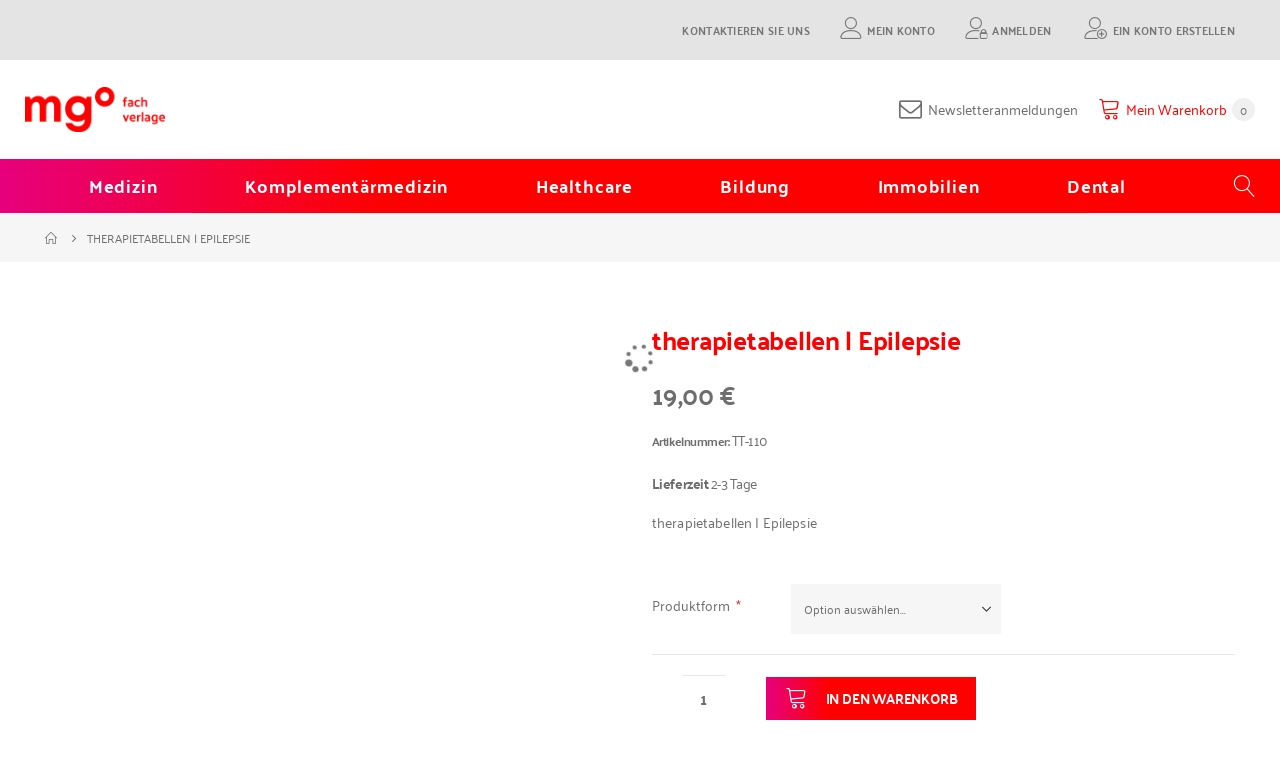

--- FILE ---
content_type: text/html; charset=UTF-8
request_url: https://shop.mgo-fachverlage.de/tt-110-epilepsie.html
body_size: 14290
content:
<!doctype html>
<html lang="de">
    <head prefix="og: http://ogp.me/ns# fb: http://ogp.me/ns/fb# product: http://ogp.me/ns/product#">
        <script>
    var LOCALE = 'de\u002DDE';
    var BASE_URL = 'https\u003A\u002F\u002Fshop.mgo\u002Dfachverlage.de\u002F';
    var require = {
        'baseUrl': 'https\u003A\u002F\u002Fshop.mgo\u002Dfachverlage.de\u002Fstatic\u002Fversion1763976069\u002Ffrontend\u002FMGO\u002Fdefault\u002Fde_DE'
    };</script>        <meta charset="utf-8"/>
<meta name="title" content="therapietabellen | Epilepsie  - MGO Fachverlage"/>
<meta name="description" content="therapietabellen | Epilepsie Thema &quot;Epilepsie&quot;:
Die aktualisierte 12. Auflage der therapietabellen | Epilepsie wendet sich an Fachärzte für Neurologie und Psychiatrie sowie an Internisten und Ärzte für Allgemeinmedizin.
In kurzgefasster, tabellarischer "/>
<meta name="keywords" content="therapietabellen | Epilepsie"/>
<meta name="robots" content="INDEX,FOLLOW"/>
<meta name="viewport" content="width=device-width, initial-scale=1, maximum-scale=1.0, user-scalable=no"/>
<meta name="format-detection" content="telephone=no"/>
<title>therapietabellen | Epilepsie  - MGO Fachverlage</title>
<link  rel="stylesheet" type="text/css"  media="all" href="https://shop.mgo-fachverlage.de/static/version1763976069/_cache/merged/836fbd0088e8733c869b8d1c227f8aa3.min.css" />
<link  rel="stylesheet" type="text/css"  media="screen" href="https://shop.mgo-fachverlage.de/static/version1763976069/_cache/merged/b259cdfb152f9a01d414a76431f41de2.min.css" />
<link  rel="stylesheet" type="text/css"  media="screen and (min-width: 768px)" href="https://shop.mgo-fachverlage.de/static/version1763976069/frontend/MGO/default/de_DE/css/styles-l.min.css" />
<link  rel="stylesheet" type="text/css"  media="print" href="https://shop.mgo-fachverlage.de/static/version1763976069/frontend/MGO/default/de_DE/css/print.min.css" />
<script  type="text/javascript"  src="https://shop.mgo-fachverlage.de/static/version1763976069/_cache/merged/baf3806212132cfd0f8dea0923c41440.min.js"></script>
<script  type="text/javascript"  src="https://static.addtoany.com/menu/page.js"></script>
<link  rel="canonical" href="https://shop.mgo-fachverlage.de/tt-110-epilepsie.html" />
<link  rel="icon" type="image/x-icon" href="https://shop.mgo-fachverlage.de/media/favicon/stores/1/favicon_mgo.png" />
<link  rel="shortcut icon" type="image/x-icon" href="https://shop.mgo-fachverlage.de/media/favicon/stores/1/favicon_mgo.png" />
<style>
.mst-searchautocomplete__autocomplete{
    border: 1px solid #C2C2C2;
    position: absolute;
    top: 3.1rem;
    left: 0;
    box-sizing: border-box;
    background: #fff;
    border-radius: 0 0 1px 1px;
    min-height: 3.5rem;
    z-index: 1000;
    text-align: left;
}
</style>


<script>
var urlname = window.location.pathname;
if(urlname.includes('impressum')){

}  else if (urlname.includes('datenschutz')){

} else{

var head = document.getElementsByTagName('head')[0];
var script = document.createElement('script');
script.type = 'application/javascript';
script.id = 'usercentrics-cmp';
script.setAttribute('data-settings-id', 'xhWbum-LG');
script.src = 'https://app.usercentrics.eu/browser-ui/latest/loader.js';

head.appendChild(script);

}

  require([
        'jquery'], 
         function ($) {
        $("#cookiesettings").on("click", function(){
UC_UI.showFirstLayer();
});
    });

</script>

<script type="text/plain" data-usercentrics="Google Analytics" async="" src="https://www.googletagmanager.com/gtag/js?id=UA-36932493-9">
</script>

<script type="text/plain" data-usercentrics="Google Analytics">
  window.dataLayer = window.dataLayer || [] ;
  function gtag(){dataLayer.push(arguments);}

gtag("js", new Date());
gtag("config", "UA-36932493-9");
gtag("config", "AW-1017919771");
</script>


<!-- Global site tag (gtag.js) - Google Ads: 1017919771 --> <script async src="https://www.googletagmanager.com/gtag/js?id=AW-1017919771"></script> <script> window.dataLayer = window.dataLayer || []; function gtag(){dataLayer.push(arguments);} gtag('js', new Date()); gtag('config', 'AW-1017919771'); </script>

<style>
 .seotext{
margin-top:50px;

}
 

#customer-log-stat .minicart-wrapper,
#customer-log-stat .tocart,
#customer-log-stat .product-add-form {

 

 display: none !important;
}

 

#customer-log-stat::before {
width: 100% !important;
background: #000 !important;
content: "- IHR KONTO WURDE DEAKTIVIERT - \A Bitte melden Sie sich bei unserem Kundenservice unter: 09221/949-311 \A Vielen Dank!" !important;
white-space: pre;
color: #fff !important;
display: block !important;
text-align: center !important;
padding-top: 8px !important;
padding-bottom: 8px !important;
z-index: 999999 !important;
top: 0px !important;
}

.a2a_kit{
display:none
}

</style>        
    <link rel="stylesheet" type="text/css" media="all" href="https://shop.mgo-fachverlage.de/media/porto/web/bootstrap/css/bootstrap.optimized.min.css">
    <link rel="stylesheet" type="text/css" media="all" href="https://shop.mgo-fachverlage.de/media/porto/web/css/animate.optimized.css">
<link rel="stylesheet" type="text/css" media="all" href="https://shop.mgo-fachverlage.de/media/porto/web/css/header/type1.css">
<link rel="stylesheet" type="text/css" media="all" href="https://shop.mgo-fachverlage.de/media/porto/web/css/custom.css">
<link rel="stylesheet" type="text/css" media="all" href="https://shop.mgo-fachverlage.de/media/porto/configed_css/design_mgo_de.css">
<link rel="stylesheet" type="text/css" media="all" href="https://shop.mgo-fachverlage.de/media/porto/configed_css/settings_mgo_de.css">
<script type="text/javascript">
var redirect_cart = false;
</script>
<script type="text/javascript">
var portoThemeLoaded = false;
window.addEventListener( 'load', function() {
  portoThemeLoaded = true;
} );
require([
    'jquery',
    'pt_animate'
], function ($) {
  var portoAnimateFn = function(){
    var $wrap = $(document.body);
    if ($.isFunction($.fn.themeAnimate)) {
      $wrap.find('[data-plugin-animate], [data-appear-animation]').each(function() {
        var $this = $(this),
            opts;

        var pluginOptions = $this.data('plugin-options');
        if (pluginOptions) {
          if (typeof pluginOptions == 'string') {
            opts = JSON.parse(pluginOptions.replace(/'/g,'"').replace(';',''));
          } else {
            opts = pluginOptions;
          }
        }
        $this.themeAnimate(opts);
      });
    }
  };
  if (portoThemeLoaded) {
    portoAnimateFn();
  } else {
    $(window).on('load', portoAnimateFn);
  }
});
</script>
<!-- Google Tag Manager -->
    
                    <script>
        window.mfGtmUserActionDetected = true;
        
        window.mfGtmUserCookiesAllowed = true;
        mfLoadGtm();
        

    function getMfGtmCustomerIdentifier() {
        return localStorage.getItem('mf_gtm_customer_identifier') ? localStorage.getItem('mf_gtm_customer_identifier') : null;
    };

    function mfLoadGtm() {
        if (!window.mfGtmUserActionDetected) return false;
        if (!window.mfGtmLoadBeforeCookieAllowed && !window.mfGtmUserCookiesAllowed) return false;

        if (window.mfGTMTriedToLoad) return;
        window.mfGTMTriedToLoad = true;
        
            (function(w,d,s,l,i){w[l]=w[l]||[];w[l].push({'gtm.start':
                    new Date().getTime(),event:'gtm.js'});var f=d.getElementsByTagName(s)[0],
                j=d.createElement(s),dl=l!='dataLayer'?'&l='+l:'';j.async=true;j.src=
                'https:' + '/' + '/' + 'www.googletagmanager.com/gtm.js?id='+i+dl;f.parentNode.insertBefore(j,f);
            })(window,document,'script','dataLayer','GTM-M6R33TBZ');
        
    };
    </script>
        <script>
        if (!window.MagefanRocketJsCustomOptimization && window.require)
        require(['jquery', 'Magento_Customer/js/customer-data'], function ($, customer) {
            function updateMfGtmCustomerIdentifier(data) {
                if (data.mf_gtm_customer_identifier) {
                    localStorage.setItem('mf_gtm_customer_identifier', data.mf_gtm_customer_identifier);
                }
            }
            let customerData = customer.get('customer');

            customerData.subscribe(function (data) {
                updateMfGtmCustomerIdentifier(data);
            }.bind(this));
            updateMfGtmCustomerIdentifier(customerData());
        });
    </script><!-- End Google Tag Manager -->
    <script type="text/x-magento-init">
        {
            "*": {
                "Magento_PageCache/js/form-key-provider": {
                    "isPaginationCacheEnabled":
                        0                }
            }
        }
    </script>
<script style="display&#x3A;none">
                    window.dataLayer = window.dataLayer || [];
                    window.dataLayer.push({"event":"view_item","ecommerce":{"currency":"EUR","value":19,"items":[{"item_id":"TT-110","item_name":"therapietabellen | Epilepsie","item_url":"https:\/\/shop.mgo-fachverlage.de\/tt-110-epilepsie.html","item_brand":"","price":19,"item_category":"Medizin","item_category2":"Fachmagazin","category":"Medizin,Fachmagazin"}]},"customerGroup":"Guest","magefanUniqueEventId":"view_item_e55cb739cd0fe284b965507f2c71f293","ecomm_pagetype":"product","customer_identifier":getMfGtmCustomerIdentifier(),"google_tag_params":{"ecomm_pagetype":"product","ecomm_pcat":"Medizin,Fachmagazin","ecomm_prodid":"TT-110","ecomm_pname":"therapietabellen | Epilepsie","ecomm_totalvalue":19}});
                </script>
<meta property="og:type" content="product" />
<meta property="og:title"
      content="therapietabellen&#x20;&#x7C;&#x20;Epilepsie" />
<meta property="og:image"
      content="https://shop.mgo-fachverlage.de/media/catalog/product/cache/e0913a0e96dd4c6fb0528ee139ff2a95/t/t/tt_epilepsie_2024.jpg" />
<meta property="og:description"
      content="therapietabellen&#x20;&#x7C;&#x20;Epilepsie" />
<meta property="og:url" content="https://shop.mgo-fachverlage.de/tt-110-epilepsie.html" />
    <meta property="product:price:amount" content="19"/>
    <meta property="product:price:currency"
      content="EUR"/>
    </head>
    <body data-container="body"
          data-mage-init='{"loaderAjax": {}, "loader": { "icon": "https://shop.mgo-fachverlage.de/static/version1763976069/frontend/MGO/default/de_DE/images/loader-2.gif"}}'
        id="html-body" itemtype="http://schema.org/Product" itemscope="itemscope" class="page-product-configurable catalog-product-view product-tt-110-epilepsie layout-fullwidth wide page-layout-1column">
                <script>
        if (window.require) require(['jquery'], function($) {
            $(document).on('ajaxComplete', function (event, xhr, settings) {
                if (typeof settings == 'undefined' && xhr.settings) {
                    settings = xhr.settings;
                }
                
                function getQueryParam(url, key) {
                    let queryStartPos = url.indexOf('?');
                    if (queryStartPos === -1) {
                        return;
                    }
                    let params = url.substring(queryStartPos + 1).split('&');
                    for (var i = 0; i < params.length; i++) {
                        var pairs = params[i].split('=');
                        if (decodeURIComponent(pairs.shift()) == key) {
                            return decodeURIComponent(pairs.join('='));
                        }
                    }
                };

                let term = '';
                let dataLayer = {};
                if (settings.url.indexOf('?q=') !== -1) {
                    term = getQueryParam(settings.url, 'q');
                } else if (settings.url.indexOf('?search_string=') !== -1) {
                    term = getQueryParam(settings.url, 'search_string');
                } else if (settings.url.indexOf('/search/') !== -1) {
                    let substringAfter = function (str, pattern) {
                        return str.slice(str.indexOf(pattern) + pattern.length);
                    };
                    let substringBefore = function (str, pattern) {
                        return str.slice(0, str.indexOf(pattern));
                    };
                    let after = substringAfter(settings.url, '/search/');
                    term = substringBefore(after, '?');
                };
                if (term) {
                    dataLayer.event = 'search';
                    var cmi = getMfGtmCustomerIdentifier();
                    if (cmi) {
                        dataLayer.customer_identifier = cmi;
                    }
                    dataLayer.search_term = term;
                    dataLayer.ecomm_pagetype = 'searchresults';
                    window.dataLayer = window.dataLayer || [];
                    window.dataLayer.push(dataLayer);
                }
            });
        });
    </script><script type="text/x-magento-init">
    {
        "*": {
            "mfGtmCustomerDataLayer": {}
        }
    }
</script>

<script>
    document.addEventListener("DOMContentLoaded", function() {
        document.querySelectorAll("a").forEach(function(link) {
            link.addEventListener("click", function(event) {
                let url = link.href;
                let items, j, newDataLayer, dli, index;
                if (url && window.dataLayer && window.dataLayer.length) {
                    for (let i=0; i<window.dataLayer.length; i++) {
                        dli = window.dataLayer[i];
                        if (dli.event == "view_item_list"
                            && dli.ecommerce
                            && dli.ecommerce.items
                            && dli.ecommerce.items.length
                        ) {
                            items = dli.ecommerce.items;
                            newDataLayer = false;
                            index = -1;
                            for (j=0; j<items.length; j++) {
                                index++;
                                if (items[j].item_url == url) {
                                    newDataLayer = {
                                        "event": "select_item",
                                        "ecommerce": {
                                            "item_list_id": dli.ecommerce.item_list_id,
                                            "item_list_name": dli.ecommerce.item_list_name,
                                            "items": [items[j]]
                                        },
                                        "customerGroup": dli.customerGroup,
                                        "magefanUniqueEventId": "select_item_" + dli.magefanUniqueEventId,
                                        "ecomm_pagetype": dli.ecomm_pagetype,
                                        "customer_identifier": dli.customer_identifier,
                                        "google_tag_params": {
                                            "ecomm_pagetype": dli.google_tag_params.ecomm_pagetype
                                        }
                                    };
                                    newDataLayer.ecommerce.items[0].index = index;
                                    break;
                                };
                            };

                            if (newDataLayer) {
                                window.dataLayer.push(newDataLayer);

                                //window.location = url;
                                //return false;
                            }
                        }
                    }
                }
            });
        });
    });
</script>    <!-- Google Tag Manager (noscript) -->
            <noscript><iframe src="https://www.googletagmanager.com/ns.html?id=GTM-M6R33TBZ"
                          height="0" width="0" style="display:none;visibility:hidden"></iframe></noscript>
        <!-- End Google Tag Manager (noscript) -->
    
<script type="text/x-magento-init">
    {
        "*": {
            "Magento_PageBuilder/js/widget-initializer": {
                "config": {"[data-content-type=\"slider\"][data-appearance=\"default\"]":{"Magento_PageBuilder\/js\/content-type\/slider\/appearance\/default\/widget":false},"[data-content-type=\"map\"]":{"Magento_PageBuilder\/js\/content-type\/map\/appearance\/default\/widget":false},"[data-content-type=\"row\"]":{"Magento_PageBuilder\/js\/content-type\/row\/appearance\/default\/widget":false},"[data-content-type=\"tabs\"]":{"Magento_PageBuilder\/js\/content-type\/tabs\/appearance\/default\/widget":false},"[data-content-type=\"slide\"]":{"Magento_PageBuilder\/js\/content-type\/slide\/appearance\/default\/widget":{"buttonSelector":".pagebuilder-slide-button","showOverlay":"hover","dataRole":"slide"}},"[data-content-type=\"banner\"]":{"Magento_PageBuilder\/js\/content-type\/banner\/appearance\/default\/widget":{"buttonSelector":".pagebuilder-banner-button","showOverlay":"hover","dataRole":"banner"}},"[data-content-type=\"buttons\"]":{"Magento_PageBuilder\/js\/content-type\/buttons\/appearance\/inline\/widget":false},"[data-content-type=\"products\"][data-appearance=\"carousel\"]":{"Magento_PageBuilder\/js\/content-type\/products\/appearance\/carousel\/widget":false},"[data-content-type=\"filterproducts\"][data-appearance=\"owlcarousel\"]":{"Smartwave_Filterproducts\/js\/content-type\/filterproducts\/appearance\/carousel\/widget":false}},
                "breakpoints": {"desktop":{"label":"Desktop","stage":true,"default":true,"class":"desktop-switcher","icon":"Magento_PageBuilder::css\/images\/switcher\/switcher-desktop.svg","conditions":{"min-width":"1024px"},"options":{"products":{"default":{"slidesToShow":"5"}}}},"tablet":{"conditions":{"max-width":"1024px","min-width":"768px"},"options":{"products":{"default":{"slidesToShow":"4"},"continuous":{"slidesToShow":"3"}}}},"mobile":{"label":"Mobile","stage":true,"class":"mobile-switcher","icon":"Magento_PageBuilder::css\/images\/switcher\/switcher-mobile.svg","media":"only screen and (max-width: 768px)","conditions":{"max-width":"768px","min-width":"640px"},"options":{"products":{"default":{"slidesToShow":"3"}}}},"mobile-small":{"conditions":{"max-width":"640px"},"options":{"products":{"default":{"slidesToShow":"2"},"continuous":{"slidesToShow":"1"}}}}}            }
        }
    }
</script>

<div class="cookie-status-message" id="cookie-status">
    The store will not work correctly when cookies are disabled.</div>
<script type="text&#x2F;javascript">document.querySelector("#cookie-status").style.display = "none";</script>
<script type="text/x-magento-init">
    {
        "*": {
            "cookieStatus": {}
        }
    }
</script>

<script type="text/x-magento-init">
    {
        "*": {
            "mage/cookies": {
                "expires": null,
                "path": "\u002F",
                "domain": ".shop.mgo\u002Dfachverlage.de",
                "secure": true,
                "lifetime": "3600"
            }
        }
    }
</script>
    <noscript>
        <div class="message global noscript">
            <div class="content">
                <p>
                    <strong>JavaScript scheint in Ihrem Browser deaktiviert zu sein.</strong>
                    <span>
                        Um unsere Website in bester Weise zu erfahren, aktivieren Sie Javascript in Ihrem Browser.                    </span>
                </p>
            </div>
        </div>
    </noscript>

<script>
    window.cookiesConfig = window.cookiesConfig || {};
    window.cookiesConfig.secure = true;
</script><script>    require.config({
        map: {
            '*': {
                wysiwygAdapter: 'mage/adminhtml/wysiwyg/tiny_mce/tinymceAdapter'
            }
        }
    });</script><script>    require.config({
        paths: {
            googleMaps: 'https\u003A\u002F\u002Fmaps.googleapis.com\u002Fmaps\u002Fapi\u002Fjs\u003Fv\u003D3.53\u0026key\u003D'
        },
        config: {
            'Magento_PageBuilder/js/utils/map': {
                style: '',
            },
            'Magento_PageBuilder/js/content-type/map/preview': {
                apiKey: '',
                apiKeyErrorMessage: 'You\u0020must\u0020provide\u0020a\u0020valid\u0020\u003Ca\u0020href\u003D\u0027https\u003A\u002F\u002Fshop.mgo\u002Dfachverlage.de\u002Fadminhtml\u002Fsystem_config\u002Fedit\u002Fsection\u002Fcms\u002F\u0023cms_pagebuilder\u0027\u0020target\u003D\u0027_blank\u0027\u003EGoogle\u0020Maps\u0020API\u0020key\u003C\u002Fa\u003E\u0020to\u0020use\u0020a\u0020map.'
            },
            'Magento_PageBuilder/js/form/element/map': {
                apiKey: '',
                apiKeyErrorMessage: 'You\u0020must\u0020provide\u0020a\u0020valid\u0020\u003Ca\u0020href\u003D\u0027https\u003A\u002F\u002Fshop.mgo\u002Dfachverlage.de\u002Fadminhtml\u002Fsystem_config\u002Fedit\u002Fsection\u002Fcms\u002F\u0023cms_pagebuilder\u0027\u0020target\u003D\u0027_blank\u0027\u003EGoogle\u0020Maps\u0020API\u0020key\u003C\u002Fa\u003E\u0020to\u0020use\u0020a\u0020map.'
            },
        }
    });</script><script>
    require.config({
        shim: {
            'Magento_PageBuilder/js/utils/map': {
                deps: ['googleMaps']
            }
        }
    });</script>
<script>
    var foomanGaBaseUrl = '/catalog/product/view/id/16919';
</script>
<script type="text/javascript">
require([
    'jquery'
], function ($) {
    $(document).ready(function(){
        if(!($("body").hasClass("product-type-default") || $("body").hasClass("product-type-carousel") || $("body").hasClass("product-type-fullwidth") || $("body").hasClass("product-type-grid") || $("body").hasClass("product-type-sticky-right") || $("body").hasClass("product-type-wide-grid"))) {
                    }
        });
});
</script>
<div class="page-wrapper">    <header class="page-header type1 " >
                            <div class="main-panel-top">
                <div class="container">
                    <div class="main-panel-inner">
                        <div class="panel wrapper">
                            <div class="header-left">
                                <div class="panel header">
                                                                                                        </div>
                            </div>
                            <div class="header-right">
                                <div class="panel header show-icon-tablet">
                                    <div class="top-links-icon">
                                        <a href="javascript:;">Links</a>
                                    </div>
                                    <ul class="header links">    <li class="greet welcome" data-bind="scope: 'customer'">
        <!-- ko if: customer().fullname  -->
        <span class="logged-in"
              data-bind="text: new String('Willkommen, %1!').
              replace('%1', customer().fullname)">
        </span>
        <!-- /ko -->
        <!-- ko ifnot: customer().fullname  -->
        <span class="not-logged-in"
              data-bind="text: ''"></span>
                <!-- /ko -->
    </li>
        <script type="text/x-magento-init">
        {
            "*": {
                "Magento_Ui/js/core/app": {
                    "components": {
                        "customer": {
                            "component": "Magento_Customer/js/view/customer"
                        }
                    }
                }
            }
        }
    </script>
<li class="item link compare hide" data-bind="scope: 'compareProducts'" data-role="compare-products-link">
    <a class="action compare" title="Produkte vergleichen"
       data-bind="attr: {'href': compareProducts().listUrl}, css: {'': !compareProducts().count}"
    >
    	<em class="porto-icon-chart hidden-xs"></em>
        Vergleichen        (<span class="counter qty" data-bind="text: compareProducts().countCaption"></span>)
    </a>
</li>
<script type="text/x-magento-init">
{"[data-role=compare-products-link]": {"Magento_Ui/js/core/app": {"components":{"compareProducts":{"component":"Magento_Catalog\/js\/view\/compare-products"}}}}}
</script>
<li><a href="https://shop.mgo-fachverlage.de/contact">Kontaktieren Sie uns</a></li><li><a href="https://shop.mgo-fachverlage.de/customer/account/" id="idVJvZfIHO" class="my-account" >Mein Konto</a></li><li class="link authorization-link" data-label="oder">
    <a href="https://shop.mgo-fachverlage.de/customer/account/login/referer/aHR0cHM6Ly9zaG9wLm1nby1mYWNodmVybGFnZS5kZS90dC0xMTAtZXBpbGVwc2llLmh0bWw~/"        >Anmelden</a>
</li>
<li><a href="https://shop.mgo-fachverlage.de/customer/account/create/" id="idkRj57AYR" class="create-an-account" >Ein Konto erstellen</a></li></ul>                                </div>
                                                            </div>
                        </div>
                    </div>
                </div>
            </div>
            <div class="header-main">
                <div class="header content header-row">
                    <div class="header-left">
                        <span data-action="toggle-nav" class="action nav-toggle"><span>Navigation umschalten</span></span>
                            <a class="logo" href="https://shop.mgo-fachverlage.de/" title="Mediengruppe Oberfranken - Fachverlage GmbH & Co. KG">
        <img src="https://shop.mgo-fachverlage.de/media/logo/stores/1/mgo_fachverlage_logo_transparent-300x96.png"
             alt="Mediengruppe Oberfranken - Fachverlage GmbH & Co. KG"
             width="140"                     />
    </a>
                    </div>
                    <div class="header-center">
                        <div class="search-area show-icon-tablet">
                            <a href="javascript:void(0);" class="search-toggle-icon"><span><i class="porto-icon-magnifier"></i></span></a>
                                                    </div>
                    </div>
                    <div class="header-right">
                        <div class="header-contact">
                            <div class="custom-block"></div><!--                            custom-->
<!--                            <a href="--><!--" class="my-account m-l-xs mr-1 mr-lg-2" title="My Account"><i class="porto-icon-user-2"></i></a>-->
<!--                            <a href="--><!--" class="wishlist mr-1 mr-lg-2 pr-lg-1" title="Wishlist"><i class="porto-icon-wishlist-2"></i></a>-->
                        </div>
                        <div class="header_newsletter">
                            <a href="https://mgo-fachverlage.de/mgo-fachverlage/unsere-newsletter/" class="newsletter_header_link" target="_blank">
                                <i class="fa fa-envelope-o"></i>
                                <span>Newsletteranmeldungen</span>
                            </a>
                        </div>
                        
<div data-block="minicart" class="minicart-wrapper cart-design-1">
    <a class="action showcart rd-navbar-cart-toggle" href="https://shop.mgo-fachverlage.de/checkout/cart/"
       data-bind="scope: 'minicart_content'">
        <span class="text">Mein Warenkorb</span>
        <strong class="counter qty empty"
              data-bind="css: { empty: !!getCartParam('summary_count') == false }, blockLoader: isLoading">
            <strong class="counter-number">
            <!-- ko if: getCartParam('summary_count') --><!-- ko text: getCartParam('summary_count') --><!-- /ko --><!-- /ko -->
                <!-- ko ifnot: getCartParam('summary_count') -->0<!-- /ko -->
            </strong>
            <strong class="counter-label">
                <!-- ko i18n: 'items' --><!-- /ko -->
            </strong>
        </strong>
    </a>
    <a class="showcart action-subtotal d-none" href="https://shop.mgo-fachverlage.de/checkout/cart/"
       data-bind="scope: 'minicart_content'">
        <span class="cart-subtotal">
          Warenkorb          <span class="cart-price">
            <span class="amount" data-bind="html: getCartParam('subtotal')">
              <!-- ko if: !getCartParam('subtotal') -->
                <!-- ko i18n: '€ 0.00' --><!-- /ko -->
                <!-- /ko -->
            </span>
          </span>
        </span>
    </a>
            <div class="block block-minicart empty"
             data-role="dropdownDialog"
             data-mage-init='{"dropdownDialog":{
                "appendTo":"[data-block=minicart]",
                "triggerTarget":".showcart",
                "timeout": "2000",
                "closeOnMouseLeave": false,
                "closeOnEscape": true,
                "triggerClass":"active",
                "parentClass":"active",
                "buttons":[]}}'>
            <div id="minicart-content-wrapper" data-bind="scope: 'minicart_content'">
                <!-- ko template: getTemplate() --><!-- /ko -->
            </div>
        </div>
        <script>window.checkout = {"shoppingCartUrl":"https:\/\/shop.mgo-fachverlage.de\/checkout\/cart\/","checkoutUrl":"https:\/\/shop.mgo-fachverlage.de\/checkout\/","updateItemQtyUrl":"https:\/\/shop.mgo-fachverlage.de\/checkout\/sidebar\/updateItemQty\/","removeItemUrl":"https:\/\/shop.mgo-fachverlage.de\/checkout\/sidebar\/removeItem\/","imageTemplate":"Magento_Catalog\/product\/image_with_borders","baseUrl":"https:\/\/shop.mgo-fachverlage.de\/","minicartMaxItemsVisible":5,"websiteId":"1","maxItemsToDisplay":10,"storeId":"1","storeGroupId":"1","agreementIds":["3","4"],"customerLoginUrl":"https:\/\/shop.mgo-fachverlage.de\/customer\/account\/login\/referer\/aHR0cHM6Ly9zaG9wLm1nby1mYWNodmVybGFnZS5kZS90dC0xMTAtZXBpbGVwc2llLmh0bWw~\/","isRedirectRequired":false,"autocomplete":"off","captcha":{"user_login":{"isCaseSensitive":false,"imageHeight":50,"imageSrc":"","refreshUrl":"https:\/\/shop.mgo-fachverlage.de\/captcha\/refresh\/","isRequired":false,"timestamp":1769405747}}}</script>    <script type="text/x-magento-init">
    {
        "[data-block='minicart']": {
            "Magento_Ui/js/core/app": {"components":{"minicart_content":{"children":{"subtotal.container":{"children":{"subtotal":{"children":{"subtotal.totals":{"config":{"display_cart_subtotal_incl_tax":1,"display_cart_subtotal_excl_tax":0,"template":"Magento_Tax\/checkout\/minicart\/subtotal\/totals"},"children":{"subtotal.totals.msrp":{"component":"Magento_Msrp\/js\/view\/checkout\/minicart\/subtotal\/totals","config":{"displayArea":"minicart-subtotal-hidden","template":"Magento_Msrp\/checkout\/minicart\/subtotal\/totals"}}},"component":"Magento_Tax\/js\/view\/checkout\/minicart\/subtotal\/totals"}},"component":"uiComponent","config":{"template":"Magento_Checkout\/minicart\/subtotal"}}},"component":"uiComponent","config":{"displayArea":"subtotalContainer"}},"item.renderer":{"component":"Magento_Checkout\/js\/view\/cart-item-renderer","config":{"displayArea":"defaultRenderer","template":"Magento_Checkout\/minicart\/item\/default"},"children":{"item.image":{"component":"Magento_Catalog\/js\/view\/image","config":{"template":"Magento_Catalog\/product\/image","displayArea":"itemImage"}},"checkout.cart.item.price.sidebar":{"component":"uiComponent","config":{"template":"Magento_Checkout\/minicart\/item\/price","displayArea":"priceSidebar"}}}},"extra_info":{"component":"uiComponent","config":{"displayArea":"extraInfo"}},"promotion":{"component":"uiComponent","config":{"displayArea":"promotion"},"children":{"customweb_external_checkout_widgets":{"component":"Customweb_Base\/js\/view\/checkout\/minicart\/external_checkout_widgets","config":{"template":"Customweb_Base\/checkout\/minicart\/external_checkout_widgets"}}}}},"config":{"itemRenderer":{"default":"defaultRenderer","simple":"defaultRenderer","virtual":"defaultRenderer"},"template":"Magento_Checkout\/minicart\/content"},"component":"Magento_Checkout\/js\/view\/minicart"}},"types":[]}        },
        "*": {
            "Magento_Ui/js/block-loader": "https://shop.mgo-fachverlage.de/static/version1763976069/frontend/MGO/default/de_DE/images/loader-1.gif"
        }
    }
    </script>
    </div>
                    </div>
                </div>
            </div>
            <div class="sections nav-sections">
                <div class="section-items nav-sections-items"
             data-mage-init='{"tabs":{"openedState":"active"}}'>
                                            <div class="section-item-title nav-sections-item-title"
                     data-role="collapsible">
                    <a class="nav-sections-item-switch"
                       data-toggle="switch" href="#store.menu">
                        Menü                    </a>
                </div>
                <div class="section-item-content nav-sections-item-content"
                     id="store.menu"
                     data-role="content">
                    
<nav class="navigation sw-megamenu " role="navigation">
    <ul>
        <li class="ui-menu-item level0 fullwidth "><a href="https://shop.mgo-fachverlage.de/medizin.html" class="level-top" title="Medizin"><span>Medizin</span></a></li><li class="ui-menu-item level0 fullwidth "><a href="https://shop.mgo-fachverlage.de/komplementaermedizin.html" class="level-top" title="Komplementärmedizin"><span>Komplementärmedizin</span></a></li><li class="ui-menu-item level0 fullwidth "><a href="https://shop.mgo-fachverlage.de/gesundheitsmanagement.html" class="level-top" title="Healthcare"><span>Healthcare</span></a></li><li class="ui-menu-item level0 fullwidth "><a href="https://shop.mgo-fachverlage.de/bildung.html" class="level-top" title="Bildung"><span>Bildung</span></a></li><li class="ui-menu-item level0 fullwidth "><a href="https://shop.mgo-fachverlage.de/immobilien.html" class="level-top" title="Immobilien"><span>Immobilien</span></a></li><li class="ui-menu-item level0 fullwidth "><a href="https://shop.mgo-fachverlage.de/dental.html" class="level-top" title="Dental"><span>Dental</span></a></li>    </ul>
</nav>

<script type="text/javascript">
    require([
        'jquery',
        'Smartwave_Megamenu/js/sw_megamenu'
    ], function ($) {
        $(".sw-megamenu").swMegamenu();
    });
</script>
<button class="rd-navbar-search-toggle" data-rd-navbar-toggle=".rd-navbar-search"><span></span></button>
<div class="block block-search">
    <div class="block block-content">
        <form class="form minisearch" id="search_mini_form" action="https://shop.mgo-fachverlage.de/catalogsearch/result/" method="get">
            <div class="field search">
                <div class="control">
                    <input id="search"
                           data-mage-init='{"quickSearch":{
                                "formSelector":"#search_mini_form",
                                "url":"https://shop.mgo-fachverlage.de/search/ajax/suggest/",
                                "destinationSelector":"#search_autocomplete"}
                           }'
                           type="text"
                           name="q"
                           value=""
                           placeholder="Hier den ganzen Shop durchsuchen..."
                           class="input-text"
                           maxlength="128"
                           role="combobox"
                           aria-haspopup="false"
                           aria-autocomplete="both"
                           autocomplete="off"/>
                    <div id="search_autocomplete" class="search-autocomplete"></div>
                    <div class="nested">
    <a class="action advanced" href="https://shop.mgo-fachverlage.de/catalogsearch/advanced/" data-action="advanced-search">
        Erweiterte Suche    </a>
</div>
                </div>
            </div>
            <div class="actions">
                <button type="submit"
                        title="Suche"
                        class="action search">
                    <span>Suche</span>
                </button>
            </div>
        </form>
    </div>
</div>
                </div>
                                            <div class="section-item-title nav-sections-item-title"
                     data-role="collapsible">
                    <a class="nav-sections-item-switch"
                       data-toggle="switch" href="#store.links">
                        Konto                    </a>
                </div>
                <div class="section-item-content nav-sections-item-content"
                     id="store.links"
                     data-role="content">
                    <!-- Account links -->                </div>
                                    </div>
    </div>
            </header>
    <div class="breadcrumbs">
    <div class="container" data-mage-init='{
        "breadcrumbs": {
            "categoryUrlSuffix": ".html",
            "useCategoryPathInUrl": 0,
            "product": "therapietabellen | Epilepsie"
        }
    }'>
    </div>
</div>
<main id="maincontent" class="page-main"><a id="contentarea" tabindex="-1"></a>
<div class="page messages"><div data-placeholder="messages"></div>
<div data-bind="scope: 'messages'">
    <!-- ko if: cookieMessagesObservable() && cookieMessagesObservable().length > 0 -->
    <div aria-atomic="true" role="alert" class="messages" data-bind="foreach: {
        data: cookieMessagesObservable(), as: 'message'
    }">
        <div data-bind="attr: {
            class: 'message-' + message.type + ' ' + message.type + ' message',
            'data-ui-id': 'message-' + message.type
        }">
            <div data-bind="html: $parent.prepareMessageForHtml(message.text)"></div>
        </div>
    </div>
    <!-- /ko -->

    <div aria-atomic="true" role="alert" class="messages" data-bind="foreach: {
        data: messages().messages, as: 'message'
    }, afterRender: purgeMessages">
        <div data-bind="attr: {
            class: 'message-' + message.type + ' ' + message.type + ' message',
            'data-ui-id': 'message-' + message.type
        }">
            <div data-bind="html: $parent.prepareMessageForHtml(message.text)"></div>
        </div>
    </div>
</div>

<script type="text/x-magento-init">
    {
        "*": {
            "Magento_Ui/js/core/app": {
                "components": {
                        "messages": {
                            "component": "Magento_Theme/js/view/messages"
                        }
                    }
                }
            }
    }
</script>
</div><div class="page-main-inner"><div class="columns"><div class="column main">

    <input name="form_key" type="hidden" value="8tg38CQF8w1MhyAb" /><div id="authenticationPopup" data-bind="scope:'authenticationPopup', style: {display: 'none'}">
        <script>window.authenticationPopup = {"autocomplete":"off","customerRegisterUrl":"https:\/\/shop.mgo-fachverlage.de\/customer\/account\/create\/","customerForgotPasswordUrl":"https:\/\/shop.mgo-fachverlage.de\/customer\/account\/forgotpassword\/","baseUrl":"https:\/\/shop.mgo-fachverlage.de\/","customerLoginUrl":"https:\/\/shop.mgo-fachverlage.de\/customer\/ajax\/login\/"}</script>    <!-- ko template: getTemplate() --><!-- /ko -->
        <script type="text/x-magento-init">
        {
            "#authenticationPopup": {
                "Magento_Ui/js/core/app": {"components":{"authenticationPopup":{"component":"Magento_Customer\/js\/view\/authentication-popup","children":{"messages":{"component":"Magento_Ui\/js\/view\/messages","displayArea":"messages"},"captcha":{"component":"Magento_Captcha\/js\/view\/checkout\/loginCaptcha","displayArea":"additional-login-form-fields","formId":"user_login","configSource":"checkout"},"recaptcha":{"component":"Magento_ReCaptchaFrontendUi\/js\/reCaptcha","displayArea":"additional-login-form-fields","reCaptchaId":"recaptcha-popup-login","settings":{"rendering":{"sitekey":"6LcyhbQZAAAAAFhxeMqrPzOy20m8lw-fD9oIxk1f","badge":"inline","size":"invisible","theme":"light","hl":""},"invisible":true}}}}}}            },
            "*": {
                "Magento_Ui/js/block-loader": "https\u003A\u002F\u002Fshop.mgo\u002Dfachverlage.de\u002Fstatic\u002Fversion1763976069\u002Ffrontend\u002FMGO\u002Fdefault\u002Fde_DE\u002Fimages\u002Floader\u002D1.gif"
                            }
        }
    </script>
</div>
<script type="text/x-magento-init">
    {
        "*": {
            "Magento_Customer/js/section-config": {
                "sections": {"stores\/store\/switch":["*"],"stores\/store\/switchrequest":["*"],"directory\/currency\/switch":["*"],"*":["messages","customweb_external_checkout_widgets"],"customer\/account\/logout":["*","recently_viewed_product","recently_compared_product","persistent"],"customer\/account\/loginpost":["*"],"customer\/account\/createpost":["*"],"customer\/account\/editpost":["*"],"customer\/ajax\/login":["checkout-data","cart","captcha"],"catalog\/product_compare\/add":["compare-products"],"catalog\/product_compare\/remove":["compare-products"],"catalog\/product_compare\/clear":["compare-products"],"sales\/guest\/reorder":["cart"],"sales\/order\/reorder":["cart"],"checkout\/cart\/add":["cart","directory-data"],"checkout\/cart\/delete":["cart"],"checkout\/cart\/updatepost":["cart"],"checkout\/cart\/updateitemoptions":["cart"],"checkout\/cart\/couponpost":["cart"],"checkout\/cart\/estimatepost":["cart"],"checkout\/cart\/estimateupdatepost":["cart"],"checkout\/onepage\/saveorder":["cart","checkout-data","last-ordered-items"],"checkout\/sidebar\/removeitem":["cart"],"checkout\/sidebar\/updateitemqty":["cart"],"rest\/*\/v1\/carts\/*\/payment-information":["cart","last-ordered-items","captcha","instant-purchase"],"rest\/*\/v1\/guest-carts\/*\/payment-information":["cart","captcha"],"rest\/*\/v1\/guest-carts\/*\/selected-payment-method":["cart","checkout-data"],"rest\/*\/v1\/carts\/*\/selected-payment-method":["cart","checkout-data","instant-purchase"],"customer\/address\/*":["instant-purchase"],"customer\/account\/*":["instant-purchase"],"vault\/cards\/deleteaction":["instant-purchase"],"multishipping\/checkout\/overviewpost":["cart"],"paypal\/express\/placeorder":["cart","checkout-data"],"paypal\/payflowexpress\/placeorder":["cart","checkout-data"],"paypal\/express\/onauthorization":["cart","checkout-data"],"persistent\/index\/unsetcookie":["persistent"],"review\/product\/post":["review"],"paymentservicespaypal\/smartbuttons\/placeorder":["cart","checkout-data"],"paymentservicespaypal\/smartbuttons\/cancel":["cart","checkout-data"],"wishlist\/index\/add":["wishlist"],"wishlist\/index\/remove":["wishlist"],"wishlist\/index\/updateitemoptions":["wishlist"],"wishlist\/index\/update":["wishlist"],"wishlist\/index\/cart":["wishlist","cart"],"wishlist\/index\/fromcart":["wishlist","cart"],"wishlist\/index\/allcart":["wishlist","cart"],"wishlist\/shared\/allcart":["wishlist","cart"],"wishlist\/shared\/cart":["cart"],"computopcw\/endpoint\/index":["cart"],"braintree\/paypal\/placeorder":["cart","checkout-data"],"braintree\/googlepay\/placeorder":["cart","checkout-data"]},
                "clientSideSections": ["checkout-data","cart-data"],
                "baseUrls": ["https:\/\/shop.mgo-fachverlage.de\/"],
                "sectionNames": ["messages","customer","compare-products","last-ordered-items","cart","directory-data","captcha","instant-purchase","loggedAsCustomer","persistent","review","payments","wishlist","customweb_external_checkout_widgets","recently_viewed_product","recently_compared_product","product_data_storage","paypal-billing-agreement"]            }
        }
    }
</script>
<script type="text/x-magento-init">
    {
        "*": {
            "Magento_Customer/js/customer-data": {
                "sectionLoadUrl": "https\u003A\u002F\u002Fshop.mgo\u002Dfachverlage.de\u002Fcustomer\u002Fsection\u002Fload\u002F",
                "expirableSectionLifetime": 60,
                "expirableSectionNames": ["cart","persistent"],
                "cookieLifeTime": "3600",
                "cookieDomain": "",
                "updateSessionUrl": "https\u003A\u002F\u002Fshop.mgo\u002Dfachverlage.de\u002Fcustomer\u002Faccount\u002FupdateSession\u002F",
                "isLoggedIn": ""
            }
        }
    }
</script>
<script type="text/x-magento-init">
    {
        "*": {
            "Magento_Customer/js/invalidation-processor": {
                "invalidationRules": {
                    "website-rule": {
                        "Magento_Customer/js/invalidation-rules/website-rule": {
                            "scopeConfig": {
                                "websiteId": "1"
                            }
                        }
                    }
                }
            }
        }
    }
</script>
<script type="text/x-magento-init">
    {
        "body": {
            "pageCache": {"url":"https:\/\/shop.mgo-fachverlage.de\/page_cache\/block\/render\/id\/16919\/","handles":["default","catalog_product_view","catalog_product_view_id_16919","catalog_product_view_sku_TT-110","catalog_product_view_type_configurable"],"originalRequest":{"route":"catalog","controller":"product","action":"view","uri":"\/tt-110-epilepsie.html"},"versionCookieName":"private_content_version"}        }
    }
</script>
<div class="product media"><a id="gallery-prev-area" tabindex="-1"></a>
<div class="label-position-placeholder"></div>
<div class="gallery-placeholder _block-content-loading" data-gallery-role="gallery-placeholder">
    <div data-role="loader" class="loading-mask">
        <div class="loader">
            <img src="https://shop.mgo-fachverlage.de/static/version1763976069/frontend/MGO/default/de_DE/images/loader-1.gif"
                 alt="Laden...">
        </div>
    </div>
</div>
<script type="text/x-magento-init">
    {
        "[data-gallery-role=gallery-placeholder]": {
            "mage/gallery/gallery": {
                "mixins":["magnifier/magnify"],
                "magnifierOpts": {"fullscreenzoom":"5","top":"","left":"","width":"","height":"","eventType":"hover","enabled":false},
                "data": [{"thumb":"https:\/\/shop.mgo-fachverlage.de\/media\/catalog\/product\/cache\/f2b4cef58b5fcc591a6c06e6327e698d\/t\/t\/tt_epilepsie_2024.jpg","img":"https:\/\/shop.mgo-fachverlage.de\/media\/catalog\/product\/cache\/394458d3d5d941dbbc17f89c38fd08c4\/t\/t\/tt_epilepsie_2024.jpg","full":"https:\/\/shop.mgo-fachverlage.de\/media\/catalog\/product\/cache\/dec6df01d726d11958424194e83649b0\/t\/t\/tt_epilepsie_2024.jpg","caption":"therapietabellen | Epilepsie","position":"1","isMain":true,"type":"image","videoUrl":null}],
                "options": {
                    "nav": "thumbs",
                    "loop": 1,
                    "keyboard": 1,
                    "arrows": 1,
                    "allowfullscreen": 1,
                    "showCaption": false,
                    "width": 790,
                    "thumbwidth": 150,
                    "thumbheight": 150,
                    "height": 790,
                    "transitionduration": 500,
                    "transition": "slide",
                    "navarrows": 1,
                    "navtype": "slides",
                    "navdir": "horizontal",
                    "maxheight": "790",
                    "thumbmargin":15,
                    "controlsonstart" : 0
                },
                "fullscreen": {
                    "nav": "thumbs",
                    "loop": 1,
                    "navdir": "horizontal",
                    "arrows": true,
                    "showCaption": false,
                    "transitionduration": 500,
                    "transition": "dissolve"
                },
                "breakpoints": {"mobile":{"conditions":{"max-width":"767px"},"options":{"options":{"nav":"dots","navdir":"horizontal"}}}}            }
        }
    }
</script>


<script type="text/javascript">
    require([
        'jquery'
    ], function($) {
        $(document).on('fotorama:load', function (e, fotorama, extra) {
            if ($('.loading-mask').length > 0)
                $('.loading-mask').remove();
        });
    });
</script>

<script type="text/x-magento-init">
    {
        "[data-gallery-role=gallery-placeholder]": {
            "Magento_ProductVideo/js/fotorama-add-video-events": {
                "videoData": [{"mediaType":"image","videoUrl":null,"isBase":true}],
                "videoSettings": [{"playIfBase":"0","showRelated":"0","videoAutoRestart":"0"}],
                "optionsVideoData": {"16850":[]}            }
        }
    }
</script>
<a id="gallery-next-area" tabindex="-1"></a>
</div><div class="product-info-main"><div class="page-title-wrapper&#x20;product">
    <h1 class="page-title"
                >
        <span class="base" data-ui-id="page-title-wrapper" itemprop="name">therapietabellen | Epilepsie</span>    </h1>
    </div>
<div class="product-info-price"><div class="price-box price-final_price" data-role="priceBox" data-product-id="16919" data-price-box="product-id-16919">

    <span class="normal-price">
        <span class="price-container price-final_price tax weee"
     itemprop="offers" itemscope itemtype="http://schema.org/Offer">
            <span class="price-label">ab</span>
    
            <span  id="product-price-16919"                        data-price-amount="19"
            data-price-type="finalPrice"
            class="price-wrapper "
             itemprop="price"            content="19">
            <span class="price">19,00 €</span>        </span>
    
                <meta itemprop="priceCurrency" content="EUR" />
    </span>
    </span>

    
</div><div class="product-info-stock-sku">
<div class="product attribute sku">
            <strong class="type">Artikelnummer</strong>
        <div class="value" itemprop="sku">TT-110</div>
</div>
</div>
    <div class="product attribute delivery_time">
        <strong class="type">Lieferzeit</strong>        <div class="value" itemprop="delivery_time">2-3 Tage</div>
    </div>
</div>
<div class="product attribute overview">
        <div class="value" itemprop="description"><p>therapietabellen | Epilepsie</p></div>
</div>

<div class="product-add-form">
    <form data-product-sku="TT-110"
          action="https://shop.mgo-fachverlage.de/checkout/cart/add/uenc/aHR0cHM6Ly9zaG9wLm1nby1mYWNodmVybGFnZS5kZS90dC0xMTAtZXBpbGVwc2llLmh0bWw~/product/16919/" method="post"
          id="product_addtocart_form">
        <input type="hidden" name="product" value="16919" />
        <input type="hidden" name="selected_configurable_option" value="" />
        <input type="hidden" name="related_product" id="related-products-field" value="" />
        <input type="hidden" name="item"  value="16919" />
        <input name="form_key" type="hidden" value="8tg38CQF8w1MhyAb" />                                    
                    <div class="product-options-wrapper" id="product-options-wrapper" data-hasrequired="&#x2A;&#x20;Pflichtfelder">
    <div class="fieldset" tabindex="0">
        
            <div class="field configurable required">
            <label class="label" for="attribute158">
                <span>Produktform</span>
            </label>
            <div class="control">
                <select name="super_attribute[158]"
                        data-selector="super_attribute[158]"
                        data-validate="{required:true}"
                        id="attribute158"
                        data-mage-init='{}'
                        class="super-attribute-select">
                    <option value="">Option auswählen...</option>
                </select>
            </div>
        </div>
        <script type="text/x-magento-init">
        {
            "#product_addtocart_form": {
                "configurable": {
                    "spConfig": {"attributes":{"158":{"id":"158","code":"media_type","label":"Produktform","options":[{"id":"2598","label":"E-Book PDF","products":["16850"]}],"position":"0"}},"template":"<%- data.price %>\u00a0\u20ac","currencyFormat":"%s\u00a0\u20ac","optionPrices":{"16850":{"baseOldPrice":{"amount":17.757008345794},"oldPrice":{"amount":19},"basePrice":{"amount":17.757008345794},"finalPrice":{"amount":19},"tierPrices":[],"msrpPrice":{"amount":0}}},"priceFormat":{"pattern":"%s\u00a0\u20ac","precision":2,"requiredPrecision":2,"decimalSymbol":",","groupSymbol":".","groupLength":3,"integerRequired":false},"prices":{"baseOldPrice":{"amount":17.757008345794},"oldPrice":{"amount":19},"basePrice":{"amount":17.757008345794},"finalPrice":{"amount":19}},"productId":"16919","chooseText":"Option ausw\u00e4hlen...","images":[],"index":{"16850":{"158":"2598"}},"salable":[],"canDisplayShowOutOfStockStatus":false},
                    "gallerySwitchStrategy": "prepend"
                }
            }
        }
    </script>

<script>
require([
    'jquery'
], function($){

//<![CDATA[
    $.extend(true, $, {
        calendarConfig: {
            dayNames: ["Sonntag","Montag","Dienstag","Mittwoch","Donnerstag","Freitag","Samstag"],
            dayNamesMin: ["So.","Mo.","Di.","Mi.","Do.","Fr.","Sa."],
            monthNames: ["Januar","Februar","M\u00e4rz","April","Mai","Juni","Juli","August","September","Oktober","November","Dezember"],
            monthNamesShort: ["Jan.","Feb.","M\u00e4rz","Apr.","Mai","Juni","Juli","Aug.","Sept.","Okt.","Nov.","Dez."],
            infoTitle: '\u00DCber\u0020den\u0020Kalender',
            firstDay: 1,
            closeText: 'Schlie\u00DFen',
            currentText: 'Heute',
            prevText: 'Zur\u00FCck',
            nextText: 'Weiter',
            weekHeader: 'Woche',
            timeText: 'Zeit',
            hourText: 'Stunde',
            minuteText: 'Minute',
            dateFormat: "D, d M yy", // $.datepicker.RFC_2822
            showOn: 'button',
            showAnim: '',
            changeMonth: true,
            changeYear: true,
            buttonImageOnly: null,
            buttonImage: null,
            showButtonPanel: true,
            showWeek: true,
            timeFormat: '',
            showTime: false,
            showHour: false,
            showMinute: false
        }
    });

    enUS = {"m":{"wide":["January","February","March","April","May","June","July","August","September","October","November","December"],"abbr":["Jan","Feb","Mar","Apr","May","Jun","Jul","Aug","Sep","Oct","Nov","Dec"]}}; // en_US locale reference
//]]>

});</script>
    </div>
</div>
<div class="product-options-bottom">
    
    <div class="price-details" data-mage-init='{"attributeSwitcher":{}}'>
                    <span class="attribute-switching__item"
                  data-product-sku="BU-TT-110-PDF-0"
                  data-product-id="16850"
                  style="display:none">
                    Inkl. 7 % Steuern                </span>
            </div>

<div class="box-tocart">
    <div class="fieldset">
                <div class="field qty">
            <label class="label" for="qty"><span>Anzahl</span></label>
            <div class="control">
                <input type="text"
                       name="qty"
                       id="qty"
                       maxlength="12"
                       value="1"
                       title="Anzahl" class="input-text qty"
                       data-validate="{&quot;required-number&quot;:true,&quot;validate-item-quantity&quot;:{&quot;maxAllowed&quot;:10000}}"
                       />
            </div>
        </div>
                <div class="actions">
            <button type="submit"
                    title="In den Warenkorb"
                    class="action primary tocart"
                    id="product-addtocart-button">
                <span>In den Warenkorb</span>
            </button>
            
<div id="instant-purchase" data-bind="scope:'instant-purchase'">
    <!-- ko template: getTemplate() --><!-- /ko -->
</div>
<script type="text/x-magento-init">
    {
        "#instant-purchase": {
            "Magento_Ui/js/core/app": {"components":{"instant-purchase":{"component":"Magento_InstantPurchase\/js\/view\/instant-purchase","config":{"template":"Magento_InstantPurchase\/instant-purchase","buttonText":"Instant Purchase","purchaseUrl":"https:\/\/shop.mgo-fachverlage.de\/instantpurchase\/button\/placeOrder\/"}}}}        }
    }
</script>
        </div>
    </div>
</div>
<script>
    require([
        'jquery',
        'mage/mage',
        'Magento_Catalog/product/view/validation',
        'Magento_Catalog/js/catalog-add-to-cart'
    ], function ($) {
        'use strict';

        $('#product_addtocart_form').mage('validation', {
            radioCheckboxClosest: '.nested',
            submitHandler: function (form) {
                var widget = $(form).catalogAddToCart({
                    bindSubmit: false,
                    addToCartButtonTextDefault: 'In den Warenkorb'
                });

                widget.catalogAddToCart('submitForm', $(form));

                return false;
            }
        });
    });
</script>
</div>
                    </form>
</div>

<script type="text/x-magento-init">
    {
        "[data-role=priceBox][data-price-box=product-id-16919]": {
            "priceBox": {
                "priceConfig":  {"productId":16919,"priceFormat":{"pattern":"%s\u00a0\u20ac","precision":2,"requiredPrecision":2,"decimalSymbol":",","groupSymbol":".","groupLength":3,"integerRequired":false},"prices":{"baseOldPrice":{"amount":17.757008345794,"adjustments":[]},"oldPrice":{"amount":19,"adjustments":[]},"basePrice":{"amount":17.757008345794,"adjustments":[]},"finalPrice":{"amount":19,"adjustments":[]}},"idSuffix":"_clone","tierPrices":[],"calculationAlgorithm":"TOTAL_BASE_CALCULATION"}            }
        }
    }
</script>


            <style type="text/css">
            .a2a_svg, .a2a_count {
                border-radius: 0% !important;
                display: block;
            }

                        .mp_social_share_inline, .mp_social_share_inline_under_cart {
                display: flex;
                border-radius: 7px;
                padding: 7px 7px 7px 5px;
                background: #FFFFFF;            }

            .mp_social_share_inline {
                width: fit-content;
                justify-content: flex-end;
                margin-top: -10px;
                margin-bottom: 15px;
                float: left;            }

            .mp_social_share_inline_under_cart {
                justify-content: flex-start;
                float: left;
            }
                    </style>

        <div class="mp_social_share_inline_under_cart">
            <div class="a2a_kit a2a_default_style            a2a_kit_size_32            ">

                                                            <a class="a2a_button_facebook                        "></a>
                                                                                <a class="a2a_button_pinterest                        "></a>
                                    
                            </div>
        </div>

        <script type="text/javascript">
            var a2a_config = a2a_config || {};

            a2a_config.icon_color ="unset,#FFFFFF";
            a2a_config.num_services = 8;
            a2a_config.onclick = 1;
            a2a_config.thanks = {postShare: false,};
            a2a_config.exclude_services = ["twitter","facebook_messenger","linkedin","tumblr"];
        </script>
    </div><div class="clearer"></div>                    <div class="product info detailed  ">
                                                    <div class="product data items " data-mage-init='{"tabs":{"openedState":"active"}}'>
                                                                                <div class="data item title"
                                 aria-labeledby="tab-label-description-title"
                                 data-role="collapsible" id="tab-label-description">
                                <a class="data switch"
                                   tabindex="-1"
                                   data-toggle="switch"
                                   href="#description"
                                   id="tab-label-description-title">
                                    <span>Details</span>
                                </a>
                            </div>
                            <div class="data item content" id="description" data-role="content">
                                
<div class="product attribute description">
        <div class="value" ><p><strong>Thema "Epilepsie":</strong></p>
<p>Die aktualisierte <strong>12. Auflage</strong> der <strong>therapietabellen | Epilepsie</strong> wendet sich an Fachärzte für Neurologie und Psychiatrie sowie an Internisten und Ärzte für Allgemeinmedizin.</p>
<p>In kurzgefasster, tabellarischer Form soll eine Übersicht über die wichtigsten Gesichtspunkte der Epilepsie-Therapie gegeben werden. Dies soll eine schnelle Orientierung im Themenbereich ermöglichen und im Praxisalltag die notwendigen Informationen sowohl zu altbekannten Antiepileptika, aber auch insbesondere neu eingeführten Substanzen liefern.</p></div>
</div>
                            </div>
                                                                                <div class="data item title"
                                 aria-labeledby="tab-label-additional-title"
                                 data-role="collapsible" id="tab-label-additional">
                                <a class="data switch"
                                   tabindex="-1"
                                   data-toggle="switch"
                                   href="#additional"
                                   id="tab-label-additional-title">
                                    <span>Mehr Informationen</span>
                                </a>
                            </div>
                            <div class="data item content" id="additional" data-role="content">
                                    <div class="additional-attributes-wrapper table-wrapper">
        <table class="data table additional-attributes" id="product-attribute-specs-table">
            <caption class="table-caption">Mehr Informationen</caption>
            <tbody>
                                            
                                    <tr class="attribute-switching__wrapper" data-attribute-code="sku" data-mage-init='{"attributeSwitcher":{}}'>
                        <th class="col label" scope="row">Artikelnummer</th>
                        <td class="col data" data-th="Artikelnummer">
                                                                                        <span class="attribute-switching__item"
                                      data-product-sku="TT-110"
                                      data-product-id="16919"
                                      >
                                    TT-110                                </span>
                                                            <span class="attribute-switching__item"
                                      data-product-sku="BU-TT-110-PDF-0"
                                      data-product-id="16850"
                                      style="display:none">
                                    BU-TT-110-PDF-0                                </span>
                                                    </td>
                    </tr>
                                                            
                                    <tr class="attribute-switching__wrapper" data-attribute-code="weight" data-mage-init='{"attributeSwitcher":{}}'>
                        <th class="col label" scope="row">Gewicht</th>
                        <td class="col data" data-th="Gewicht">
                                                                                        <span class="attribute-switching__item"
                                      data-product-sku="TT-110"
                                      data-product-id="16919"
                                      >
                                                                    </span>
                                                            <span class="attribute-switching__item"
                                      data-product-sku="BU-TT-110-PDF-0"
                                      data-product-id="16850"
                                      style="display:none">
                                                                    </span>
                                                    </td>
                    </tr>
                                                            
                                    <tr class="attribute-switching__wrapper" data-attribute-code="topic" data-mage-init='{"attributeSwitcher":{}}'>
                        <th class="col label" scope="row">Thema</th>
                        <td class="col data" data-th="Thema">
                                                                                        <span class="attribute-switching__item"
                                      data-product-sku="TT-110"
                                      data-product-id="16919"
                                      >
                                    Neurologie/Psychiatrie                                </span>
                                                            <span class="attribute-switching__item"
                                      data-product-sku="BU-TT-110-PDF-0"
                                      data-product-id="16850"
                                      style="display:none">
                                    Sonstige                                </span>
                                                    </td>
                    </tr>
                                                            
                                    <tr class="attribute-switching__wrapper" data-attribute-code="cover_isbn" data-mage-init='{"attributeSwitcher":{}}'>
                        <th class="col label" scope="row">ISBN</th>
                        <td class="col data" data-th="ISBN">
                                                                                        <span class="attribute-switching__item"
                                      data-product-sku="TT-110"
                                      data-product-id="16919"
                                      >
                                    978-3-96474-770-9                                </span>
                                                            <span class="attribute-switching__item"
                                      data-product-sku="BU-TT-110-PDF-0"
                                      data-product-id="16850"
                                      style="display:none">
                                    978-3-96474-771-6                                </span>
                                                    </td>
                    </tr>
                                                            
                                    <tr class="attribute-switching__wrapper" data-attribute-code="cover_release" data-mage-init='{"attributeSwitcher":{}}'>
                        <th class="col label" scope="row">Erscheinungstermin</th>
                        <td class="col data" data-th="Erscheinungstermin">
                                                                                        <span class="attribute-switching__item"
                                      data-product-sku="TT-110"
                                      data-product-id="16919"
                                      >
                                    19.05.2024                                </span>
                                                            <span class="attribute-switching__item"
                                      data-product-sku="BU-TT-110-PDF-0"
                                      data-product-id="16850"
                                      style="display:none">
                                    16.10.2024                                </span>
                                                    </td>
                    </tr>
                                        </tbody>
        </table>
    </div>
                            </div>
                                                                                <div class="data item title"
                                 aria-labeledby="tab-label-reviews-title"
                                 data-role="collapsible" id="tab-label-reviews">
                                <a class="data switch"
                                   tabindex="-1"
                                   data-toggle="switch"
                                   href="#reviews"
                                   id="tab-label-reviews-title">
                                    <span>Bewertungen</span>
                                </a>
                            </div>
                            <div class="data item content" id="reviews" data-role="content">
                                <div id="product-review-container" data-role="product-review"></div>
<div class="block review-add">
    <div class="block-title"><strong>Write your own review</strong></div>
<div class="block-content">
    <div class="message info notlogged" id="review-form">
        <div>
            Nur registrierte Kunden können Bewertungen abgeben. Bitte <a href="https://shop.mgo-fachverlage.de/customer/account/login/referer/aHR0cHM6Ly9zaG9wLm1nby1mYWNodmVybGFnZS5kZS9jYXRhbG9nL3Byb2R1Y3Qvdmlldy9pZC8xNjkxOS8jcmV2aWV3LWZvcm0~/">einloggen</a> oder ein <a href="https://shop.mgo-fachverlage.de/customer/account/create/">Konto erstellen</a>        </div>
    </div>
</div>
</div>

<script type="text/x-magento-init">
    {
        "*": {
            "Magento_Review/js/process-reviews": {
                "productReviewUrl": "https\u003A\u002F\u002Fshop.mgo\u002Dfachverlage.de\u002Freview\u002Fproduct\u002FlistAjax\u002Fid\u002F16919\u002F",
                "reviewsTabSelector": "#tab-label-reviews"
            }
        }
    }
</script>
                            </div>
                                                                    </div>
                                <script type="text/javascript">
                    require([
                        'jquery'
                    ], function ($) {
                        $(document).ready(function(){
                                                    });
                    });
                </script>
                </div>
            <script type="text/x-magento-init">
    {
        "body": {
            "requireCookie": {"noCookieUrl":"https:\/\/shop.mgo-fachverlage.de\/cookie\/index\/noCookies\/","triggers":[".action.towishlist"],"isRedirectCmsPage":true}        }
    }
</script>
<script type="text/x-magento-init">
    {
        "*": {
        }
    }
</script>


    

    </div></div></div></main><footer class="page-footer"><div class="footer content"><a href="javascript:void(0)" id="totop"><em class="porto-icon-up-open"></em></a>
<small class="copyright">
    <span>Copyright © 2020 Mediengruppe Oberfranken - Fachverlage GmbH &amp; Co. KG</span>
</small>
<div class="col-sm-4 col-lg-3 first-extra"><a class="logo" href="/">
    <img src="https://shop.mgo-fachverlage.de/static/version1763976069/frontend/MGO/default/de_DE/images/logo_footer.png" alt="mgo" title="mgo">
</a>
</div><div class="col-sm-4 col-lg-2"><div class="footer-col"><h4>Informationen</h4>
<div class="footer-col-content"><ul class="footer links"><li class="nav item"><a href="https://shop.mgo-fachverlage.de/contact/">Kontaktieren Sie uns</a></li><li class="nav item"><a href="https://www.mgo-fachverlage.de">Unternehmen</a></li><li class="nav item"><a href="https://shop.mgo-fachverlage.de/fuer-autoren/">Für Autoren</a></li></ul></div></div></div><div class="col-sm-4 col-lg-2"><div class="footer-col"><h4>Rechtliches</h4><div class="footer-col-content"><ul><li class="nav item"><a href="https://mgo-fachverlage.de/abonnement-beenden" target="_blank">Abonnement beenden</a></li><li class="nav item"><a href="https://shop.mgo-fachverlage.de/datenschutz/">Datenschutz</a></li><li class="nav item"><a href="https://shop.mgo-fachverlage.de/impressum/">Impressum</a></li><li class="nav item"><a href="https://shop.mgo-fachverlage.de/agb/">Allgemeine Geschäftsbedingungen</a></li><p><a id="cookiesettings" style="cursor: pointer;">Cookie Einstellungen</a></p><li><a href="https://mgo-fachverlage.de/nachhaltigkeits-menschenrechtsstandards/" id="id1FHZryfY" >Nachhaltigkeits- und Menschenrechtsstandards</a></li><li><a href="https://shop.mgo-fachverlage.de/media/pdf/Social_Governance_Kodex_10.25.pdf" id="idkbT4XEsb" >Social Governance Codex</a></li><li><a href="https://files.mgofv.de/verlag/bfsg/BFSG_Erkl%C3%A4rung_Website_mgo_FV_mgo_fachv_shop.pdf" id="idekKFh8b8" >Barrierefreiheitserklärung</a></li></ul></div></div></div></div></footer><script type="text/x-magento-init">
        {
            "*": {
                "Magento_Ui/js/core/app": {
                    "components": {
                        "storage-manager": {
                            "component": "Magento_Catalog/js/storage-manager",
                            "appendTo": "",
                            "storagesConfiguration" : {"recently_viewed_product":{"requestConfig":{"syncUrl":"https:\/\/shop.mgo-fachverlage.de\/catalog\/product\/frontend_action_synchronize\/"},"lifetime":"1000","allowToSendRequest":null},"recently_compared_product":{"requestConfig":{"syncUrl":"https:\/\/shop.mgo-fachverlage.de\/catalog\/product\/frontend_action_synchronize\/"},"lifetime":"1000","allowToSendRequest":null},"product_data_storage":{"updateRequestConfig":{"url":"https:\/\/shop.mgo-fachverlage.de\/rest\/mgo_de\/V1\/products-render-info"},"requestConfig":{"syncUrl":"https:\/\/shop.mgo-fachverlage.de\/catalog\/product\/frontend_action_synchronize\/"},"allowToSendRequest":null}}                        }
                    }
                }
            }
        }
</script>
<script type="text/x-splendid-hash">10c1ae2f6bd9cee24076c467ccd9fdc5eb559ff0f3c9575c3c3564403e28785d</script></div>    </body>
</html>


--- FILE ---
content_type: text/css
request_url: https://shop.mgo-fachverlage.de/static/version1763976069/frontend/MGO/default/de_DE/css/styles-l.min.css
body_size: 26305
content:
.action-primary:focus,.action-primary:active{background:red;border:1px solid red;color:#fff}.action-primary:hover{background:red;border:1px solid red;color:#fff}.action-primary.disabled,.action-primary[disabled],fieldset[disabled] .action-primary{opacity:.5;cursor:default;pointer-events:none}.abs-discount-block .actions-toolbar .action.primary,.abs-discount-block .actions-toolbar .action.cancel{border-radius:3px}.abs-action-link-button:focus,.abs-action-link-button:active{background:#e2e2e2;border:1px solid red;color:#777}.abs-action-link-button:hover{background:#e1e1e1;border:1px solid red;color:#777}.abs-action-link-button.disabled,.abs-action-link-button[disabled],fieldset[disabled] .abs-action-link-button{opacity:.5;cursor:default;pointer-events:none}.abs-action-link-button:hover,.abs-action-link-button:active,.abs-action-link-button:focus{text-decoration:none}.abs-action-remove,.abs-discount-block .action.check,.abs-add-fields .action.remove{line-height:1.4;padding:0;color:#08c;text-decoration:none;background:0 0;border:0;display:inline;border-radius:0;font-weight:400}.abs-action-button-as-link:visited,.abs-action-remove:visited,.abs-discount-block .action.check:visited,.abs-add-fields .action.remove:visited{color:#08c;text-decoration:none}.abs-action-button-as-link:hover,.abs-action-remove:hover,.abs-discount-block .action.check:hover,.abs-add-fields .action.remove:hover{color:#08c;text-decoration:underline}.abs-action-button-as-link:active,.abs-action-remove:active,.abs-discount-block .action.check:active,.abs-add-fields .action.remove:active{color:#08c;text-decoration:underline}.abs-action-button-as-link:hover,.abs-action-button-as-link:active,.abs-action-button-as-link:focus,.abs-action-remove:hover,.abs-action-remove:active,.abs-action-remove:focus,.abs-discount-block .action.check:hover,.abs-discount-block .action.check:active,.abs-discount-block .action.check:focus,.abs-add-fields .action.remove:hover,.abs-add-fields .action.remove:active,.abs-add-fields .action.remove:focus{background:0 0;border:0}.abs-action-button-as-link.disabled,.abs-action-button-as-link[disabled],fieldset[disabled] .abs-action-button-as-link,.abs-action-remove.disabled,.abs-action-remove[disabled],fieldset[disabled] .abs-action-remove,.abs-discount-block .action.check.disabled,.abs-discount-block .action.check[disabled],fieldset[disabled] .abs-discount-block .action.check,.abs-add-fields .action.remove.disabled,.abs-add-fields .action.remove[disabled],fieldset[disabled] .abs-add-fields .action.remove{color:#08c;opacity:.5;cursor:default;pointer-events:none;text-decoration:underline}.abs-action-remove:active,.abs-action-remove:not(:focus),.abs-discount-block .action.check:active,.abs-discount-block .action.check:not(:focus),.abs-add-fields .action.remove:active,.abs-add-fields .action.remove:not(:focus){box-shadow:none}.abs-dropdown-simple:before,.abs-dropdown-simple:after{content:'';display:table}.abs-dropdown-simple:after{clear:both}.abs-dropdown-simple .action.toggle{cursor:pointer;display:inline-block;text-decoration:none}.abs-dropdown-simple .action.toggle:after{-webkit-font-smoothing:antialiased;-moz-osx-font-smoothing:grayscale;font-size:12px;line-height:inherit;color:inherit;content:'\e81c';font-family:'porto-icons';margin:0 0 0 5px;vertical-align:middle;display:inline-block;font-weight:400;overflow:hidden;speak:none;text-align:center}.abs-dropdown-simple .action.toggle:hover:after{color:inherit}.abs-dropdown-simple .action.toggle:active:after{color:inherit}.abs-dropdown-simple .action.toggle.active{display:inline-block;text-decoration:none}.abs-dropdown-simple .action.toggle.active:after{-webkit-font-smoothing:antialiased;-moz-osx-font-smoothing:grayscale;font-size:12px;line-height:inherit;color:inherit;content:'\e81b';font-family:'porto-icons';margin:0 0 0 5px;vertical-align:middle;display:inline-block;font-weight:400;overflow:hidden;speak:none;text-align:center}.abs-dropdown-simple .action.toggle.active:hover:after{color:inherit}.abs-dropdown-simple .action.toggle.active:active:after{color:inherit}.abs-dropdown-simple ul.dropdown{margin:0;padding:0;list-style:none none;background:#fff;border:1px solid #bbb;margin-top:4px;min-width:200px;z-index:100;box-sizing:border-box;display:none;position:absolute;top:100%;box-shadow:0 3px 3px rgba(0,0,0,.15)}.abs-dropdown-simple ul.dropdown li{margin:0;padding:5px 5px 5px 23px}.abs-dropdown-simple ul.dropdown li:hover{background:#e8e8e8;cursor:pointer}.abs-dropdown-simple ul.dropdown:before,.abs-dropdown-simple ul.dropdown:after{border-bottom-style:solid;content:'';display:block;height:0;position:absolute;width:0}.abs-dropdown-simple ul.dropdown:before{border:6px solid;border-color:transparent transparent #fff;z-index:99}.abs-dropdown-simple ul.dropdown:after{border:7px solid;border-color:transparent transparent #bbb;z-index:98}.abs-dropdown-simple ul.dropdown:before{left:10px;top:-12px}.abs-dropdown-simple ul.dropdown:after{left:9px;top:-14px}.abs-dropdown-simple.active{overflow:visible}.abs-dropdown-simple.active ul.dropdown{display:block}.abs-remove-button-for-blocks>span{border:0;clip:rect(0,0,0,0);height:1px;margin:-1px;overflow:hidden;padding:0;position:absolute;width:1px}.abs-remove-button-for-blocks:before{-webkit-font-smoothing:antialiased;-moz-osx-font-smoothing:grayscale;font-size:12px;line-height:15px;color:#999;content:'\f819';font-family:'porto-icons';vertical-align:middle;display:inline-block;font-weight:400;overflow:hidden;speak:none;text-align:center}.abs-remove-button-for-blocks:hover:before{color:#494949}.abs-remove-button-for-blocks:active:before{color:#999}.abs-product-link>a:visited{color:#777;text-decoration:underline}.abs-product-link>a:hover{color:#777;text-decoration:underline}.abs-product-link>a:active{color:#777;text-decoration:underline}.abs-like-link:visited{color:#08c;text-decoration:none}.abs-like-link:hover{color:#08c;text-decoration:underline}.abs-like-link:active{color:#08c;text-decoration:underline}.abs-add-fields .action.remove{width:auto;line-height:normal;position:absolute;top:34px;margin-left:73%}.abs-add-clearfix:before,.abs-add-clearfix:after,.abs-add-fields .fieldset .actions-toolbar:before,.abs-add-fields .fieldset .actions-toolbar:after{content:'';display:table}.abs-add-clearfix:after,.abs-add-fields .fieldset .actions-toolbar:after{clear:both}.abs-field-date .control,.abs-field-tooltip{box-sizing:border-box}.abs-navigation-icon:after{-webkit-font-smoothing:antialiased;-moz-osx-font-smoothing:grayscale;font-size:34px;line-height:1.2;color:inherit;content:'\e81c';font-family:'porto-icons';vertical-align:middle;display:inline-block;font-weight:400;overflow:hidden;speak:none;text-align:center}.abs-split-button:before,.abs-split-button:after{content:'';display:table}.abs-split-button:after{clear:both}.abs-split-button .action.split{float:left;margin:0}.abs-split-button .action.toggle{float:right;margin:0}.abs-split-button button.action.split{border-bottom-right-radius:0;border-top-right-radius:0}.abs-split-button button+.action.toggle{border-bottom-left-radius:0;border-left:0;border-top-left-radius:0}.abs-split-button .action.toggle{display:inline-block;text-decoration:none}.abs-split-button .action.toggle>span{border:0;clip:rect(0,0,0,0);height:1px;margin:-1px;overflow:hidden;padding:0;position:absolute;width:1px}.abs-split-button .action.toggle:after{-webkit-font-smoothing:antialiased;-moz-osx-font-smoothing:grayscale;font-size:22px;line-height:inherit;color:inherit;content:'\e81c';font-family:'porto-icons';margin:0;vertical-align:top;display:inline-block;font-weight:400;overflow:hidden;speak:none;text-align:center}.abs-split-button .action.toggle:hover:after{color:inherit}.abs-split-button .action.toggle:active:after{color:inherit}.abs-split-button .action.toggle.active{display:inline-block;text-decoration:none}.abs-split-button .action.toggle.active>span{border:0;clip:rect(0,0,0,0);height:1px;margin:-1px;overflow:hidden;padding:0;position:absolute;width:1px}.abs-split-button .action.toggle.active:after{-webkit-font-smoothing:antialiased;-moz-osx-font-smoothing:grayscale;font-size:22px;line-height:inherit;color:inherit;content:'\e81b';font-family:'porto-icons';margin:0;vertical-align:top;display:inline-block;font-weight:400;overflow:hidden;speak:none;text-align:center}.abs-split-button .action.toggle.active:hover:after{color:inherit}.abs-split-button .action.toggle.active:active:after{color:inherit}.abs-split-button .items{margin:0;padding:0;list-style:none none;background:#fff;border:1px solid #bbb;margin-top:4px;min-width:100%;z-index:100;box-sizing:border-box;display:none;position:absolute;top:100%;box-shadow:0 3px 3px rgba(0,0,0,.15)}.abs-split-button .items li{margin:0;padding:3px .25em}.abs-split-button .items li:hover{background:#e8e8e8;cursor:pointer}.abs-split-button .items:before,.abs-split-button .items:after{border-bottom-style:solid;content:'';display:block;height:0;position:absolute;width:0}.abs-split-button .items:before{border:6px solid;border-color:transparent transparent #fff;z-index:99}.abs-split-button .items:after{border:7px solid;border-color:transparent transparent #bbb;z-index:98}.abs-split-button .items:before{right:10px;top:-12px}.abs-split-button .items:after{right:9px;top:-14px}.abs-split-button.active{overflow:visible}.abs-split-button.active .items{display:block}.abs-actions-addto:before{-webkit-font-smoothing:antialiased;-moz-osx-font-smoothing:grayscale;font-size:1.125rem;line-height:inherit;color:inherit;font-family:'porto-icons';vertical-align:middle;display:inline-block;font-weight:400;overflow:hidden;speak:none;text-align:center}.abs-cart-block>.title,.abs-discount-block .block>.title{border-top:1px solid #e7e7e7;cursor:pointer;margin-bottom:0;position:relative;padding:.5em 2em .5em 15px;display:block;text-decoration:none}.abs-cart-block>.title:after,.abs-discount-block .block>.title:after{position:absolute;right:1em;top:.5em}.abs-toggling-title>span,.abs-cart-block>.title>span,.abs-discount-block .block>.title>span{border:0;clip:rect(0,0,0,0);height:1px;margin:-1px;overflow:hidden;padding:0;position:absolute;width:1px}.abs-toggling-title:after,.abs-cart-block>.title:after,.abs-discount-block .block>.title:after{-webkit-font-smoothing:antialiased;-moz-osx-font-smoothing:grayscale;font-size:12px;line-height:12px;color:inherit;content:'\e81c';font-family:'porto-icons';margin:3px 0 0;vertical-align:middle;display:inline-block;font-weight:400;overflow:hidden;speak:none;text-align:center}.abs-discount-block .block{margin:0}.abs-discount-block .block>.title:after{color:#858585}.abs-discount-block .block .content{display:none;padding:5px 15px 23px;position:relative}.abs-cart-block.active>.title:after,.abs-discount-block .block.active>.title:after{content:'\e81b'}.abs-discount-block .block.active .content{display:block}.abs-tax-total:after{-webkit-font-smoothing:antialiased;-moz-osx-font-smoothing:grayscale;font-size:8px;line-height:8px;color:inherit;content:'\e81c';font-family:'porto-icons';margin:3px 0 0;vertical-align:middle;display:inline-block;font-weight:400;overflow:hidden;speak:none;text-align:center}.abs-tax-total-expanded:after{content:'\e81b'}.abs-dropdown-items-new .action.new{display:inline-block;text-decoration:none}.abs-icon-add:before,.abs-dropdown-items-new .action.new:before{-webkit-font-smoothing:antialiased;-moz-osx-font-smoothing:grayscale;font-size:10px;line-height:10px;color:inherit;content:'\e61c';font-family:'porto-icons';vertical-align:middle;display:inline-block;font-weight:400;overflow:hidden;speak:none;text-align:center}.abs-sidebar-totals .table-caption{display:none}.abs-table-striped>tbody>tr:nth-child(even)>td,.abs-table-striped>tbody>tr:nth-child(even)>th{background:#f6f6f6}.abs-table-striped>thead>tr>th,.abs-table-striped>tbody>tr>th,.abs-table-striped>tfoot>tr>th,.abs-table-striped>thead>tr>td,.abs-table-striped>tbody>tr>td,.abs-table-striped>tfoot>tr>td{border:none}.abs-table-striped>thead>tr>th,.abs-table-striped>thead>tr>td{border-bottom:1px solid #e7e7e7}.abs-field-date input{margin-right:.5em;width:calc(100% - (23px + .5em))}.abs-sidebar-totals .totals-tax-summary .amount .price>span{border:0;clip:rect(0,0,0,0);height:1px;margin:-1px;overflow:hidden;padding:0;position:absolute;width:1px}.abs-sidebar-totals .totals-tax-summary .amount .price:after{-webkit-font-smoothing:antialiased;-moz-osx-font-smoothing:grayscale;font-size:12px;line-height:12px;color:inherit;content:'\e81c';font-family:'porto-icons';vertical-align:middle;display:inline-block;font-weight:400;overflow:hidden;speak:none;text-align:center}.abs-sidebar-totals .totals-tax-summary.expanded .amount .price:after{content:'\e81b'}@media (max-width:991px){.navigation .parent .level-top{position:relative;display:block;text-decoration:none;color:#777}.navigation .parent .level-top:after{-webkit-font-smoothing:antialiased;-moz-osx-font-smoothing:grayscale;font-size:42px;line-height:inherit;color:inherit;content:'\e81c';font-family:'porto-icons';vertical-align:middle;display:inline-block;font-weight:400;overflow:hidden;speak:none;text-align:center}.navigation .parent .level-top:after{position:absolute;right:7px;top:-8px}.navigation .parent .level-top.ui-state-active:after{content:'\e81b'}.nav-sections{-webkit-transition:left .3s;-moz-transition:left .3s;-ms-transition:left .3s;transition:left .3s;height:100%;left:-80%;left:calc(-1*(100% - 54px));overflow:auto;position:fixed;top:0;width:80%;width:calc(100% - 54px);background-color:#f6f6f6}.nav-sections .switcher{border-bottom:1px solid #ddd;font-weight:400;margin:0;padding:12px 20px;height:auto;color:#777}.nav-sections .switcher .label{display:block;margin-bottom:.25em}.nav-sections .switcher-trigger strong{display:inline-block !important;position:relative}.nav-sections .switcher-dropdown{margin:0;padding:0;list-style:none none;padding:.5em 0}.nav-sections .header.links{margin:0;padding:0;list-style:none none;color:#777}.nav-sections .header.links li{border-bottom:1px solid #ddd;margin:0}.nav-sections .header.links li.greet.welcome{font-weight:400;padding:12px 20px}.nav-sections .header.links a,.nav-sections .header.links a:hover{color:#777;text-decoration:none;display:block;font-weight:400;padding:12px 20px}.nav-sections .header.links a:hover{color:#08c !important}.nav-before-open{height:100%;width:100%}.nav-before-open .page-wrapper{-webkit-transition:left .3s;-moz-transition:left .3s;-ms-transition:left .3s;transition:left .3s;height:100%;left:0;overflow:hidden;position:relative}.nav-before-open body{height:100%;overflow:hidden;position:relative;width:100%}.nav-open .page-wrapper{left:80%;left:calc(100% - 54px);overflow:visible}.nav-open .nav-sections{-webkit-box-shadow:0 0 5px 0 rgba(50,50,50,.75);-moz-box-shadow:0 0 5px 0 rgba(50,50,50,.75);-ms-box-shadow:0 0 5px 0 rgba(50,50,50,.75);box-shadow:0 0 5px 0 rgba(50,50,50,.75);left:0;z-index:99}.nav-open .nav-toggle:after{background:rgba(0,0,0,.01);content:'';display:block;height:100%;position:fixed;right:0;top:0;width:100%;z-index:1}header.page-header .nav-sections-items{position:relative;z-index:1}header.page-header .nav-sections-items:before,header.page-header .nav-sections-items:after{content:'';display:table}header.page-header .nav-sections-items:after{clear:both}header.page-header .nav-sections-item-title{background:#08c;border:solid rgba(255,255,255,.3);border-width:0 0 1px 1px;box-sizing:border-box;float:left;height:71px;padding-top:24px;text-align:center;width:33.33%}header.page-header .nav-sections-item-title.active{background:0 0;border-bottom:0}header.page-header .nav-sections-item-title.active>a,header.page-header .nav-sections-item-title.active>a:hover,header.page-header .nav-sections-item-title.active>a:focus{color:#08c}header.page-header .nav-sections-item-title>a,header.page-header .nav-sections-item-title>a:hover,header.page-header .nav-sections-item-title>a:focus{color:#fff}header.page-header .nav-sections-item-content{box-sizing:border-box;float:right;margin-left:-100%;margin-top:71px;width:100%}header.page-header .nav-sections-item-content:before,header.page-header .nav-sections-item-content:after{content:'';display:table}header.page-header .nav-sections-item-content:after{clear:both}header.page-header .nav-sections-item-content.active{display:block}.navigation{background:0 0;box-sizing:border-box}.navigation ul{margin:0;padding:0}.navigation li{margin:0}.navigation a{display:block;padding-top:.5em;padding-right:0;padding-bottom:.5em;padding-left:15px}.navigation a,.navigation a:hover{color:#777;text-decoration:none}.navigation .level0{border-top:1px solid #ddd;font-size:1.3rem}.navigation .level0>.level-top{font-weight:400;padding:8px 2em 8px 15px;text-transform:uppercase;word-wrap:break-word}.navigation .level0>.level-top:hover{color:#777}.navigation .level0.active .all-category .ui-state-focus{border-color:#ff5501;border-style:solid;border-width:0 0 0 8px;padding-left:7px;display:inline-block}.navigation .level0>.level1{font-weight:600}.navigation .level0.active>a:not(.ui-state-active),.navigation .level0.has-active>a:not(.ui-state-active){border-color:#ff5501;border-style:solid;border-width:0 0 0 8px}.navigation .level0.active>a:not(.ui-state-active) span:not(.ui-menu-icon),.navigation .level0.has-active>a:not(.ui-state-active) span:not(.ui-menu-icon){margin-left:-8px}.navigation li.level0:last-child{border-bottom:1px solid #ddd}.navigation .submenu>li{word-wrap:break-word}.navigation .submenu>li>a:hover{color:#777}.navigation .submenu:not(:first-child){font-weight:400;line-height:1.3;left:auto !important;overflow-x:hidden;padding:0;position:relative;top:auto !important;transition:left .3s ease-out}.navigation .submenu:not(:first-child)>li>a{padding-left:15px}.navigation .submenu:not(:first-child)>li:last-child{margin-bottom:0}.navigation .submenu:not(:first-child) ul{display:block;padding-left:15px}.navigation .submenu:not(:first-child) ul>li{margin:0}.navigation .submenu:not(:first-child) ul>li a{color:#777;display:block;line-height:normal}.navigation .submenu:not(:first-child) ul>li a:hover{color:#777}.navigation .submenu:not(:first-child).expanded{display:block !important;padding-right:0;top:0 !important}.navigation .submenu:not(:first-child) .active>a{border-color:#ff5501;border-style:solid;border-width:0 0 0 8px;padding-left:7px}.navigation .submenu:not(:first-child) .level1.active>a{padding-left:7px}.navigation a{padding-top:10px;padding-bottom:10px}.navigation a:hover{color:#08c !important}.navigation li.level0{line-height:16px}.navigation li.level0:first-child{border-top:0}.navigation li.level0>a.level-top{padding:13px 36px 13px 15px}.navigation li.level0>a.ui-state-active{color:#000;font-weight:600}.navigation li.level0>a.ui-state-active,.navigation li.level0>a.ui-state-active+.submenu{background-color:#eee}.navigation li.level0.active .all-category .ui-state-focus,.navigation li.level0.active>a:not(.ui-state-active),.navigation li.level0.has-active>a:not(.ui-state-active),.navigation li.level0.active>a:not(.ui-state-active) span:not(.ui-menu-icon),.navigation li.level0.has-active>a:not(.ui-state-active) span:not(.ui-menu-icon){border-left:0;margin-left:0}.navigation li.level0>.ui-menu-item>a{font-weight:400}.navigation li.level0 .ui-menu-item>a:before{content:'\f801';display:inline;font-family:'porto-icons';margin-right:10px;font-size:16px;vertical-align:top;color:#aaa}.navigation li.level0 ul.level0>.level1{font-weight:400}.navigation ul.submenu,.navigation ul.submenu:not(:first-child){padding-left:15px}.navigation ul.submenu .active>a,.navigation ul.submenu:not(:first-child) .active>a,.navigation ul.submenu .level1.active>a,.navigation ul.submenu:not(:first-child) .level1.active>a{padding-left:15px;border:0;font-weight:600}.navigation ul.submenu>li{line-height:16px}}@media (min-width:992px){.nav-toggle{display:none}.nav-sections{-webkit-flex-shrink:0;flex-shrink:0;-webkit-flex-basis:auto;flex-basis:auto}.nav-sections-item-title{display:none}.nav-sections-item-content>*{display:none}.nav-sections-item-content>.navigation{display:block;z-index:5}.navigation{background:0 0;font-size:12px;font-weight:700;height:inherit;left:auto;overflow:inherit;padding:0;position:relative;top:0;width:100%;z-index:3}.navigation:empty{display:none}.navigation ul{margin-top:0;margin-bottom:0;padding:0;position:relative}.navigation li.level0{border-top:none}.navigation li.level1{position:relative}.navigation .level0{margin:0 .5em 0 0;display:inline-block;position:relative}.navigation .level0:last-child{margin-right:0;padding-right:0}.navigation .level0:hover:after{content:'';display:block;position:absolute;top:0;left:100%;width:10px;height:calc(100% + 3px);z-index:1}.navigation .level0>.level-top{color:#575757;line-height:46px;padding:0 12px;text-decoration:none;box-sizing:border-box;position:relative;display:inline-block}.navigation .level0>.level-top:hover,.navigation .level0>.level-top.ui-state-focus{color:#777;text-decoration:none}.navigation .level0.active>.level-top,.navigation .level0.has-active>.level-top{border-color:#ff5501;border-style:solid;border-width:0;color:#777;text-decoration:none;display:inline-block}.navigation .level0.parent:hover>.submenu{overflow:visible !important}.navigation .level0.parent>.level-top{padding-right:20px}.navigation .level0.parent>.level-top>.ui-menu-icon{position:absolute;right:0;display:inline-block;text-decoration:none}.navigation .level0.parent>.level-top>.ui-menu-icon>span{border:0;clip:rect(0,0,0,0);height:1px;margin:-1px;overflow:hidden;padding:0;position:absolute;width:1px}.navigation .level0.parent>.level-top>.ui-menu-icon:after{-webkit-font-smoothing:antialiased;-moz-osx-font-smoothing:grayscale;font-size:12px;line-height:20px;color:inherit;content:'\e81c';font-family:'porto-icons';vertical-align:middle;display:inline-block;font-weight:400;overflow:hidden;speak:none;text-align:center}.navigation .level0 .submenu{background:#fff;border:0 solid #08c;box-shadow:0 .25em .25em rgba(0,0,0,.19);font-weight:400;min-width:230px;padding:0;display:none;left:0;margin:0 !important;position:absolute;z-index:1;margin-top:11px}.navigation .level0 .submenu>ul{margin-top:11px}.navigation .level0 .submenu>ul:before,.navigation .level0 .submenu>ul:after{content:'';display:block;overflow:hidden;position:absolute}.navigation .level0 .submenu>ul:before{color:#fff;left:20px;top:-20px;border:10px solid transparent;height:0;width:0;border-bottom-color:#fff;z-index:4}.navigation .level0 .submenu>ul:after{border:11px solid transparent;height:0;width:0;border-bottom-color:#08c;color:#08c;left:19px;top:-22px;z-index:3}.navigation .level0 .submenu:before{content:'';display:block;position:absolute;width:100%;height:4px;left:0;top:-4px;z-index:1}.navigation .level0 .submenu a{display:block;line-height:inherit;color:#777;padding:9px 5px}.navigation .level0 .submenu a:hover,.navigation .level0 .submenu a.ui-state-focus{background:#f4f4f4;color:#777;text-decoration:none}.navigation .level0 .submenu .active>a{border-color:#ff5501;border-style:solid;border-width:0 0 0 3px}.navigation .level0 .submenu .submenu{top:-1px !important;left:100% !important}.navigation .level0 .submenu .submenu-reverse{left:auto !important;right:100%}.navigation .level0 .submenu li{margin:0;position:relative}.navigation .level0 .submenu li.parent>a>.ui-menu-icon{position:absolute;right:3px;display:inline-block;text-decoration:none}.navigation .level0 .submenu li.parent>a>.ui-menu-icon>span{border:0;clip:rect(0,0,0,0);height:1px;margin:-1px;overflow:hidden;padding:0;position:absolute;width:1px}.navigation .level0 .submenu li.parent>a>.ui-menu-icon:after{-webkit-font-smoothing:antialiased;-moz-osx-font-smoothing:grayscale;font-size:12px;line-height:20px;color:inherit;content:'\f801';font-family:'porto-icons';vertical-align:middle;display:inline-block;font-weight:400;overflow:hidden;speak:none;text-align:center}.navigation .level0.more{position:relative;display:inline-block;text-decoration:none}.navigation .level0.more:after{-webkit-font-smoothing:antialiased;-moz-osx-font-smoothing:grayscale;font-size:26px;line-height:inherit;color:inherit;content:'\e607';font-family:'porto-icons';vertical-align:middle;display:inline-block;font-weight:400;overflow:hidden;speak:none;text-align:center}.navigation .level0.more:before{display:none}.navigation .level0.more:after{cursor:pointer;padding:8px 12px;position:relative;z-index:1}.navigation .level0.more:hover>.submenu{overflow:visible !important}.navigation .level0.more li{display:block}.panel.header .links,.panel.header .switcher{display:inline-block;margin:0;vertical-align:middle}.navigation li.level0{transition-delay:.3s;margin-right:0}}.form-discount .g-recaptcha{margin-top:50px !important}.login-container .g-recaptcha,.form-login .g-recaptcha,.form-edit-account .g-recaptcha{margin-bottom:10px !important}.required-captcha.checkbox{position:absolute;display:block;visibility:visible;overflow:hidden;opacity:0;width:1px;height:1px}.block.newsletter .field-recaptcha .field .control:before{content:none}.review-form .field-recaptcha{margin-bottom:10px}.form.send.friend .g-recaptcha{margin-top:40px}.form.wishlist.share .g-recaptcha{margin-bottom:40px}.block-minicart .block-content>.actions .smart-buttons{margin-top:15px}.pay-later-message{margin-top:10px}.smart-buttons>div>div{vertical-align:bottom}.apple-pay{margin-top:14px}.cart-summary .apple-pay{margin-top:11px}.google-pay{margin-top:14px}.google-pay button{background-origin:content-box;background-position:center center;background-repeat:no-repeat;background-size:contain;border:0}.cart-summary .google-pay{margin-bottom:14px}@keyframes loading{0%{transform:translate(-50%,-50%) rotate(0)}100%{transform:translate(-50%,-50%) rotate(359.9deg)}}.mageprince-faq-collection{margin-bottom:20px}.mageprince-faq-collection .ui-accordion .ui-accordion-header{display:block;cursor:pointer;position:relative;margin:10px 0 0;padding:.8em .5em .8em 1em;font-size:15px;font-weight:700}.mageprince-faq-collection .ui-accordion .ui-accordion-content{border-top:0;overflow:auto;padding:1em 2.2em}.mageprince-faq-collection .ui-slider.ui-state-disabled .ui-slider-handle,.mageprince-faq-collection .ui-slider.ui-state-disabled .ui-slider-range{filter:inherit}.mageprince-faq-collection .ui-slider-vertical{height:100px;width:.8em}.mageprince-faq-collection .ui-slider-vertical .ui-slider-handle{left:-.3em;margin-bottom:-.6em;margin-left:0}.mageprince-faq-collection .ui-slider-vertical .ui-slider-range{left:0;width:100%}.mageprince-faq-collection .ui-slider-vertical .ui-slider-range-min{bottom:0}.mageprince-faq-collection .ui-slider-vertical .ui-slider-range-max{top:0}.mageprince-faq-collection .faq-accordion .ui-widget.ui-widget-content{border:1px solid #c5c5c5}.mageprince-faq-collection .faq-accordion .ui-widget-content{border:1px solid #ddd;background:#fff;color:#333}.mageprince-faq-collection .faq-accordion .ui-widget-content a{color:#333}.mageprince-faq-collection .ui-state-default,.mageprince-faq-collection .ui-widget-content .ui-state-default,.mageprince-faq-collection .ui-widget-header .ui-state-default{border:1px solid #c5c5c5;background:#f6f6f6;font-weight:400;color:#454545}.mageprince-faq-collection .ui-state-hover a,.mageprince-faq-collection .ui-state-hover a:hover,.mageprince-faq-collection .ui-state-hover a:link,.mageprince-faq-collection .ui-state-hover a:visited,.mageprince-faq-collection .ui-state-focus a,.mageprince-faq-collection .ui-state-focus a:hover,.mageprince-faq-collection .ui-state-focus a:link,.mageprince-faq-collection .ui-state-focus a:visited{color:#2b2b2b;text-decoration:none}.mageprince-faq-collection .ui-visual-focus{box-shadow:0 0 3px 1px #5e9ed6}.mageprince-faq-collection .ui-state-active,.mageprince-faq-collection .ui-widget-content .ui-state-active,.mageprince-faq-collection .ui-widget-header .ui-state-active{border:1px solid #003eff;background:#007fff;font-weight:400;color:#fff}.mageprince-faq-collection .ui-state-active a,.mageprince-faq-collection .ui-state-active a:link,.mageprince-faq-collection .ui-state-active a:visited{color:#fff;text-decoration:none}.mageprince-faq-collection .group-title{margin:25px 0;font-size:18px;text-transform:uppercase;line-height:1.5;padding-bottom:.25em;border-bottom:1px solid #ddd;width:100%;color:#198dd3;font-weight:700}.mageprince-faq-collection .group-title i{border-bottom:1px solid #b55;border-bottom-color:#198dd3;bottom:-1px;float:left;position:absolute;width:2.15em;z-index:9999}.mageprince-faq-collection .faq-groups{margin-bottom:30px;text-align:center;width:100%}.mageprince-faq-collection .faq-group{display:inline-block}.mageprince-faq-collection .faq-group-image{border:1px solid #1979c3;margin-right:25px;padding:20px}.mageprince-faq-collection img.group-image{height:100px;width:100px}.mageprince-faq-collection .faq-groupname{font-size:15px;font-weight:700;margin:10px 25px 0 0;text-align:center;text-transform:uppercase}.mageprince-faq-collection .faq-group a.group-link:hover{color:#ff5501;text-decoration:none}.mageprince-faq-collection .faq-group .faq-group-image:hover{border-color:#ff5501}.mageprince-faq-collection .faq-content .ui-accordion-header:hover{background-color:#1979c3;color:#fff}.mageprince-faq-collection .faq-group:hover{border-color:#ff5501}.mageprince-faq-collection .faq-collection{margin-bottom:30px;float:left;width:100%}.mageprince-faq-collection .ui-accordion .ui-state-default:after{content:'\f054';font-family:'FontAwesome';float:right}.mageprince-faq-collection .ui-accordion .ui-accordion-header-active:after{content:'\f078';font-family:'FontAwesome'}.mageprince-faq-collection .collspan-expand-block{float:right}.mageprince-faq-loader{height:100%;left:50%;position:fixed;top:50%;width:100%;z-index:9999}@media (min-width:992px){.sw-megamenu.navigation>ul{position:relative}.sw-megamenu.navigation>ul:after{display:table;content:'';clear:both}.sw-megamenu.navigation .open-children-toggle{display:none}.sw-megamenu.navigation span.cat-label{position:absolute;text-transform:uppercase;font:inherit;font-size:9px;padding:2px;border-radius:0;line-height:1;color:#fff}.sw-megamenu.navigation span.cat-label:before{content:"";position:absolute;width:3px;height:3px;border:3px solid transparent}.sw-megamenu.navigation span.cat-label.cat-label-label1{background-color:#0cc485}.sw-megamenu.navigation span.cat-label.cat-label-label1:before{border-left-color:#0cc485}.sw-megamenu.navigation span.cat-label.cat-label-label2{background-color:#eb2771}.sw-megamenu.navigation span.cat-label.cat-label-label2:before{border-left-color:#eb2771}.sw-megamenu.navigation span.cat-label.cat-label-label3{background-color:#0ae3eb}.sw-megamenu.navigation span.cat-label.cat-label-label3:before{border-left-color:#0ae3eb}.sw-megamenu.navigation a:hover>span>span.cat-label{text-decoration:none}.sw-megamenu.navigation li>a>span{position:relative}.sw-megamenu.navigation li.level0>.level-top{transition-delay:0s !important}.sw-megamenu.navigation li.level0>a>span.cat-label{top:-10px;right:14px}.sw-megamenu.navigation li.level0>a>span.cat-label:before{left:3px;bottom:-4px}.sw-megamenu.navigation li.level0>a>span.cat-label.cat-label-label1:before{border-top-color:#0cc485}.sw-megamenu.navigation li.level0>a>span.cat-label.cat-label-label2:before{border-top-color:#eb2771}.sw-megamenu.navigation li.level0>a>span.cat-label.cat-label-label3:before{border-top-color:#0ae3eb}.sw-megamenu.navigation li .subchildmenu li>a>span>span.cat-label{top:3px;right:-35px}.sw-megamenu.navigation li .subchildmenu li>a>span>span.cat-label:before{left:-6px;bottom:3px}.sw-megamenu.navigation li .subchildmenu li>a>span>span.cat-label.cat-label-label1:before{border-right-color:#0cc485}.sw-megamenu.navigation li .subchildmenu li>a>span>span.cat-label.cat-label-label2:before{border-right-color:#eb2771}.sw-megamenu.navigation li .subchildmenu li>a>span>span.cat-label.cat-label-label3:before{border-right-color:#0ae3eb}.sw-megamenu.navigation .subchildmenu.mega-columns>li{float:left;padding:15px 10px 0}.sw-megamenu.navigation .subchildmenu.mega-columns.columns1>li{float:none}.sw-megamenu.navigation .subchildmenu.mega-columns.columns2>li{width:50%}.sw-megamenu.navigation .subchildmenu.mega-columns.columns2>li:nth-child(2n+1){clear:both}.sw-megamenu.navigation .subchildmenu.mega-columns.columns3>li{width:33.33%}.sw-megamenu.navigation .subchildmenu.mega-columns.columns3>li:nth-child(3n+1){clear:both}.sw-megamenu.navigation .subchildmenu.mega-columns.columns4>li{width:25%}.sw-megamenu.navigation .subchildmenu.mega-columns.columns4>li:nth-child(4n+1){clear:both}.sw-megamenu.navigation .subchildmenu.mega-columns.columns5>li{width:20%}.sw-megamenu.navigation .subchildmenu.mega-columns.columns5>li:nth-child(5n+1){clear:both}.sw-megamenu.navigation .subchildmenu.mega-columns.columns6>li{width:16.66%}.sw-megamenu.navigation .subchildmenu.mega-columns.columns6>li:nth-child(6n+1){clear:both}.sw-megamenu.navigation li.level0{transition-delay:0s;transition:.2s opacity}.sw-megamenu.navigation li.level0.fl-left{float:left}.sw-megamenu.navigation li.level0.fl-right{float:right}.sw-megamenu.navigation li.level0.fl-right.staticwidth .submenu{left:auto;right:0;border-radius:0}.sw-megamenu.navigation li.level0 .submenu{display:block;visibility:hidden;opacity:0;transition:.2s opacity;color:#777}.sw-megamenu.navigation li.level0 .submenu>ul{margin-top:0}.sw-megamenu.navigation li.level0 .submenu>ul:before,.sw-megamenu.navigation li.level0 .submenu>ul:after{display:none}.sw-megamenu.navigation li.level0 .submenu .container{padding-left:10px;padding-right:10px}.sw-megamenu.navigation li.level0.parent>.submenu.popup-left{left:auto;right:0;border-radius:0}.sw-megamenu.navigation li.level0.fullwidth{position:static}.sw-megamenu.navigation li.level0.fullwidth>.submenu{width:100%;border-radius:0}.sw-megamenu.navigation li.level0.fullwidth>.submenu,.sw-megamenu.navigation li.level0.staticwidth>.submenu{padding:10px;left:0}.sw-megamenu.navigation li.level0.fullwidth:hover>.submenu,.sw-megamenu.navigation li.level0.staticwidth:hover>.submenu{visibility:visible;opacity:1}.sw-megamenu.navigation li.level0.fullwidth .submenu li.parent>a:after,.sw-megamenu.navigation li.level0.staticwidth .submenu li.parent>a:after{display:none}.sw-megamenu.navigation li.level0.fullwidth .submenu li.level1>a,.sw-megamenu.navigation li.level0.staticwidth .submenu li.level1>a{font-size:inherit;font-weight:700;text-transform:uppercase;line-height:18px;padding-top:0;padding-bottom:5px}.sw-megamenu.navigation li.level0.fullwidth .submenu li.level1>.menu-thumb-img,.sw-megamenu.navigation li.level0.staticwidth .submenu li.level1>.menu-thumb-img{margin:10px 0 -5px}.sw-megamenu.navigation li.level0.fullwidth .submenu a,.sw-megamenu.navigation li.level0.staticwidth .submenu a{font-size:12px;font-weight:600;line-height:18px;padding:7px 0;text-transform:uppercase;color:#696969}.sw-megamenu.navigation li.level0.fullwidth .submenu a:hover,.sw-megamenu.navigation li.level0.staticwidth .submenu a:hover{background:0 0}.sw-megamenu.navigation li.level0.fullwidth .submenu a:hover>span,.sw-megamenu.navigation li.level0.staticwidth .submenu a:hover>span{text-decoration:underline}.sw-megamenu.navigation li.level0.fullwidth .submenu .menu-top-block,.sw-megamenu.navigation li.level0.staticwidth .submenu .menu-top-block,.sw-megamenu.navigation li.level0.fullwidth .submenu .menu-left-block,.sw-megamenu.navigation li.level0.staticwidth .submenu .menu-left-block,.sw-megamenu.navigation li.level0.fullwidth .submenu .menu-right-block,.sw-megamenu.navigation li.level0.staticwidth .submenu .menu-right-block,.sw-megamenu.navigation li.level0.fullwidth .submenu .menu-bottom-block,.sw-megamenu.navigation li.level0.staticwidth .submenu .menu-bottom-block{padding-left:0;padding-right:0}.sw-megamenu.navigation li.level0.fullwidth .submenu .subchildmenu .subchildmenu,.sw-megamenu.navigation li.level0.staticwidth .submenu .subchildmenu .subchildmenu{padding-bottom:5px}.sw-megamenu.navigation li.level0.classic .submenu{padding:5px 0}.sw-megamenu.navigation li.level0.classic .submenu>.row{margin:0}.sw-megamenu.navigation li.level0.classic .submenu a{font-size:12px;font-weight:600;line-height:18px;padding:8px 15px;text-transform:uppercase}.sw-megamenu.navigation li.level0.classic .subchildmenu{min-width:230px}.sw-megamenu.navigation li.level0.classic .subchildmenu .subchildmenu{visibility:hidden;opacity:0;transition:.2s opacity;padding:5px 0;box-shadow:0 10px 25px rgba(0,0,0,.15);border-radius:0;position:absolute;left:0;top:0;background:#fff;z-index:6}.sw-megamenu.navigation li.level0.classic .subchildmenu>li:hover>.subchildmenu{visibility:visible;opacity:1}.sw-megamenu.navigation li.level0.classic li.parent>.subchildmenu.popup-left{left:auto;right:100%;border-radius:0}.sw-megamenu.navigation li.level0.classic li.parent a{display:flex;align-items:center;justify-content:flex-end}.sw-megamenu.navigation li.level0.classic li.parent a>span{margin-right:auto}.sw-megamenu.navigation li.level0.classic .subchildmenu.popup-left .subchildmenu{left:auto;right:100%;border-radius:0}.sw-megamenu.navigation li.level0.classic:hover>.submenu{visibility:visible;opacity:1}.sw-megamenu.navigation li.level0.classic li:hover>.submenu{visibility:visible;opacity:1}.sw-megamenu.navigation li.level0.classic .submenu,.sw-megamenu.navigation li.level0.classic .subchildmenu .subchildmenu{left:0}.sw-megamenu.navigation li.level0.staticwidth .submenu{left:0}.sw-megamenu.navigation li.level0>em,.sw-megamenu.navigation li.level0 i{color:inherit;margin-right:.5rem}.sw-megamenu.navigation.side-megamenu{padding:0}.sw-megamenu.navigation.side-megamenu li{margin:0;position:relative}.sw-megamenu.navigation.side-megamenu li.level0{display:block;position:relative;border-radius:0;margin:0;margin-top:1px;float:none !important}.sw-megamenu.navigation.side-megamenu li.level0.parent>a:after{content:'\e81a';display:inline-block;font-family:'porto-icons';margin-right:-2px;line-height:inherit}.page-layout-2columns-right .page-main .sw-megamenu.navigation.side-megamenu li.level0.parent>a:after{content:'\e819';margin-left:-2px;margin-right:0}.sw-megamenu.navigation.side-megamenu li.level0.classic .submenu li.parent>a:after{content:'\e81a';display:inline-block;font-family:'porto-icons'}.page-layout-2columns-right .page-main .sw-megamenu.navigation.side-megamenu li.level0.classic .submenu li.parent>a:after{content:'\e819'}.sw-megamenu.navigation.side-megamenu li.level0.fullwidth>.submenu,.sw-megamenu.navigation.side-megamenu li.level0.staticwidth>.submenu{left:100% !important;top:0;padding-bottom:15px}.page-layout-2columns-right .page-main .sw-megamenu.navigation.side-megamenu li.level0.fullwidth>.submenu,.page-layout-2columns-right .page-main .sw-megamenu.navigation.side-megamenu li.level0.staticwidth>.submenu{left:auto !important;right:100% !important}.sw-megamenu.navigation.side-megamenu li.level0.classic>.submenu{left:100% !important;top:0;padding:5px}.page-layout-2columns-right .page-main .sw-megamenu.navigation.side-megamenu li.level0.classic>.submenu{left:auto !important;right:100% !important}.sw-megamenu.navigation.side-megamenu li.level0.classic>.submenu .subchildmenu .subchildmenu{padding:5px}.sw-megamenu.navigation.side-megamenu li.level0.fullwidth>.submenu{width:1024px}.sw-megamenu.navigation.side-megamenu li.level0>a{display:flex;align-items:center;border-top:1px solid #e7e7e7;font-size:14px;font-weight:500;line-height:18px;letter-spacing:0;margin-left:16px;margin-right:18px;padding:14px 12px 14px 5px;color:inherit}.sw-megamenu.navigation.side-megamenu li.level0>a>span:not(.cat-label){flex:1}.page-layout-2columns-right .page-main .sw-megamenu.navigation.side-megamenu li.level0>a>span:not(.cat-label){order:2;text-align:right}.sw-megamenu.navigation.side-megamenu li.level0>a>span.cat-label{position:relative;margin-left:10px;padding:0 2px;top:0;right:0}.sw-megamenu.navigation.side-megamenu li.level0>a>span.cat-label:before{width:5px;height:5px;border:3px solid transparent;position:absolute;left:-6px;top:50%;margin-top:-3px}.sw-megamenu.navigation.side-megamenu li.level0>a>span.cat-label.cat-label-label1:before{border-right-color:#0cc485}.sw-megamenu.navigation.side-megamenu li.level0>a>span.cat-label.cat-label-label2:before{border-right-color:#eb2771}.sw-megamenu.navigation.side-megamenu li.level0>a>span.cat-label.cat-label-label3:before{border-right-color:#0ae3eb}.sw-megamenu.navigation.side-megamenu li.level0>a>em,.sw-megamenu.navigation.side-megamenu li.level0>a i{color:inherit;margin-right:.5rem}.page-layout-2columns-right .page-main .sw-megamenu.navigation.side-megamenu li.level0>a>em,.page-layout-2columns-right .page-main .sw-megamenu.navigation.side-megamenu li.level0>a i{margin-left:.5rem;margin-right:0}.sw-megamenu.navigation.side-megamenu li.level0:first-child{margin-top:0}.sw-megamenu.navigation.side-megamenu li.level0:first-child>a{border-top:0}.sw-megamenu.navigation.side-megamenu li.level0:hover{background-color:#08c}.sw-megamenu.navigation.side-megamenu li.level0:hover>a{color:inherit;border-top-color:#08c}.sw-megamenu.navigation.side-megamenu li.level0>.submenu{box-shadow:0 10px 25px rgba(0,0,0,.15);border-radius:0}.sw-megamenu.navigation.side-megamenu li.level0>.submenu:before{content:'';position:absolute;border-right:12px solid #fff;border-top:10px solid transparent;border-bottom:10px solid transparent;left:-12px;top:11.5px;z-index:112;width:auto;height:auto}.page-layout-2columns-right .page-main .sw-megamenu.navigation.side-megamenu li.level0>.submenu:before{border-left:12px solid #fff;border-right:none;right:-12px;left:auto}.sw-megamenu.navigation.side-megamenu li.active{background-color:#08c;color:#fff}.sw-megamenu.navigation.side-megamenu li.active+.level0>a{border-top:0}}@media (max-width:991px){.sw-megamenu.navigation.side-megamenu{display:none}.sw-megamenu.navigation .submenu.level0{height:0;visibility:hidden}.sw-megamenu.navigation .submenu.level0.opened{visibility:visible;height:auto}.sw-megamenu.navigation li.level0.staticwidth>.submenu{width:auto !important}.sw-megamenu.navigation li.level0.fullwidth .menu-top-block,.sw-megamenu.navigation li.level0.staticwidth .menu-top-block,.sw-megamenu.navigation li.level0.fullwidth .menu-right-block,.sw-megamenu.navigation li.level0.staticwidth .menu-right-block,.sw-megamenu.navigation li.level0.fullwidth .menu-left-block,.sw-megamenu.navigation li.level0.staticwidth .menu-left-block,.sw-megamenu.navigation li.level0.fullwidth .menu-bottom-block,.sw-megamenu.navigation li.level0.staticwidth .menu-bottom-block{display:none}.sw-megamenu.navigation li.level0 .menu-thumb-img{display:none}.sw-megamenu.navigation li.ui-menu-item{position:relative;float:none !important}.sw-megamenu.navigation li.ui-menu-item>a{position:relative}.sw-megamenu.navigation li.ui-menu-item>.open-children-toggle{display:block;position:absolute;width:42px;height:42px;right:0;top:0;z-index:1;cursor:pointer}.sw-megamenu.navigation span.cat-label{top:50%;right:36px;margin-top:-7px;position:absolute;text-transform:uppercase;font:inherit;font-size:9px;padding:2px;border-radius:2px;line-height:1;color:#fff}.sw-megamenu.navigation span.cat-label:before{content:"";position:absolute;width:3px;height:3px;border:3px solid transparent;left:-6px;bottom:3px}.sw-megamenu.navigation span.cat-label.cat-label-label1{background-color:#0cc485}.sw-megamenu.navigation span.cat-label.cat-label-label1:before{border-right-color:#0cc485}.sw-megamenu.navigation span.cat-label.cat-label-label2{background-color:#eb2771}.sw-megamenu.navigation span.cat-label.cat-label-label2:before{border-right-color:#eb2771}.sw-megamenu.navigation span.cat-label.cat-label-label3{background-color:#0ae3eb}.sw-megamenu.navigation span.cat-label.cat-label-label3:before{border-right-color:#0ae3eb}}@media only screen and (min-device-width:320px) and (max-device-width:780px) and (orientation:landscape){.product-video{height:100%;width:81%}}@media (min-width:576px){.product-item-info .product-type-advanced.effect-cartlink:not(.cartlink-image) .product-item-details:not(.show-cartlink-top) .price-box{opacity:1;visibility:visible;transition:opacity .3s,visibility .3s;margin-bottom:0}.product-item-info .product-type-advanced.effect-cartlink:not(.cartlink-image) .product-item-details:not(.show-cartlink-top) .product-item-inner{padding-top:0;padding-bottom:0;margin-bottom:0;position:absolute;right:0;left:0;opacity:0;visibility:hidden;transition:opacity .3s,visibility .3s,transform .3s}.product-item-info:hover .product-type-advanced.effect-cartlink:not(.cartlink-image) .product-item-details:not(.show-cartlink-top) .price-box{opacity:0;visibility:hidden}.product-item-info:hover .product-type-advanced.effect-cartlink:not(.cartlink-image) .product-item-details:not(.show-cartlink-top) .product-item-inner{opacity:1;visibility:visible;transform:translateY(-20px)}}@media (min-width:576px) and (max-width:991px){.products-grid.columns3 .product-item,.products-grid.columns4 .product-item,.products-grid.columns5 .product-item{width:33.33333333%}.products-grid.columns3 .product-item.nth-child-2np1,.products-grid.columns4 .product-item.nth-child-2np1,.products-grid.columns5 .product-item.nth-child-2np1{clear:none}.products-grid.columns3 .product-item.nth-child-3np1,.products-grid.columns4 .product-item.nth-child-3np1,.products-grid.columns5 .product-item.nth-child-3np1{clear:left}.products-grid.columns6 .product-item,.products-grid.columns7 .product-item,.products-grid.columns8 .product-item{width:33.33333333%}.products-grid.columns6 .product-item.nth-child-2np1,.products-grid.columns7 .product-item.nth-child-2np1,.products-grid.columns8 .product-item.nth-child-2np1{clear:none}.products-grid.columns6 .product-item.nth-child-3np1,.products-grid.columns7 .product-item.nth-child-3np1,.products-grid.columns8 .product-item.nth-child-3np1{clear:left}.products-grid.products.grid.flex-grid.columns3 .product-item.nth-child-2np1,.products-grid.divider-line.columns3 .product-item.nth-child-2np1,.products-grid.products.grid.flex-grid.columns4 .product-item.nth-child-2np1,.products-grid.divider-line.columns4 .product-item.nth-child-2np1,.products-grid.products.grid.flex-grid.columns5 .product-item.nth-child-2np1,.products-grid.divider-line.columns5 .product-item.nth-child-2np1{border-left-color:rgba(0,0,0,.09)}.products-grid.products.grid.flex-grid.columns3 .product-item.nth-child-3np1,.products-grid.divider-line.columns3 .product-item.nth-child-3np1,.products-grid.products.grid.flex-grid.columns4 .product-item.nth-child-3np1,.products-grid.divider-line.columns4 .product-item.nth-child-3np1,.products-grid.products.grid.flex-grid.columns5 .product-item.nth-child-3np1,.products-grid.divider-line.columns5 .product-item.nth-child-3np1{border-left-color:transparent}.products-grid.products.grid.flex-grid.columns3 .product-item:nth-child(1) .product-item-info,.products-grid.divider-line.columns3 .product-item:nth-child(1) .product-item-info,.products-grid.products.grid.flex-grid.columns4 .product-item:nth-child(1) .product-item-info,.products-grid.divider-line.columns4 .product-item:nth-child(1) .product-item-info,.products-grid.products.grid.flex-grid.columns5 .product-item:nth-child(1) .product-item-info,.products-grid.divider-line.columns5 .product-item:nth-child(1) .product-item-info,.products-grid.products.grid.flex-grid.columns3 .product-item:nth-child(2) .product-item-info,.products-grid.divider-line.columns3 .product-item:nth-child(2) .product-item-info,.products-grid.products.grid.flex-grid.columns4 .product-item:nth-child(2) .product-item-info,.products-grid.divider-line.columns4 .product-item:nth-child(2) .product-item-info,.products-grid.products.grid.flex-grid.columns5 .product-item:nth-child(2) .product-item-info,.products-grid.divider-line.columns5 .product-item:nth-child(2) .product-item-info,.products-grid.products.grid.flex-grid.columns3 .product-item:nth-child(3) .product-item-info,.products-grid.divider-line.columns3 .product-item:nth-child(3) .product-item-info,.products-grid.products.grid.flex-grid.columns4 .product-item:nth-child(3) .product-item-info,.products-grid.divider-line.columns4 .product-item:nth-child(3) .product-item-info,.products-grid.products.grid.flex-grid.columns5 .product-item:nth-child(3) .product-item-info,.products-grid.divider-line.columns5 .product-item:nth-child(3) .product-item-info{border-top-color:transparent}.products-grid.products.grid.flex-grid.columns6 .product-item.nth-child-3np1,.products-grid.divider-line.columns6 .product-item.nth-child-3np1,.products-grid.products.grid.flex-grid.columns7 .product-item.nth-child-3np1,.products-grid.divider-line.columns7 .product-item.nth-child-3np1,.products-grid.products.grid.flex-grid.columns8 .product-item.nth-child-3np1,.products-grid.divider-line.columns8 .product-item.nth-child-3np1,.products-grid.products.grid.flex-grid.columns6 .product-item.nth-child-2np1,.products-grid.divider-line.columns6 .product-item.nth-child-2np1,.products-grid.products.grid.flex-grid.columns7 .product-item.nth-child-2np1,.products-grid.divider-line.columns7 .product-item.nth-child-2np1,.products-grid.products.grid.flex-grid.columns8 .product-item.nth-child-2np1,.products-grid.divider-line.columns8 .product-item.nth-child-2np1{border-left-color:rgba(0,0,0,.09)}.products-grid.products.grid.flex-grid.columns6 .product-item.nth-child-5np1,.products-grid.divider-line.columns6 .product-item.nth-child-5np1,.products-grid.products.grid.flex-grid.columns7 .product-item.nth-child-5np1,.products-grid.divider-line.columns7 .product-item.nth-child-5np1,.products-grid.products.grid.flex-grid.columns8 .product-item.nth-child-5np1,.products-grid.divider-line.columns8 .product-item.nth-child-5np1{border-left-color:transparent}.products-grid.products.grid.flex-grid.columns6 .product-item:nth-child(1) .product-item-info,.products-grid.divider-line.columns6 .product-item:nth-child(1) .product-item-info,.products-grid.products.grid.flex-grid.columns7 .product-item:nth-child(1) .product-item-info,.products-grid.divider-line.columns7 .product-item:nth-child(1) .product-item-info,.products-grid.products.grid.flex-grid.columns8 .product-item:nth-child(1) .product-item-info,.products-grid.divider-line.columns8 .product-item:nth-child(1) .product-item-info,.products-grid.products.grid.flex-grid.columns6 .product-item:nth-child(2) .product-item-info,.products-grid.divider-line.columns6 .product-item:nth-child(2) .product-item-info,.products-grid.products.grid.flex-grid.columns7 .product-item:nth-child(2) .product-item-info,.products-grid.divider-line.columns7 .product-item:nth-child(2) .product-item-info,.products-grid.products.grid.flex-grid.columns8 .product-item:nth-child(2) .product-item-info,.products-grid.divider-line.columns8 .product-item:nth-child(2) .product-item-info,.products-grid.products.grid.flex-grid.columns6 .product-item:nth-child(3) .product-item-info,.products-grid.divider-line.columns6 .product-item:nth-child(3) .product-item-info,.products-grid.products.grid.flex-grid.columns7 .product-item:nth-child(3) .product-item-info,.products-grid.divider-line.columns7 .product-item:nth-child(3) .product-item-info,.products-grid.products.grid.flex-grid.columns8 .product-item:nth-child(3) .product-item-info,.products-grid.divider-line.columns8 .product-item:nth-child(3) .product-item-info,.products-grid.products.grid.flex-grid.columns6 .product-item:nth-child(4) .product-item-info,.products-grid.divider-line.columns6 .product-item:nth-child(4) .product-item-info,.products-grid.products.grid.flex-grid.columns7 .product-item:nth-child(4) .product-item-info,.products-grid.divider-line.columns7 .product-item:nth-child(4) .product-item-info,.products-grid.products.grid.flex-grid.columns8 .product-item:nth-child(4) .product-item-info,.products-grid.divider-line.columns8 .product-item:nth-child(4) .product-item-info,.products-grid.products.grid.flex-grid.columns6 .product-item:nth-child(5) .product-item-info,.products-grid.divider-line.columns6 .product-item:nth-child(5) .product-item-info,.products-grid.products.grid.flex-grid.columns7 .product-item:nth-child(5) .product-item-info,.products-grid.divider-line.columns7 .product-item:nth-child(5) .product-item-info,.products-grid.products.grid.flex-grid.columns8 .product-item:nth-child(5) .product-item-info,.products-grid.divider-line.columns8 .product-item:nth-child(5) .product-item-info{border-top-color:transparent}}@media (min-width:768px){.porto-posts-grid.filter-vertical{display:flex}.porto-posts-grid.filter-vertical .nav{flex-direction:column;flex:0 0 auto;width:20%}html:not(.rtl) .porto-posts-grid.filter-vertical .sort-source li{margin-right:0 !important}.rtl .porto-posts-grid.filter-vertical .sort-source li{margin-left:0 !important}.porto-posts-grid.filter-vertical .posts-wrap{flex:1;width:80%}.porto-posts-grid.slider-wrapper .nav{padding:0 10px}}@media (min-width:992px){.products-grid.columns6 .product-item,.products-grid.columns7 .product-item,.products-grid.columns8 .product-item{width:33.33333333%}.products-grid.columns6 .product-item.nth-child-2np1,.products-grid.columns7 .product-item.nth-child-2np1,.products-grid.columns8 .product-item.nth-child-2np1{clear:none}.products-grid.columns6 .product-item.nth-child-3np1,.products-grid.columns7 .product-item.nth-child-3np1,.products-grid.columns8 .product-item.nth-child-3np1{clear:left}.products-grid.products.grid.flex-grid.columns3 .product-item.nth-child-2np1,.products-grid.divider-line.columns3 .product-item.nth-child-2np1,.products-grid.products.grid.flex-grid.columns4 .product-item.nth-child-2np1,.products-grid.divider-line.columns4 .product-item.nth-child-2np1,.products-grid.products.grid.flex-grid.columns5 .product-item.nth-child-2np1,.products-grid.divider-line.columns5 .product-item.nth-child-2np1{border-left-color:transparent}.products-grid.products.grid.flex-grid.columns3 .product-item:nth-child(1) .product-item-info,.products-grid.divider-line.columns3 .product-item:nth-child(1) .product-item-info,.products-grid.products.grid.flex-grid.columns4 .product-item:nth-child(1) .product-item-info,.products-grid.divider-line.columns4 .product-item:nth-child(1) .product-item-info,.products-grid.products.grid.flex-grid.columns5 .product-item:nth-child(1) .product-item-info,.products-grid.divider-line.columns5 .product-item:nth-child(1) .product-item-info,.products-grid.products.grid.flex-grid.columns3 .product-item:nth-child(2) .product-item-info,.products-grid.divider-line.columns3 .product-item:nth-child(2) .product-item-info,.products-grid.products.grid.flex-grid.columns4 .product-item:nth-child(2) .product-item-info,.products-grid.divider-line.columns4 .product-item:nth-child(2) .product-item-info,.products-grid.products.grid.flex-grid.columns5 .product-item:nth-child(2) .product-item-info,.products-grid.divider-line.columns5 .product-item:nth-child(2) .product-item-info{border-top-color:transparent}.products-grid.products.grid.flex-grid.columns6 .product-item.nth-child-2np1,.products-grid.divider-line.columns6 .product-item.nth-child-2np1,.products-grid.products.grid.flex-grid.columns7 .product-item.nth-child-2np1,.products-grid.divider-line.columns7 .product-item.nth-child-2np1,.products-grid.products.grid.flex-grid.columns8 .product-item.nth-child-2np1,.products-grid.divider-line.columns8 .product-item.nth-child-2np1{border-left-color:rgba(0,0,0,.09)}.products-grid.products.grid.flex-grid.columns6 .product-item.nth-child-3np1,.products-grid.divider-line.columns6 .product-item.nth-child-3np1,.products-grid.products.grid.flex-grid.columns7 .product-item.nth-child-3np1,.products-grid.divider-line.columns7 .product-item.nth-child-3np1,.products-grid.products.grid.flex-grid.columns8 .product-item.nth-child-3np1,.products-grid.divider-line.columns8 .product-item.nth-child-3np1{border-left-color:transparent}.products-grid.products.grid.flex-grid.columns6 .product-item:nth-child(1) .product-item-info,.products-grid.divider-line.columns6 .product-item:nth-child(1) .product-item-info,.products-grid.products.grid.flex-grid.columns7 .product-item:nth-child(1) .product-item-info,.products-grid.divider-line.columns7 .product-item:nth-child(1) .product-item-info,.products-grid.products.grid.flex-grid.columns8 .product-item:nth-child(1) .product-item-info,.products-grid.divider-line.columns8 .product-item:nth-child(1) .product-item-info,.products-grid.products.grid.flex-grid.columns6 .product-item:nth-child(2) .product-item-info,.products-grid.divider-line.columns6 .product-item:nth-child(2) .product-item-info,.products-grid.products.grid.flex-grid.columns7 .product-item:nth-child(2) .product-item-info,.products-grid.divider-line.columns7 .product-item:nth-child(2) .product-item-info,.products-grid.products.grid.flex-grid.columns8 .product-item:nth-child(2) .product-item-info,.products-grid.divider-line.columns8 .product-item:nth-child(2) .product-item-info,.products-grid.products.grid.flex-grid.columns6 .product-item:nth-child(3) .product-item-info,.products-grid.divider-line.columns6 .product-item:nth-child(3) .product-item-info,.products-grid.products.grid.flex-grid.columns7 .product-item:nth-child(3) .product-item-info,.products-grid.divider-line.columns7 .product-item:nth-child(3) .product-item-info,.products-grid.products.grid.flex-grid.columns8 .product-item:nth-child(3) .product-item-info,.products-grid.divider-line.columns8 .product-item:nth-child(3) .product-item-info{border-top-color:transparent}}@media (min-width:576px) and (max-width:740px){.product-item-info.type17 .product-type-advanced .product-item-inner:not(.show-cart-icon) .product-item-actions>.actions-primary .tocart span{display:none}}@media (max-width:991px) and (min-width:768px){.porto-posts-grid.filter-vertical .nav{width:20%}.porto-posts-grid.filter-vertical .posts-wrap{width:calc(80%)}}@media (max-width:575px){.product-item-info.type17 .qty-box{align-self:center;margin-right:0;margin-bottom:10px}}@media (max-width:991px){.toolbar{font-size:11px;letter-spacing:-.025em;font-weight:600;color:#222529;margin-bottom:20px;background:#f4f4f4;padding:10px 2px 0 12px;margin-right:0}.toolbar select{text-transform:uppercase;height:36px;max-width:140px;letter-spacing:inherit;font-weight:inherit;color:#222529}.toolbar .sorter-label,.toolbar .limiter .label{font-weight:inherit}.products.wrapper~.toolbar{background:0 0;margin:0;padding:0;padding-top:25px;font-size:13px;font-weight:400;color:inherit;letter-spacing:normal;position:static !important}.products.wrapper~.toolbar select{height:34px;max-width:auto;color:inherit}}@media (max-width:575px){.toolbar .modes,.toolbar .sorter-label,.toolbar .limiter .label{display:none}}@media (max-width:991px){.nav-sections .switcher-trigger strong:after{font-size:1.6rem;right:-25px;top:2px}.navigation .parent .level-top:after{font-size:2.2rem;right:10px;top:13px}header.page-header.sticky-header .header-main{position:fixed;width:100%;top:0;box-shadow:0 1px 0 0 rgba(0,0,0,.06);background-color:#fff;z-index:9}}@media (max-width:991px){.nav-sections .customer-welcome,.nav-sections .customer-welcome+.authorization-link{display:none}}@media (min-width:992px){html,body{min-height:100%}.ie9 body{background-color:#8f8f8f}.customer-menu .header.links a{color:#777 !important}.sticky-logo{float:left;margin-top:13px;margin-right:20px}.sticky-logo .logo{margin:0 !important}.sticky-logo .logo img{height:35px;width:auto;max-width:none;margin-right:20px}header.page-header.sticky-header .nav-sections{position:fixed !important;left:0 !important;top:0 !important;z-index:200 !important;padding:0;margin:0 !important;width:100% !important;box-shadow:0 1px 2px rgba(0,0,0,.1);-webkit-backface-visibility:hidden;backface-visibility:hidden;pointer-events:all}header.page-header.sticky-header .navigation{padding:0 10px}header.page-header.sticky-header .navigation>ul{background-color:transparent}header.page-header.sticky-header .navigation li.level0>a>span.cat-label{top:-9px}header.page-header.sticky-header .minicart-wrapper{position:absolute;right:10px;top:20%}.page-header{margin-bottom:0}.page-header .header.panel{padding:0}.page-header .switcher{float:left;margin-right:15px;-ms-flex-order:1;-webkit-order:1;order:1}.page-header .navigation .level0>.level-top{text-transform:uppercase;display:inline-block}.page-header .navigation .level0.parent>a:after{content:'\e81c';display:inline-block;font-family:'porto-icons';vertical-align:top;margin-left:5px;line-height:42px}.page-header .navigation .level0 .submenu{padding:10px;box-shadow:0 10px 25px rgba(0,0,0,.15)}.page-header .navigation .level0 .submenu li{margin-bottom:0;position:relative}.page-header .navigation .level0 .submenu .submenu{border-top-width:0;margin-top:-6px !important;margin-left:8px !important}.page-header .navigation .level0 .submenu li.parent>a:after{content:'\f801';display:inline-block;font-family:'porto-icons';vertical-align:top;margin-left:6px;margin-right:0;line-height:15px;float:right}.page-header .navigation .level0 .submenu .active>a{border:0}.page-header .drop-menu{position:relative}.page-header .drop-menu .nav-sections{position:absolute;top:100%;left:0;width:100%;background-color:#fff;border:1px solid #e7e7e7;visibility:hidden;opacity:0}.page-header .drop-menu .nav-sections.visible{visibility:visible;opacity:1}.page-header .drop-menu>a{display:block;font-size:14px;letter-spacing:-.01em;font-weight:700;background:#222529;color:#fff;line-height:20px;padding:15px 15px 15px 20px}.page-header .drop-menu>a:hover{background-color:#555}.cms-index-index .page-header .drop-menu>a{pointer-events:none}.cms-index-index .page-header .drop-menu .nav-sections{visibility:visible;opacity:1;padding:0 !important}.cms-index-index .page-header.sticky-header .drop-menu>a{pointer-events:all}.cms-index-index .page-header.sticky-header .drop-menu .nav-sections{visibility:hidden;opacity:0}.cms-index-index .page-header.sticky-header .drop-menu .nav-sections.visible{visibility:visible;opacity:1}.page-main>.page-title-wrapper .page-title{display:inline-block}.page-main>.page-title-wrapper .page-title+.action{float:right;margin-top:1em}.header.panel>.header.links{margin:0;padding:0;list-style:none none;float:right;margin-left:auto}.header.panel>.header.links>li{display:inline-block;vertical-align:top}.header.panel>.header.links>li{margin-bottom:0}.header.panel>.header.links>li.welcome,.header.panel>.header.links>li>a{display:inline-block}.header.panel>.header.links>li>a,.header.panel>.header.links>li>span{border-left:1px solid rgba(255,255,255,.18)}.header.panel>.header.links>li:first-child>a,.header.panel>.header.links>li:first-child>span{padding-left:0;border-left:0}.header.panel>.header.links>li.welcome a{color:#fff;padding-left:.25em}.header.panel>.header.links>.customer-welcome+.authorization-link{display:none}.logo img{max-height:inherit}.page-wrapper{display:-webkit-flex;display:-ms-flexbox;display:flex;-webkit-flex-direction:column;-ms-flex-direction:column;flex-direction:column;margin:0;min-height:100%;position:relative;transition:margin .3s ease-out 0}.page-wrapper>.breadcrumbs,.page-wrapper>.top-container,.page-wrapper>.widget{box-sizing:border-box;width:100%}.ie10 .page-wrapper,.ie11 .page-wrapper{height:100%}}@media (min-width:768px){.onepage-category>.category-list>ul>li{margin-bottom:1rem}.pt_row-o-full-height>.container>.row,.pt_row-o-equal-height>.container>.row>.pt_column_container>.pt_column-inner{height:100%}.footer .footer-top .widget{margin:0}}@media (max-width:1199px){.onepage-cat.category-list+.main.container{padding:0 50px}.onepage-category .category-detail .menu-popup ul>li>a{font-size:11px}.onepage-category .category-detail .title-menu>.menu-popup{padding:10px 0}}@media (max-width:991px){.footer .footer-bottom>.container{justify-content:flex-start}.footer .footer-bottom .custom-block.f-right{padding-left:0;text-align:left}.porto-ibanner-layer{font-size:.875rem}}@media (min-width:768px) and (max-width:991px){.nav-open .onepage-category>.category-list{position:absolute}}@media (max-width:767px){#newsletter_popup{width:100% !important}#newsletter_popup .col-10{flex:0 0 100%;max-width:100%}.porto-ibanner-layer{font-size:.8125rem}.cms-index-index .onepage-category,.onepage-category{display:block}.onepage-category>.category-list{width:auto;float:none;padding:0;min-height:0;position:static;margin-bottom:20px}.onepage-category>.category-list>ul{padding:0}.onepage-category>.category-list>ul>li{margin:0;display:inline-block}.onepage-category>.category-list>ul>li>a:after,.onepage-category>.category-list>ul>li>a:hover>span{display:none}.onepage-category>.category-details{float:none;width:auto}.onepage-category>.category-list>ul{position:static !important}.onepage-category .category-detail .menu-popup>ul{display:block}.onepage-category .category-detail .menu-popup>ul.columns5>li{width:50%;padding:10px 15px}.onepage-category .category-detail .menu-popup>ul.columns5>li:nth-child(5n+1){border-left:1px solid #bebebe;clear:none}.onepage-category .category-detail .menu-popup>ul.columns5>li:nth-child(2n+1){border-left:0;clear:left}.onepage-category .category-detail .menu-popup ul>li>a{font-size:14px}}@media (max-width:575px){.porto-ibanner-layer{font-size:.75rem}.onepage-category .category-detail .products-area .category-link{margin-left:0;margin-bottom:25px;float:none;display:inline-block}}.has-ccols:not(.owl-loaded){display:flex;width:auto}.has-ccols{flex-wrap:wrap}.has-ccols.owl-carousel:not(.owl-loaded){flex-wrap:nowrap;overflow:hidden}.has-ccols>*,.ccols-wrap>*{max-width:100% !important;flex:0 0 auto !important;width:var(--porto-cw,100%) !important}.porto-carousel .elementor-column{width:100% !important}.has-ccols .elementor-section,.has-ccols .elementor-column,.has-ccols .elementor-element{width:var(--porto-cw,100%) !important}.owl-carousel.has-ccols:not(.owl-loaded)>*{position:relative}.ccols-1{--porto-cw:100%}.ccols-2{--porto-cw:50%}.ccols-3{--porto-cw:33.3333%}.ccols-4{--porto-cw:25%}.ccols-5{--porto-cw:20%}.ccols-6{--porto-cw:16.6666%}.ccols-7{--porto-cw:14.2857%}.ccols-8{--porto-cw:12.5%}.ccols-9{--porto-cw:11.1111%}.ccols-10{--porto-cw:10%}@media (min-width:576px){.ccols-sm-1>*{--porto-cw:100%}.ccols-sm-2>*{--porto-cw:50%}.ccols-sm-3>*{--porto-cw:33.3333%}.ccols-sm-4>*{--porto-cw:25%}.ccols-sm-5>*{--porto-cw:20%}.ccols-sm-6>*{--porto-cw:16.6666%}}@media (min-width:768px){.ccols-md-1>*{--porto-cw:100%}.ccols-md-2>*{--porto-cw:50%}.ccols-md-3>*{--porto-cw:33.3333%}.ccols-md-4>*{--porto-cw:25%}.ccols-md-5>*{--porto-cw:20%}.ccols-md-6>*{--porto-cw:16.6666%}}@media (min-width:992px){.ccols-lg-1>*{--porto-cw:100%}.ccols-lg-2>*{--porto-cw:50%}.ccols-lg-3>*{--porto-cw:33.3333%}.ccols-lg-4>*{--porto-cw:25%}.ccols-lg-5>*{--porto-cw:20%}.ccols-lg-6>*{--porto-cw:16.6666%}.ccols-lg-7>*{--porto-cw:14.2857%}.ccols-lg-8>*{--porto-cw:12.5%}.ccols-lg-9>*{--porto-cw:11.1111%}}@media (min-width:1592px){.ccols-xl-2>*{--porto-cw:50%}.ccols-xl-3>*{--porto-cw:33.3333%}.ccols-xl-4>*{--porto-cw:25%}.ccols-xl-5>*{--porto-cw:20%}.ccols-xl-6>*{--porto-cw:16.6666%}.ccols-xl-7>*{--porto-cw:14.2857%}.ccols-xl-8>*{--porto-cw:12.5%}.ccols-xl-9>*{--porto-cw:11.1111%}.ccols-xl-10>*{--porto-cw:10%}}@media (min-width:1400px){.ccols-sl-10>*{--porto-cw:10%}.ccols-sl-9>*{--porto-cw:11.1111%}.ccols-sl-8>*{--porto-cw:12.5%}.ccols-sl-7>*{--porto-cw:14.2857%}}.has-ccols.owl-loaded>div{flex:none !important;width:auto !important;max-width:none !important}.has-ccols.owl-loaded>.owl-nav{width:100% !important}.row>.porto-carousel{padding-left:0;padding-right:0}.weltpixel-quickview-catalog-product-view .box-tocart .action.tocart,.weltpixel_quickview-catalog_product-view .box-tocart .action.tocart{width:100%}.weltpixel-quickview-catalog-product-view .reviews-actions .add,.weltpixel_quickview-catalog_product-view .reviews-actions .add{display:none}.weltpixel-quickview-catalog-product-view .main-product-detail,.weltpixel_quickview-catalog_product-view .main-product-detail{padding:0}.weltpixel-quickview-catalog-product-view .page-main,.weltpixel_quickview-catalog_product-view .page-main{padding:25px !important;background:#fff}.weltpixel-quickview-catalog-product-view .sidebar,.weltpixel_quickview-catalog_product-view .sidebar{display:none}.weltpixel-quickview-catalog-product-view .page-main,.weltpixel_quickview-catalog_product-view .page-main{max-width:100% !important}.weltpixel-quickview-catalog-product-view .page-main .columns,.weltpixel_quickview-catalog_product-view .page-main .columns{padding:0 !important}.weltpixel-quickview-catalog-product-view .page-wrapper,.weltpixel_quickview-catalog_product-view .page-wrapper{max-width:100% !important;padding:0 !important;min-height:auto}.weltpixel-quickview-catalog-product-view .column.main,.weltpixel_quickview-catalog_product-view .column.main{width:100%;padding:0}.box-gotoproduct #product-gotoproduct-button{background:0 0;color:#222529;border:none;height:auto;margin-top:10px;display:inline-block;min-width:auto;padding:0}.product-item .weltpixel-quickview{display:none}.products-grid .product-item .product-item-info{position:relative}@font-face{font-family:"HWT Artz";font-style:normal;font-weight:700;src:url("../fonts/bd551ed6-7662-41c1-9da4-c59e74d71cfe.eot?#iefix");src:url("../fonts/bd551ed6-7662-41c1-9da4-c59e74d71cfe.eot?#iefix") format("eot"),url("../fonts/95a8e447-5257-49ce-a132-b74675e6c944.woff2") format("woff2"),url("../fonts/dff2ec6c-ad98-41a7-9c02-aaac7d05dc44.woff") format("woff"),url("../fonts/45a56578-62c3-409b-ace9-4a0a07499c47.ttf") format("truetype"),url("../fonts/a2633b72-0d37-4379-8022-5f5516c991c6.svg#a2633b72-0d37-4379-8022-5f5516c991c6") format("svg")}@font-face{font-family:'Muli';font-style:normal;font-weight:400;src:url("../fonts/muli.woff2") format('woff2');unicode-range:U+0000-00FF,U+0131,U+0152-0153,U+02BB-02BC,U+02C6,U+02DA,U+02DC,U+2000-206F,U+2074,U+20AC,U+2122,U+2191,U+2193,U+2212,U+2215,U+FEFF,U+FFFD}@font-face{font-family:'Muli';font-style:normal;font-weight:700;src:url("../fonts/muli.woff2") format('woff2');unicode-range:U+0000-00FF,U+0131,U+0152-0153,U+02BB-02BC,U+02C6,U+02DA,U+02DC,U+2000-206F,U+2074,U+20AC,U+2122,U+2191,U+2193,U+2212,U+2215,U+FEFF,U+FFFD}@font-face{font-family:'Linearicons';src:url('../fonts/linearicons/Linearicons.ttf') format('truetype');font-weight:400;font-style:normal}
/*!
 *  Font Awesome 4.5.0 by @davegandy - http://fontawesome.io - @fontawesome
 *  License - http://fontawesome.io/license (Font: SIL OFL 1.1, CSS: MIT License)
 */
@font-face{font-family:'FontAwesome';src:url('../fonts/font-awesome/fontawesome-webfont.eot?v=4.5.0');src:url('../fonts/font-awesome/fontawesome-webfont.eot?#iefix&v=4.5.0') format('embedded-opentype'),url('../fonts/font-awesome/fontawesome-webfont.woff2?v=4.5.0') format('woff2'),url('../fonts/font-awesome/fontawesome-webfont.woff?v=4.5.0') format('woff'),url('../fonts/font-awesome/fontawesome-webfont.ttf?v=4.5.0') format('truetype'),url('../fonts/font-awesome/fontawesome-webfont.svg?v=4.5.0#fontawesomeregular') format('svg');font-weight:400;font-style:normal}@font-face{font-display:swap;font-family:'Open Sans';font-style:normal;font-weight:400;src:url('../fonts/open-sans-v40-latin-regular.woff2') format('woff2')}@font-face{font-display:swap;font-family:'Open Sans';font-style:normal;font-weight:700;src:url('../fonts/open-sans-v40-latin-700.woff2') format('woff2')}@font-face{font-display:swap;font-family:'Palanquin';font-style:normal;font-weight:300;src:url('../fonts/palanquin-v16-latin-300.woff2') format('woff2')}@font-face{font-display:swap;font-family:'Palanquin';font-style:normal;font-weight:400;src:url('../fonts/palanquin-v16-latin-regular.woff2') format('woff2')}@font-face{font-display:swap;font-family:'Palanquin';font-style:normal;font-weight:700;src:url('../fonts/palanquin-v16-latin-700.woff2') format('woff2')}.main-panel-top>.container{padding:0;background:#e4e4e4}.main-panel-inner{max-height:70px;-webkit-flex-basis:100%;-ms-flex-preferred-size:100%;flex-basis:100%;max-width:100%;padding:10px 0}.layout-fullwidth .header.content.header-row{padding:0}.section-item-content.nav-sections-item-content{display:flex;max-width:1404px;padding-left:25px;padding-right:25px;margin:0 auto;position:relative}.section-item-content.nav-sections-item-content .navigation.sw-megamenu ul{justify-content:space-between}.section-item-content.nav-sections-item-content .navigation.sw-megamenu ul li.level0{margin-right:0;flex:1 0 auto;-webkit-transition:.2s ease;transition:.2s ease;margin:5px}.section-item-content.nav-sections-item-content .navigation.sw-megamenu ul li.level0 a.level-top{padding:10px 15px;border:unset;color:#fff;width:100%;text-align:center;text-transform:none;font-size:18px;font-family:'Palanquin';letter-spacing:.05em;display:block;font-weight:700;position:relative;line-height:24px}.section-item-content.nav-sections-item-content .navigation.sw-megamenu ul li.level0 a.level-top:hover{color:red}.header.links>li>a:before,.header.links>li>a:after{font-family:"Linearicons";font-size:22px;font-weight:400;padding-right:5px;line-height:1;float:left;transition:all .3s}.header.links .my-account:before{content:"\e71e"}.header.links .authorization-link a:before{content:"\e721"}.header.links .create-an-account:before{content:"\e71f"}@media (min-width:992px){.page-header.type1 .nav-sections{background:#e6007d;background:-moz-linear-gradient(90deg,#e6007d 0%,red 30%);background:-webkit-linear-gradient(90deg,#e6007d 0%,red 30%);background:linear-gradient(90deg,#e6007d 0%,red 30%)}}.page-header.logged-in .create-an-account,.page-header.logged-in .customer-welcome{display:none !important}@media (min-width:768px){.header_newsletter{margin-right:20px}.header_newsletter .newsletter_header_link{line-height:26px;font-size:14px;color:inherit}.header_newsletter .newsletter_header_link:hover{color:red}.header_newsletter .newsletter_header_link i.fa{font-size:23px;vertical-align:middle;line-height:26px;margin-right:3px;margin-top:-5px}}.minicart-wrapper .action.showcart.rd-navbar-cart-toggle:after{content:none}.minicart-wrapper .action.showcart.rd-navbar-cart-toggle span{display:inline-block;position:relative;width:auto;height:auto;font-size:14px;line-height:initial;cursor:pointer;color:red;padding-left:28px;text-align:left}.minicart-wrapper .action.showcart.rd-navbar-cart-toggle span.text{clip:unset;width:auto;height:auto;position:relative;margin:0 5px 0 0;line-height:26px}.minicart-wrapper .action.showcart.rd-navbar-cart-toggle span:before,.minicart-wrapper .action.showcart.rd-navbar-cart-toggle span:after{position:absolute;top:0;left:0;width:100%;height:100%;font-size:23px;font-family:"Linearicons"}.minicart-wrapper .action.showcart.rd-navbar-cart-toggle span:before{content:"";-webkit-transform:rotate(0deg) scale(1);transform:rotate(0deg) scale(1);opacity:1;visibility:visible}.minicart-wrapper .action.showcart.rd-navbar-cart-toggle span:after{content:"";-webkit-transform:rotate(-90deg) scale(0);transform:rotate(-90deg) scale(0);opacity:0;visibility:hidden;font-size:16px}.minicart-wrapper .action.showcart.rd-navbar-cart-toggle span,.minicart-wrapper .action.showcart.rd-navbar-cart-toggle span:before,.minicart-wrapper .action.showcart.rd-navbar-cart-toggle span:after{transition:.3s all ease}.minicart-wrapper .action.showcart.rd-navbar-cart-toggle .counter{display:inline-block;border-radius:50%;width:23px;height:23px;font-size:12px;color:#6e6e6e;background:#e4e4e4;text-align:center;font-weight:400;transition:all .3s ease;position:unset;line-height:inherit}.minicart-wrapper .action.showcart.rd-navbar-cart-toggle .counter strong{font-weight:400}.minicart-wrapper .action.showcart.rd-navbar-cart-toggle .counter .counter-label{display:none}.minicart-wrapper .action.showcart.rd-navbar-cart-toggle .counter.empty{background:#f0f0f0}.minicart-wrapper .action.showcart.rd-navbar-cart-toggle .counter .loading-mask{display:none}.minicart-wrapper .action.showcart.rd-navbar-cart-toggle .counter .counter-number:before,.minicart-wrapper .action.showcart.rd-navbar-cart-toggle .counter .counter-number:after{content:none}.minicart-wrapper .action.showcart.rd-navbar-cart-toggle.active span:before{opacity:0;visibility:hidden;-webkit-transform:rotate(90deg) scale(0);transform:rotate(90deg) scale(0)}.minicart-wrapper .action.showcart.rd-navbar-cart-toggle.active span:after{-webkit-transform:rotate(0deg) scale(1);transform:rotate(0deg) scale(1);opacity:1;visibility:visible}.minicart-wrapper .action.showcart.rd-navbar-cart-toggle.active .counter{background:red}.minicart-wrapper .action.showcart.rd-navbar-cart-toggle.active .counter,.minicart-wrapper .action.showcart.rd-navbar-cart-toggle:hover .counter{color:#fff !important}.minicart-wrapper #minicart-content-wrapper,.minicart-wrapper #minicart-content-wrapper .total-count,.minicart-wrapper #minicart-content-wrapper .items-total .count,.minicart-wrapper #minicart-content-wrapper .minicart-items .product-item-name,.minicart-wrapper #minicart-content-wrapper .product-item-pricing .label,.minicart-wrapper #minicart-content-wrapper .action.delete:before{color:#6e6e6e}.minicart-wrapper .block-minicart .block-content>.actions>.primary .action.primary{background-color:red}@media (max-width:992px){.checkout-index-index .page-header .minicart-wrapper{display:block}}@media (max-width:992px){.main-panel-inner{position:fixed;min-height:70px;left:0;top:0;width:100%;background:#fff;box-shadow:0 3px 5px 0 rgba(0,0,0,.25);z-index:16}.header-main{margin-top:70px}.header-left{width:100%}.header-left .logo{max-width:140px;margin:0 auto;z-index:0}.page-header .header.panel{display:block !important}.page-header .header.panel:before{content:'';width:45px;height:45px;display:block;position:absolute}.page-header .header.panel .top-links-icon{display:inline-block;position:relative;width:48px;height:40px;line-height:40px;font-size:28px;text-align:center;cursor:pointer;margin-right:50px;margin-top:5px;border-left:1px solid #eae9e9;border-right:1px solid #eae9e9}.page-header .header.panel .top-links-icon:before,.page-header .header.panel .top-links-icon:after{position:absolute;top:0;left:0;width:100%;height:100%}.page-header .header.panel .top-links-icon:before{font-family:"Linearicons";content:"\e71e";font-size:21px;transform:rotate(0deg) scale(1);opacity:1;visibility:visible}.page-header .header.panel .top-links-icon:after{visibility:hidden}.page-header .header.panel .top-links-icon.active:before{visibility:hidden}.page-header .header.panel .top-links-icon.active:after{visibility:visible;font-family:"Linearicons";content:"\e92a";font-size:25px;-webkit-transform:rotate(0deg) scale(1);transform:rotate(0deg) scale(1);margin:0}.page-header .header.panel .top-links-icon a,.page-header .header.panel .top-links-icon a:before,.page-header .header.panel .top-links-icon a:after{display:none}.page-header .header.panel .header.links{border:none !important;display:block !important;visibility:hidden;text-align:left !important;position:fixed !important;top:70px !important;right:0;left:0;padding:15px 35px 35px !important;z-index:19;box-shadow:0 0 0 0 rgba(0,0,0,.25) !important;overflow:hidden;transition:.3s box-shadow ease .2s}.page-header .header.panel .header.links:before{content:'';position:absolute;top:0 !important;right:0 !important;background:#f7f7f7;-webkit-transform:scale(0);transform:scale(0);transition:.3s all cubic-bezier(.785,.135,.15,.86);z-index:1;width:48px !important;height:48px !important;border:none !important}.page-header .header.panel .header.links.show{visibility:visible;box-shadow:0 3px 5px 0 rgba(0,0,0,.25) !important}.page-header .header.panel .header.links.show li{transition:.3s all ease .2s;opacity:1}.page-header .header.panel .header.links.show:before{background:#fff;-webkit-transform:scale(35);transform:scale(35);box-shadow:0 3px 5px 0 rgba(0,0,0,.25) !important;left:auto !important;right:0 !important;top:70px !important;width:100% !important;z-index:-1}.page-header .header.panel .header.links li{opacity:0;transition:.3s all ease 0s}.page-header .header.panel .header.links li a{display:flex;margin:15px 0 0;z-index:2;position:relative}.page-header .search-toggle-icon.open:after{display:none !important}.page-header .search-toggle-icon.open .porto-icon-magnifier:before{-webkit-transform:rotate(-90deg) scale(0);transform:rotate(-90deg) scale(0)}.page-header .search-toggle-icon.open .porto-icon-magnifier:after{-webkit-transform:rotate(0deg) scale(1);transform:rotate(0deg) scale(1)}.page-header .search-toggle-icon .porto-icon-magnifier:before,.page-header .search-toggle-icon .porto-icon-magnifier:after{font-family:"Linearicons";display:inline-block;transition:.3s all ease;position:absolute;width:100%;left:0;top:10px;font-style:normal;line-height:21px}.page-header .search-toggle-icon .porto-icon-magnifier:before{content:"\e922";-webkit-transform:rotate(0deg) scale(1);transform:rotate(0deg) scale(1)}.page-header .search-toggle-icon .porto-icon-magnifier:after{content:"\e935";-webkit-transform:rotate(-90deg) scale(0);transform:rotate(-90deg) scale(0)}.header-main .action.showcart.rd-navbar-cart-toggle{display:block;position:fixed;top:15px;right:0;z-index:17;overflow:visible;height:40px;width:50px;outline:1px solid transparent;backface-visibility:hidden;padding:7px 8px 0}.header-main .action.showcart.rd-navbar-cart-toggle span{visibility:hidden;color:#000}.header-main .action.showcart.rd-navbar-cart-toggle .counter,.header-main .action.showcart.rd-navbar-cart-toggle .counter.empty{position:absolute;right:7px;top:-6px;background:red;color:#fff;display:flex;align-items:center;justify-content:center}.header-main .action.nav-toggle{position:fixed;top:12px;z-index:17}.header-main .search-area{position:fixed !important;top:15px;z-index:30;right:100px;width:auto}.header-main .search-area span{color:#6e6e6e}.header-main .block-minicart{position:fixed;left:0;right:0;top:70px;margin:0}.nav-sections{background-color:#fff}.nav-sections .block-search{max-width:100% !important;background-color:unset !important}.nav-sections .block-search.active{position:fixed;height:40px;top:70px;padding:0 !important}.nav-sections .block-search.active .action.search{z-index:999;right:0 !important;top:0 !important}.nav-sections .block-search.active .action.search span{display:none}.nav-sections .nav-sections-items .nav-sections-item-title{background:#f0f0f0}.nav-sections .nav-sections-items .nav-sections-item-title a{color:#6e6e6e !important}.nav-sections .navigation{margin-top:20px}.nav-sections .navigation.sw-megamenu ul li.level0 a.level-top,.nav-sections .navigation li a{color:#6e6e6e !important;border:none !important;text-align:left !important;font-weight:600 !important;font-size:16px !important;text-transform:uppercase !important;font-family:'Palanquin' !important}html .header-main .search-area,html .top-links-icon,html .minicart-wrapper{visibility:visible;opacity:1;transition:.3s all ease}html.nav-before-open .header-main .search-area,html.nav-open .header-main .search-area,html.nav-before-open .top-links-icon,html.nav-open .top-links-icon,html.nav-before-open .minicart-wrapper,html.nav-open .minicart-wrapper{visibility:hidden;opacity:0;transition:.2s all ease}html.nav-before-open,html.nav-open,html.nav-before-open body,html.nav-open body{height:unset !important}html.nav-before-open .page-wrapper,html.nav-open .page-wrapper{position:relative !important}}.nav-sections .rd-navbar-search-toggle{width:69px;display:flex;align-self:center;font-family:"FontAwesome";font-weight:400;height:38px;line-height:38px;font-size:22px;position:relative;z-index:21;margin:0;padding:0;border:0;color:#fff;background:0 0;text-align:right}.nav-sections .rd-navbar-search-toggle:before,.nav-sections .rd-navbar-search-toggle:after{font-family:"Linearicons";display:inline-block;transition:.3s all ease;position:absolute;width:100%;left:0;top:0}.nav-sections .rd-navbar-search-toggle:before{content:"\e922";-webkit-transform:rotate(0deg) scale(1);transform:rotate(0deg) scale(1)}.nav-sections .rd-navbar-search-toggle:after{content:"\e935";-webkit-transform:rotate(-90deg) scale(0);transform:rotate(-90deg) scale(0)}.nav-sections .rd-navbar-search-toggle.active:before{-webkit-transform:rotate(-90deg) scale(0);transform:rotate(-90deg) scale(0)}.nav-sections .rd-navbar-search-toggle.active:after{-webkit-transform:rotate(0deg) scale(1);transform:rotate(0deg) scale(1)}.nav-sections .rd-navbar-search-toggle.active{width:30px}.nav-sections .block-search{top:0;height:100%;display:flex;justify-content:center;align-items:center;flex:1;background-color:red;position:absolute;left:0;z-index:-1 !important;padding-left:20px !important;padding-right:80px}.nav-sections .block-search .block-content{z-index:17;transition:.1s all cubic-bezier(.785,.135,.15,.86);visibility:hidden;opacity:0;box-shadow:0 5px 27px rgba(0,0,0,.09);width:100%}.nav-sections .block-search .block-content input{width:100%;height:40px;min-height:inherit;display:block;line-height:normal;border:none;padding-right:60px;padding-left:30px;background:#f6f6f6}.nav-sections .block-search .block-content .actions .search{background:#f6f6f6;font-weight:600;text-transform:uppercase;display:inline-block;-webkit-backface-visibility:hidden;backface-visibility:hidden;transform:translateZ(0);height:39px;width:40px;font-size:23px;line-height:40px;margin:0;padding:0;position:absolute;right:80px;top:7px;border:0}.nav-sections .block-search .block-content .actions .search:hover:before{color:red}.nav-sections .block-search.active{z-index:20 !important}.nav-sections .block-search.active .block-content{opacity:1;visibility:visible}.search-autocomplete{position:absolute;width:100%;padding:15px}.search-autocomplete:after{display:none}.search-autocomplete ul li:last-child .search-autocomplete__item{border-bottom:0}.search-autocomplete h3{font-family:'Palanquin';letter-spacing:.05em;color:red;font-size:14px}.search-autocomplete .integernet_solr-products-box,.search-autocomplete .integernet_solr-searchwords-box{margin-bottom:15px}.search-autocomplete .integernet_solr-actions-box .button{width:100%;text-align:center;margin-bottom:0}.search-autocomplete .integernet_solr-actions-box .button span:before{margin-right:5px;position:relative;top:2px;font-weight:700}.search-autocomplete .search-autocomplete__item{background:#fff;padding:5px;display:flex;border-bottom:1px solid #e4e4e4;transition:all .3s ease;line-height:1.2}.search-autocomplete .search-autocomplete__item:hover,.search-autocomplete .search-autocomplete__item:focus{background-color:#f0f0f0}.search-autocomplete .search-autocomplete__item:last-child{margin-bottom:0}.search-autocomplete .search-autocomplete__image img{width:50px}.search-autocomplete .integernet_solr-product__content{margin-left:15px}.search-autocomplete .integernet_solr-product-price{color:red}.page-footer{padding:30px 0;border-top:1px solid #eae9e9;background:#e6007d;background:-moz-linear-gradient(90deg,#e6007d 0%,red 30%);background:-webkit-linear-gradient(90deg,#e6007d 0%,red 30%);background:linear-gradient(90deg,#e6007d 0%,red 30%)}.page-footer>.footer{display:flex;font-size:14px;text-align:center}@media (min-width:768px){.page-footer>.footer{text-align:left}}.page-footer>.footer a{color:#fff}.page-footer>.footer p{color:#fff;font-size:14px;margin-bottom:6px}.page-footer>.footer h4{text-transform:uppercase;font-weight:600;margin-bottom:25px;color:#fff}.page-footer>.footer .col-sm-4.col-lg-2{padding:0 25px}.page-footer>.footer ul li{margin-bottom:6px}.page-footer .copyright{display:none}.page-footer .logo img{max-height:45px}@media (max-width:768px){.page-footer .footer.content{flex-wrap:wrap}.page-footer .logo{display:inline-block;max-width:initial;margin:0 auto 30px}.page-footer .footer-col h4{margin-bottom:0}.page-footer .footer-col .footer-col-content{margin-top:15px;padding-bottom:0}.page-footer .col-sm-4.col-lg-2{padding:25px}}body{font-family:'Palanquin';font-size:14px;color:#6e6e6e;-webkit-font-smoothing:antialiased}h1,h2,.featured-banner{font-family:'Palanquin';color:red;letter-spacing:1.5px;line-height:1;font-size:35px;text-align:center;font-weight:700}h2{margin-bottom:25px;font-weight:700;font-size:24px}h3{font-size:18px;font-weight:700}h4{font-size:16px}p:empty{display:none}p.lead{font-size:21px;line-height:1.5}a,a:hover,.message.info a,.message.info a:active,.message.info a:hover{-webkit-transition:.2s ease;transition:.2s ease;color:red}.button--primary{padding:11px 19px 12px;color:#fff !important;background-color:red !important}.slider-pro-container h3{font-family:'Palanquin';color:red;font-size:35px;letter-spacing:.05em}h3,.heading-3{margin-bottom:.5em}.header-main,.layout-fullwidth .page-wrapper>.breadcrumbs ul.items,.page-layout-1column .column.main,.page-layout-checkout .column.main,section>.container,.layout-fullwidth .footer.content,.cms-page-view .page-title-wrapper{margin-right:auto;margin-left:auto;padding-left:25px !important;padding-right:25px !important;max-width:1404px !important}@media (min-width:768px){.main-panel-top .main-panel-inner{margin-right:auto;margin-left:auto;padding-left:25px !important;padding-right:25px !important;max-width:1404px !important}.header.panel>.header.links>li:last-child>a{padding-right:0}}.action.primary,.checkout-index-index .action.primary{border:2px solid !important;color:#fff !important;background:#e6007d !important;background:-moz-linear-gradient(90deg,#e6007d 0%,red 30%) !important;background:-webkit-linear-gradient(90deg,#e6007d 0%,red 30%) !important;background:linear-gradient(90deg,#e6007d 0%,red 30%) !important}.action.primary:hover,.checkout-index-index .action.primary:hover{border:2px solid red !important;color:red !important;background:#fff !important}.contact-index-index .page-main .contact-info [class^=porto-icon-],.contact-index-index .page-main .contact-info [class*=" porto-icon-"]{background-color:red}.magento-rma-returns-returns .page-main .page-title-wrapper .page-title,.magento-rma-returns-view .page-main .page-title-wrapper .page-title,.magento-rma-guest-returns .page-main .page-title-wrapper .page-title,.account .page-main .page-title-wrapper .page-title,[class^=sales-guest-] .page-main .page-title-wrapper .page-title,.sales-guest-view .page-main .page-title-wrapper .page-title,.magento-rma-guest-returns .page-main .page-title-wrapper .page-title,.fieldset>.legend,.page-main>.page-title-wrapper .page-title{color:red}.block-collapsible-nav .item a,.block-collapsible-nav .item>strong,.block-collapsible-nav .item a:hover,.block-collapsible-nav .item a:active,.block-collapsible-nav .item a:focus{color:#6e6e6e}.block-collapsible-nav .item.current a,.block-collapsible-nav .item.current strong{font-weight:700;color:#6e6e6e}.cms-page-view h1 span,.cms-page-view heading-1 span{font-size:35px;line-height:1;font-weight:600;text-transform:none;color:red}.cms-home .page-main{padding-top:10px}.panel-container-wrap .welcome{font-size:14px}.page-header__panel{background:#e4e4e4}.page-header{font-size:14px}.page-header .header-main .showcart .counter{background:#e4e4e4;color:#6e6e6e}.page-header .header-main .showcart:hover .counter{background:red}.page-header .header-main .showcart.active .counter{background:red}.page-header .header-main .showcart span{font-size:14px;color:red;margin-right:5px}.panel-container-wrap{border-bottom:0}@media (max-width:767px){.container{max-width:none}}.sidebar{border:none;font-size:14px}.sidebar .range-slider__amount{margin-bottom:15px}.sidebar .range-slider__slider.price-slider{height:3px;background-color:#e4e4e4}.sidebar .range-slider__slider.price-slider .ui-slider-handle{margin-top:-9px;background-color:red}.sidebar .range-slider__slider.price-slider .ui-slider-handle:after{background-color:red}.sidebar .sidebar-content .block-category-list{padding:0}.sidebar .sidebar-content #layered-filter-block .filter-options-item{padding:0;border:none;margin-bottom:12px}.sidebar .sidebar-content #layered-filter-block .filter-options-item .filter-options-title{color:red;font-size:18px;font-family:'Palanquin';letter-spacing:.05em}.sidebar .sidebar-content #layered-filter-block .filter-options-item .filter-options-title .toggle:before{display:none}.sidebar .sidebar-content #layered-filter-block .filter-options-item .filter-options-title .toggle:after{content:"\e939";font-size:12px;font-weight:400;font-family:"Linearicons";color:red;width:0;height:0;line-height:0}.sidebar .sidebar-content #layered-filter-block .filter-options-item.active .filter-options-title .toggle:before{display:none}.sidebar .sidebar-content #layered-filter-block .filter-options-item.active .filter-options-title .toggle:after{content:"\e93a"}.page-layout-2columns-left .page-main-inner .sidebar.sidebar-main{padding:40px 25px 0;border:1px solid #e4e4e4}.page-layout-2columns-left .page-main-inner .sidebar.sidebar-main .sidebar-content{border:none}.catalog-category-view .columns .column.main{background:#e4e4e4;padding:40px 25px 0}.page-title,.section-title{font-size:25px}@media (min-width:768px){.page-title,.section-title{font-size:35px}}.catalog-category-view .page-title-wrapper{display:block}.catalog-category-view .page-title-wrapper .container{padding:0}.catalog-category-view .page-title-wrapper .container h1{padding:0;margin:0 0 36px}.catalog-category-view .products.wrapper.list{color:#6e6e6e;margin:0}.catalog-category-view .products.wrapper.list .product-item{padding:0}.catalog-category-view .products.wrapper.list .product-item .product-item-info{padding:20px 20px 20px 0;background:#fff;box-shadow:0 0 10px rgba(0,0,0,.1)}.catalog-category-view .products.wrapper.list .product-item .product-item-info .product-item-photo{padding-left:25px;padding-right:25px;margin:0}.catalog-category-view .products.wrapper.list .product-item .product-item-info .product-item-details{padding-left:25px;padding-right:25px}.catalog-category-view .products.wrapper.list .product-item .product-item-info .product-item-details .product-item-name a{font-size:18px;color:#6e6e6e}.catalog-category-view .products.wrapper.list .product-item .product-item-info .product-item-details .product-item-description .action.more{color:red}.catalog-category-view .products.wrapper.list .product-item .product-item-info .product-item-details .price-box .price{color:inherit;font-weight:400;font-size:18px}.catalog-category-view .products.wrapper.list .product-item .product-item-info>.porto-section{align-items:flex-start}.catalog-category-view .category-sidebar__block{display:flex;justify-content:space-around}.catalogsearch-result-index #layer-product-list dl.block,.catalogsearch-result-index.toolbar.toolbar-products{padding:15px 35px 25px}@media (max-width:992px){.catalog-category-view .column.main{padding:20px}.catalog-category-view .page-title-wrapper{margin-bottom:20px}.catalog-category-view #maincontent{margin:20px 0;padding-bottom:0}.catalog-category-view .category-sidebar{padding:20px}.catalog-category-view .sp-button{width:10px;height:10px}.catalog-category-view #layer-product-list .toolbar-products{flex-wrap:wrap;padding:10px}.catalog-category-view #layer-product-list .toolbar-products:after{display:none}.catalog-category-view #layer-product-list .toolbar-products .porto-product-filters-toggle{flex:1 100%;padding:0;margin:0 0 10px}.catalog-category-view #layer-product-list .toolbar-products .toolbar-sorter{flex-basis:70%}.catalog-category-view #layer-product-list .toolbar-products .field.limiter{width:30%;display:flex;justify-content:right}.catalog-category-view #layer-product-list .toolbar-products .field.limiter #limiter{width:60px}.catalog-category-view .products.wrapper.list .product-item .product-item-info{padding:20px 0}.catalog-category-view .products.wrapper.list .product-item .product-item-info>.porto-section{flex-wrap:wrap;width:100%;align-items:flex-start}.catalog-category-view .products.wrapper.list .product-item .product-item-info>.porto-section .product-item-photo{margin:0 auto 15px;padding:0 15px}.catalog-category-view .products.wrapper.list .product-item .product-item-info>.porto-section .product-item-details{max-width:100%}.catalog-category-view .products.wrapper.list .product-item+.filter-placeholder+.toolbar-products .field.limiter{display:none}.catalog-category-view .products.wrapper.list .product-item+.filter-placeholder+.toolbar-products .pages{margin:0 0 20px}.catalog-category-view .filter-placeholder{display:none}.catalog-category-view .toolbar-products.sticky{position:initial !important}.catalogsearch-result-index .products-list .product-item-info>.porto-section{flex-wrap:wrap;align-items:flex-start;width:100%}.catalogsearch-result-index .products-list .product-item-photo{display:block;margin:0 auto 15px;padding:0 15px}.catalogsearch-result-index .products-list .product-item-details{max-width:100%}.catalogsearch-result-index #layer-product-list dl.block{padding:15px 25px 25px}.catalogsearch-result-index.toolbar.toolbar-products{padding:10px 2px 0 12px}.header_newsletter{position:fixed !important;top:15px;z-index:30;right:150px}.newsletter_header_link span{display:none}.header_newsletter i.fa.fa-envelope-o{margin-top:10px}.header_newsletter .newsletter_header_link{font-size:20px;height:40px;display:inline-block}.toolbar a.porto-product-filters-toggle{height:50px}.toolbar-products .field{align-self:start}.toolbar-products .field.limiter #limiter{width:51px;margin-right:5px}}.product-item-actions .action,.box-tocart .action.tocart,.product-item-info:hover .product-item-details .product-item-actions .tocart,.product-item-info .product-item-details .product-item-actions .tocart,#discount-coupon-form .action.apply.primary{border:2px solid !important;color:#fff;background:#e6007d;background:-moz-linear-gradient(90deg,#e6007d 0%,red 30%);background:-webkit-linear-gradient(90deg,#e6007d 0%,red 30%);background:linear-gradient(90deg,#e6007d 0%,red 30%);font-style:normal;font-family:'Palanquin';font-size:14px;font-weight:600;padding:11px 19px 12px;line-height:20px;text-transform:uppercase;-webkit-backface-visibility:hidden;backface-visibility:hidden;transform:translateZ(0);height:auto;display:flex;align-items:center;-webkit-transition:.2s ease;transition:.2s ease}.product-item-actions .action:hover,.box-tocart .action.tocart:hover,.product-item-info:hover .product-item-details .product-item-actions .tocart:hover,.product-item-info .product-item-details .product-item-actions .tocart:hover,#discount-coupon-form .action.apply.primary:hover{background:#fff;color:red}.product-item-actions .action:before,.box-tocart .action.tocart:before,.product-item-info:hover .product-item-details .product-item-actions .tocart:before,.product-item-info .product-item-details .product-item-actions .tocart:before,#discount-coupon-form .action.apply.primary:before{font-family:"Linearicons";content:"\e74d";font-size:161%;padding-right:10px;line-height:0;font-weight:400}.toolbar-products{position:relative;font-size:12px;z-index:2;border-bottom:1px solid #eae9e9;padding-bottom:49px;display:flex}.toolbar-products .toolbar-sorter{flex:1}.toolbar-products .toolbar-sorter .sorter-label{text-transform:lowercase;font-weight:600}.toolbar-products .toolbar-sorter .sorter-action{font-size:22px}.toolbar-products .toolbar-sorter .sorter-action.sort-desc:before{font-family:"Linearicons";content:"\e9b9"}.toolbar-products .toolbar-sorter .sorter-action.sort-asc:before{font-family:"Linearicons";content:"\e9ba"}.toolbar-products .toolbar-sorter #sorter{width:204px;font-size:12px;height:50px}.toolbar-products:before,.toolbar-products:after{display:table;content:"";line-height:0}.toolbar-products:after{clear:both}.toolbar-products .field{margin:0}.toolbar-products .field>label{padding:14px 0;margin-right:10px}.toolbar-products .field.limiter{font-weight:700}.toolbar-products .field.limiter #limiter{width:70px;text-align:center;height:50px}.toolbar-bottom .toolbar-products{border-top:1px solid #eae9e9;border-bottom:0;padding:45px 0 0;margin:50px 0 0}.toolbar-amount{text-align:center;position:absolute;top:14px;width:100%;margin:0;padding:0 30%;z-index:-1}@media (max-width:1200px){.toolbar-amount{top:65px;padding:0}}@media (max-width:767px){.rd-navbar-fixed .rd-navbar-search .block-content.form-group{width:100%}}.rd-navbar-fixed .rd-navbar-search-toggle{left:auto;right:100px}.rd-navbar-fixed .rd-navbar-collapse-toggle{left:auto;right:50px}.rd-navbar-fixed .rd-navbar-cart-fixed{left:auto;right:-10px}.rd-navbar-fixed .rd-navbar-cart-fixed .rd-navbar-cart-toggle .counter{right:19px;background:red;color:#fff}#layered-filter-block .filter-title{display:none !important}form input[type=text],form input[type=time],form input[type=url],form input[type=month],form input[type=week],form input[type=email],form input[type=color],form input[type=datetime],form input[type=datetime-local],form input[type=range],form input[type=search],form input[type=tel],form input[type=date],form input[type=password],form input[type=number],form textarea,form select{font-size:14px;border:1px solid;font-family:'Palanquin';color:#6e6e6e}form label,form .label{font-size:14px !important}form .field.choice input[type=checkbox]+.label,form .field.choice input[type=radio]+.label{padding-left:20px}form .field.choice input[type=checkbox]+.label:before,form .field.choice input[type=radio]+.label:before{position:absolute;left:0;top:7px}form .legend,form legend{font-size:20px}button{transition:.2s ease}button:hover{color:#fff;background-color:red}.action-secondary:hover{border:1px solid red}.cart-summary .checkout-methods-items a.action:hover{color:red}.modals-overlay{z-index:20 !important}.modal-popup{z-index:21 !important}.block-authentication .block[class]+.block:before{content:unset}.popup-authentication .modal-inner-wrap{padding-top:20px}.modal-slide.modal-popup .action-close{top:5px;right:-12px}input[type=button],input[type=submit],input[type=reset],input[type=file],button{border-radius:0}@media (max-width:991px){.checkout-cart-index #maincontent{margin-top:0}.checkout-cart-index #maincontent .page-title-wrapper{padding:20px 0}}#shopping-cart-table .cart.item .item-info .item-control{text-align:right}#shopping-cart-table .cart.item .item-info .item-control .action-edit,#shopping-cart-table .cart.item .item-info .item-control .action-delete{display:inline-block;font-family:"Linearicons";font-weight:400;text-rendering:auto;-webkit-font-smoothing:antialiased;-moz-osx-font-smoothing:grayscale;-webkit-transform:translate(0,0);-ms-transform:translate(0,0);transform:translate(0,0);font-size:22px;color:#6e6e6e;padding:0}#shopping-cart-table .cart.item .item-info .item-control .action-edit span,#shopping-cart-table .cart.item .item-info .item-control .action-delete span{display:none}#shopping-cart-table .cart.item .item-info .item-control .action-edit:before{content:""}#shopping-cart-table .cart.item .item-info .item-control .action-delete:before{content:""}@media (max-width:991px){#shopping-cart-table>thead{display:none}#shopping-cart-table tbody.cart.item{display:block;margin:0;padding:0;border-bottom:2px solid #c2c2c3}#shopping-cart-table tbody.cart.item td.col{border-bottom:1px solid #e4e4e4}#shopping-cart-table tbody.cart.item:nth-child(2n){background:#e4e4e4}#shopping-cart-table tbody.cart.item:nth-child(2n) td.col{border-bottom:1px solid #c2c2c3}#shopping-cart-table tbody.cart.item .item-control{position:absolute;right:0;top:50%;display:flex;margin-top:-59px}#shopping-cart-table tbody.cart.item .item-control>.action{padding:10px 0}#shopping-cart-table tbody.cart.item tr{display:block}#shopping-cart-table tbody.cart.item tr.item-info td.col{text-align:right;position:relative;padding:10px 0}#shopping-cart-table tbody.cart.item tr.item-info td.col:last-child{border:none}#shopping-cart-table tbody.cart.item tr.item-info td.col:before{font-size:16px;position:absolute;left:0;top:50%;-webkit-transform:translateY(-50%);-ms-transform:translateY(-50%);transform:translateY(-50%);font-weight:14px}#shopping-cart-table tbody.cart.item tr.item-info td.col .control.qty{display:inline-block}#shopping-cart-table tbody.cart.item tr.item-info td.col.item{text-align:left}#shopping-cart-table tbody.cart.item tr.item-info td.col.item .cart-column-item-wrapper{display:block}#shopping-cart-table tbody.cart.item tr.item-info td.col.item .product-item-photo{display:block;max-width:max-content;margin:0;width:auto}#shopping-cart-table tbody.cart.item tr.item-info td.col.item .product-item-details{margin-top:20px;display:block;text-align:left}#shopping-cart-table tbody.cart.item tr.item-info td.col.item .product-item-details .product-item-name a{font-weight:400;font-size:24px}#shopping-cart-table tbody.cart.item tr.item-info td.col.item .product-item-details .item-options dt{font-weight:400;font-size:12px}#shopping-cart-table tbody.cart.item tr.item-info td.col.item .product-item-details .item-options dd{font-weight:400;font-size:12px;font-style:italic}#shopping-cart-table tbody.cart.item tr.item-info td.col.item .item-control{flex-direction:column;top:0;margin:0;text-align:left}#shopping-cart-table tbody.cart.item tr.item-info td.col.item .item-control .action-edit,#shopping-cart-table tbody.cart.item tr.item-info td.col.item .item-control .action-delete{padding:20px}#shopping-cart-table tbody.cart.item tr.item-info td.col span.price{font-size:24px;font-weight:400 !important}#shopping-cart-table tbody.cart.item .col.item,#shopping-cart-table tbody.cart.item .col.qty,#shopping-cart-table tbody.cart.item .col.price,#shopping-cart-table tbody.cart.item .col.subtotal,#shopping-cart-table tbody.cart.item .col.msrp{box-sizing:border-box;display:block;float:none;white-space:nowrap;width:100%}#shopping-cart-table tbody.cart.item .col.item:before,#shopping-cart-table tbody.cart.item .col.qty:before,#shopping-cart-table tbody.cart.item .col.price:before,#shopping-cart-table tbody.cart.item .col.subtotal:before,#shopping-cart-table tbody.cart.item .col.msrp:before{content:attr(data-th);display:block;font-weight:600;padding-bottom:10px}#shopping-cart-table tbody.cart.item .item-control{text-align:left}#shopping-cart-table tbody.cart.item .item-control .action-edit,#shopping-cart-table tbody.cart.item .item-control .action-delete{padding:20px}}@media (max-width:991px){.cart-summary .summary.title{margin-bottom:10px;display:block}.cart-summary .block .title strong{text-transform:uppercase}}#shopping-cart-table thead tr th.col,#shopping-cart-table .col.subtotal .price,#shopping-cart-table .qty.field .input-text.qty,#shopping-cart-table .col.qty .input-text.qty,#shopping-cart-table .product-item-name>a,#shopping-cart-table .product-item-name>a:hover,.cart-summary .summary.title,.cart-summary .title strong,.cart-totals tbody .amount,.cart-totals tfoot .amount,.opc-block-summary .table-totals tbody .amount,.opc-block-summary .table-totals tfoot .amount,.cart-totals tbody .grand.totals .mark,.cart-totals tfoot .grand.totals .mark{color:#6e6e6e !important}.cart-summary .checkout-methods-items .action.primary.checkout,.cart-empty .btn-go-shop{background:#e6007d;background:-moz-linear-gradient(90deg,#e6007d 0%,red 30%);background:-webkit-linear-gradient(90deg,#e6007d 0%,red 30%);background:linear-gradient(90deg,#e6007d 0%,red 30%)}.cart-empty .btn-go-shop{padding:16px}.checkout-cart-index .page-title-wrapper{text-align:center}.checkout-cart-index .page-title-wrapper h1.page-title{line-height:1;letter-spacing:1.5px;font-weight:600;text-transform:none;color:red;font-size:35px}#cart-totals *{font-size:16px !important}.items.methods .action.multicheckout,.item-options .action.multicheckout{font-size:14px;display:block;text-align:center;width:100%;color:red}.opc-sidebar .opc-block-summary table.table-totals tbody td{padding-left:10px}.checkout-index-index .opc-progress-bar{color:red;float:left;padding-right:20px;width:66%;margin-bottom:3rem;display:-ms-flexbox;display:-webkit-flex;display:-webkit-box;display:flex;-webkit-flex-wrap:wrap;-ms-flex-wrap:wrap;flex-wrap:wrap}.checkout-index-index .opc-progress-bar .opc-progress-bar-item{font-size:18px;line-height:2em;position:relative;padding-top:30px;-webkit-flex-basis:50%;-ms-flex-preferred-size:50%;flex-basis:50%;max-width:50%}.checkout-index-index .opc-progress-bar .opc-progress-bar-item span{position:absolute;top:7px;left:45px;padding:0;font-size:26px;line-height:1;font-weight:600;width:auto;margin-right:5px;color:#6e6e6e}.checkout-index-index .opc-progress-bar .opc-progress-bar-item span:before{font-size:26px;line-height:1;font-weight:600;background:0 0;margin:0;height:auto;width:auto;border-radius:initial;position:relative;left:0}.checkout-index-index .opc-progress-bar .opc-progress-bar-item span:after{display:none}.checkout-index-index .opc-progress-bar .opc-progress-bar-item:before{content:'';display:block;width:33px;height:33px;border:2px solid;border-radius:50%;background:#fff;color:#6e6e6e;top:0}.checkout-index-index .opc-progress-bar .opc-progress-bar-item._active span{color:red}.checkout-index-index .opc-progress-bar .opc-progress-bar-item._active:before{color:red}.checkout-index-index .opc-progress-bar .opc-progress-bar-item._complete{opacity:.5}.checkout-index-index .opc-progress-bar .opc-progress-bar-item._complete:hover:before,.checkout-index-index .opc-progress-bar .opc-progress-bar-item._complete:hover>span:before{background-color:unset}.checkout-index-index .opc-progress-bar .opc-progress-bar-item:first-child span:before{content:'01.'}.checkout-index-index .opc-progress-bar .opc-progress-bar-item:last-child span:before{content:'02.'}.checkout-index-index .opc-wrapper{padding-right:30px}.checkout-index-index .opc-wrapper .form-login{max-width:100%}.checkout-index-index .opc-wrapper .step-title{color:#6e6e6e;font-size:20px}.checkout-index-index .opc-wrapper .step-content .note{font-size:12px}.checkout-index-index .opc-wrapper .step-content .message,.checkout-index-index .opc-wrapper .step-content .mage-error:not(input):not(textarea){color:red;box-shadow:none;font-style:italic;padding:4px 0}.checkout-index-index .opc-wrapper .field-tooltip .field-tooltip-action:before{color:#aeab36}.checkout-index-index .opc-wrapper .form-shipping-address{max-width:initial}.checkout-index-index .opc-wrapper .fieldset .field:not(.checkout-agreement){display:flex;width:100%;align-items:center}.checkout-index-index .opc-wrapper .fieldset .field:not(.checkout-agreement) .label,.checkout-index-index .opc-wrapper .fieldset .field:not(.checkout-agreement).additional .label{width:150px;position:initial;margin:0;font-weight:700}.checkout-index-index .opc-wrapper .fieldset .field:not(.checkout-agreement) .control{flex:1}.checkout-index-index .opc-wrapper .fieldset .field:not(.checkout-agreement) input,.checkout-index-index .opc-wrapper .fieldset .field:not(.checkout-agreement) select{line-height:24px;min-height:50px;background:#fafafa;-webkit-appearance:auto;-moz-appearance:auto;appearance:auto}.checkout-index-index .opc-payment .payment-method{border:1px solid #eae9e9;padding:0 15px;background:#fafafa;margin-bottom:25px}.checkout-index-index .opc-payment .payment-method .payment-method-title{border:none}.checkout-index-index .opc-payment .payment-method .field .label a{color:#6e6e6e}.checkout-index-index .opc-payment-additional .payment-option-title .action-toggle{color:#6e6e6e;text-transform:uppercase}.checkout-index-index .opc-payment-additional .form-discount{display:-ms-flexbox;display:-webkit-flex;display:-webkit-box;display:flex;-webkit-flex-wrap:wrap;-ms-flex-wrap:wrap;flex-wrap:wrap}.checkout-index-index .opc-payment-additional .form-discount .label{display:none}.checkout-index-index .opc-payment-additional .form-discount input::placeholder{color:#6e6e6e}.checkout-index-index .opc-payment-additional .form-discount .action-apply{height:50px}.checkout-index-index .opc-payment-additional .form-discount .action-apply,.checkout-index-index .opc-payment-additional .form-discount .action-apply:hover{background-color:red;color:#fff;border:none;text-transform:uppercase}.checkout-index-index .table-checkout-shipping-method{font-size:16px}.checkout-index-index .billing-address-details{font-size:14px}.checkout-index-index .opc-sidebar .opc-block-summary .title,.checkout-index-index .opc-sidebar .opc-block-summary .block .title strong,.checkout-index-index .opc-sidebar .opc-block-summary .product-item-name{color:#6e6e6e}.checkout-index-index .opc-sidebar .opc-block-summary span.title{font-size:26px;line-height:1;font-weight:600;display:inline-block;margin-bottom:23px}.checkout-index-index .opc-sidebar .opc-block-summary .cart-price .price{font-size:18px}.checkout-index-index .opc-sidebar .opc-block-summary .table-totals th{font-weight:700}.checkout-index-index .opc-sidebar .opc-block-shipping-information .shipping-information-title{font-size:16px;font-weight:700;text-transform:uppercase}.checkout-index-index .opc-sidebar .opc-block-shipping-information .shipping-information-title .action-edit:before{content:"";display:inline-block;font-family:"Linearicons";font-weight:400;text-rendering:auto;-webkit-font-smoothing:antialiased;-moz-osx-font-smoothing:grayscale;-webkit-transform:translate(0,0);-ms-transform:translate(0,0);transform:translate(0,0);color:#6e6e6e}.checkout-index-index .opc-sidebar .opc-block-shipping-information .shipping-information-title .action-edit:hover:before{color:#c2c2c3}.checkout-index-index #checkout-payment-method-load .payment-method-title.field.choice input[type=radio]+.label:before{top:6px;margin:0}.checkout-index-index #checkout-payment-method-load .checkout-agreement{display:flex;align-items:center;flex-direction:row;margin-bottom:20px}.checkout-index-index #checkout-payment-method-load .checkout-agreement input[type=checkbox]{height:auto;margin-top:4px;float:left;margin-right:5px}.checkout-index-index #checkout-payment-method-load .checkout-agreement label{display:block;padding-left:20px;width:auto}.checkout-index-index #checkout-payment-method-load .checkout-agreement label button{display:inline;text-align:left;font-weight:600}@media (max-width:991px){.checkout-index-index .opc-progress-bar .opc-progress-bar-item{max-width:100%;flex-basis:100%;padding-top:6px;height:40px}.checkout-index-index .opc-progress-bar .opc-progress-bar-item:before{width:20px;height:20px}.checkout-index-index .opc-progress-bar .opc-progress-bar-item span,.checkout-index-index .opc-progress-bar .opc-progress-bar-item span:before{font-size:18px}.checkout-index-index .estimated-block{display:none}.checkout-index-index .opc-summary-wrapper .action-close{right:-17px}.checkout-index-index .opc-summary-wrapper .opc-block-shipping-information{padding:0 25px}.checkout-index-index .opc-wrapper{padding:0}.checkout-index-index .opc-wrapper .form-login{margin:0;padding:0}.checkout-index-index .opc-wrapper .fieldset .field:not(.payment-method-title){flex-direction:column;align-items:start}.checkout-index-index .opc-wrapper .fieldset .field:not(.payment-method-title) .control{width:100%}.checkout-index-index .opc-wrapper .field-tooltip .field-tooltip-content{top:30px;left:auto;right:0}}.table-order-items .action.view>span{color:#fff}.order-actions-toolbar .action>span{color:#fff}table.shipping-matrix{width:100%}table.shipping-matrix th,table.shipping-matrix td{padding:5px;display:table-cell;width:1%}table.shipping-matrix th:before,table.shipping-matrix td:before{content:initial}@media (min-width:768px+1){table.shipping-matrix{width:75%}}.cms-page-view .cms-page-view .page-title-wrapper{margin-bottom:36px}.cms-page-view #maincontent a{text-decoration:underline;color:#6e6e6e}.cms-page-view #maincontent ol{list-style:decimal;padding-left:1em;margin-bottom:1rem}.cms-page-view #maincontent .theme-contact{display:flex;margin-bottom:30px}.cms-page-view #maincontent .theme-contact__image{width:200px;margin-right:15px}.cms-page-view #maincontent .theme-contact__details span{display:block}.slick-prev:before,.slick-next:before{color:#6e6e6e}.brands__slider--wrapper{margin-bottom:50px;margin-left:-10px;margin-right:-10px}.brands__slider--wrapper .slick-slide{padding:10px;margin:10px;border:1px solid #e4e4e4}.brands__slider--wrapper .slick-prev,.brands__slider--wrapper .slick-next{position:absolute;display:flex;line-height:0;font-size:0;cursor:pointer;color:transparent;padding:0;border:none;outline:none;z-index:50;top:50%;transform:translateY(-50%);width:auto}.brands__slider--wrapper .slick-prev:before,.brands__slider--wrapper .slick-next:before{font-size:22px;font-weight:700}.brands__slider--wrapper .slick-prev{left:-15px}.brands__slider--wrapper .slick-next{right:-15px}.brands__slider--wrapper .slick-next:before{content:'\e93c'}.slider-pro-wrapper{overflow:initial !important}.slider-pro-wrapper .slider__badge{position:absolute;top:25%;right:-50px;z-index:100;width:auto;height:240px;max-width:240px;margin-top:-60px;transform:rotate(10deg)}.slider-pro-wrapper .slider__badge img{height:100%}@media (max-width:768px){body.cms-home .slider-pro-wrapper{display:none}body.cms-home .brands__slider--wrapper{display:none}}@media (min-width:768px){.hide--sm{display:none !important}}body.cms-home h1.block-title{font-size:34px}.page-main{margin-bottom:0;box-shadow:none}.page-main.fix-indent-2{padding-top:0;padding-bottom:0}.page-header:after{content:'';height:1px;width:calc(70%);display:block;background-color:#e4e4e4;margin:0 auto}#maincontent{margin-top:60px;margin-bottom:60px}.cms-home #maincontent{margin:0;padding-top:10px}#maincontent .product.media .fotorama__stage{border:none}#maincontent .product-info-main .page-title-wrapper h1{color:red;font-size:26px;margin-bottom:25px;line-height:1.35em}#maincontent .product-info-main .product-authors--wrapper{margin-bottom:30px}#maincontent .product-info-main .product-info-price .price-label{margin-right:10px;color:#6e6e6e;font-size:14px;font-weight:400}#maincontent .product-info-main .product-info-price .price{font-size:26px;font-weight:600;color:#6e6e6e}#maincontent .product-info-main .product.attribute{font-size:14px;color:#6e6e6e}#maincontent .product-info-main .product.attribute.sku{font-size:12px}#maincontent .product-info-main .product.attribute .type{text-transform:capitalize;font-weight:600}#maincontent .product-info-main .product.attribute .value{color:#6e6e6e;font-size:14px;font-weight:400;display:inline-block}#maincontent .product-info-main .product-add-form{margin-top:30px}#maincontent .product-info-main .product-add-form .product-options-wrapper .field.configurable{display:flex;align-items:center}#maincontent .product-info-main .product-add-form .product-options-wrapper .field.configurable .label{margin-right:50px}#maincontent .product-info-main .product-add-form .product-options-wrapper .field.configurable .control{position:relative}#maincontent .product-info-main .product-add-form .product-options-wrapper .field.configurable .control .super-attribute-select{width:210px;background-color:#f6f6f6;border:none;line-height:34px;font-size:12px}#maincontent .product-info-main .product-add-form .product-options-wrapper .field.configurable .control .mage-error{font-size:12px;line-height:14px;font-style:italic;color:#f11f17;padding:5px;background:#fff;z-index:1;max-width:100%;box-shadow:0 0 5px rgba(0,0,0,.11)}#maincontent .product-info-main .product-add-form .product-options-bottom .input-text{color:#6e6e6e}#maincontent .product-info-main .product-add-form .action.tocart{background-color:red !important;color:#fff !important}#maincontent .product-info-main .product-social-links .share-links a:before{color:#6e6e6e}#maincontent .product-info-main .product-reviews-summary{margin-top:20px}#maincontent .product-add-form .price-details{color:#6e6e6e;font-size:14px;font-weight:400;margin-bottom:20px}#maincontent .product.info.detailed h2{text-align:left}#maincontent .product.info.detailed .block.review-add .block-title{display:block;font-size:26px}#maincontent .product.info.detailed .block.review-add .block-content .message{background:0 0;padding:0;margin-top:20px;border:none;color:#6e6e6e}#maincontent .product.info.detailed .block.review-add .block-content .message div:before{display:none}#maincontent .block.related{margin:20px 0 0}#maincontent .block.related h2{text-align:left}#maincontent .block.related .product-badge{position:absolute;top:-15px;right:-90px;height:70px}#maincontent .block.related .owl-carousel .owl-nav{position:absolute;top:-70px;right:20px;width:auto}#maincontent .block.related .owl-carousel .owl-nav .owl-prev,#maincontent .block.related .owl-carousel .owl-nav .owl-next{padding:0;margin-left:20px;display:inline-block;position:unset;background:0 0;color:#6e6e6e}#maincontent .block.related .owl-carousel .owl-nav .owl-prev:before,#maincontent .block.related .owl-carousel .owl-nav .owl-next:before{font-family:"Linearicons";font-size:22px;color:inherit;vertical-align:middle}#maincontent .block.related .owl-carousel .owl-nav .owl-prev:before{content:"\e93b"}#maincontent .block.related .owl-carousel .owl-nav .owl-next:before{content:"\e93c"}.catalog-product-view .product .data ul{list-style-type:disc;padding-left:1em;padding-bottom:1rem}@media (max-width:992px){#maincontent{margin:20px 0;padding:0}#maincontent .product-info-main .page-title-wrapper h1{text-align:left}#maincontent .product-info-main .product-add-form .product-options-wrapper .field.configurable{flex-wrap:wrap}#maincontent .product-info-main .product-add-form .product-options-wrapper .field.configurable .control,#maincontent .product-info-main .product-add-form .product-options-wrapper .field.configurable .control .super-attribute-select{width:100%}#maincontent .block.related .owl-carousel .owl-nav{top:-50px}}.product-info-main .page-title,.catalog-category-view .page-title{text-align:left}.product-image-photo.mplazyload.mplazyload-icon{width:50px;height:50px}.block.widget.featured .featured-banner{margin-bottom:40px}.block.widget.featured .block-title{display:none}.block.widget.featured .block-content .products-grid .product-items .product-item{padding:15px 25px 25px !important}.block.widget.featured .block-content .products-grid .product-items .product-item .product-badge{position:absolute;top:10%;right:0;width:30%;z-index:2}.block.widget.featured .block-content .products-grid .product-items .product-item .action.tocart.primary{width:100%}.block.widget.featured .block-content .owl-carousel .owl-nav{position:absolute;top:-70px;right:20px;width:auto}.block.widget.featured .block-content .owl-carousel .owl-nav .owl-prev,.block.widget.featured .block-content .owl-carousel .owl-nav .owl-next{padding:0;margin-left:20px;display:inline-block;position:unset}.block.widget.featured .block-content .owl-carousel .owl-nav .owl-prev:before,.block.widget.featured .block-content .owl-carousel .owl-nav .owl-next:before{font-family:"Linearicons";font-size:22px;color:inherit;vertical-align:middle}.block.widget.featured .block-content .owl-carousel .owl-nav .owl-prev:before{content:"\e93b"}.block.widget.featured .block-content .owl-carousel .owl-nav .owl-next:before{content:"\e93c"}@media (max-width:768px){.widget.featured .featured-banner{text-align:left;padding-right:70px;font-size:25px;line-height:50px}}.products-grid .product-item,.products-list .product-item{padding:15px 25px 25px;margin-bottom:25px}.products-grid .product-item .product-item-info,.products-list .product-item .product-item-info{background:#fff;padding:20px;box-shadow:0 0 10px rgba(0,0,0,.1)}.products-grid .product-item .product-item-info .product-item-name,.products-list .product-item .product-item-info .product-item-name{margin-bottom:15px}.products-grid .product-item .product-item-info .product-item-name a,.products-list .product-item .product-item-info .product-item-name a{font-size:18px;font-weight:700;color:#6e6e6e}.products-grid .product-item .product-item-info .price-box,.products-list .product-item .product-item-info .price-box{text-align:left}.products-grid .product-item .product-item-info .price-box .price,.products-list .product-item .product-item-info .price-box .price{color:#6e6e6e;font-weight:300;font-size:18px}.products-grid .product-item .product-item-info .actions-primary,.products-list .product-item .product-item-info .actions-primary{width:100%}.products-grid .product-item .product-item-info .actions-primary .tocart,.products-list .product-item .product-item-info .actions-primary .tocart{width:auto;justify-content:center}.products-grid .product-item .product-item-info .actions-secondary,.products-list .product-item .product-item-info .actions-secondary{display:none}.brands__slider--wrapper .slick-prev:before,.brands__slider--wrapper .slick-next:before{display:inline-block;font-family:Linearicons;font-weight:400;text-rendering:auto;-webkit-font-smoothing:antialiased;transform:translate(0px,0px);width:auto}.brands__slider--wrapper .slick-prev:before{content:""}.category-box{display:flex;flex:1;flex-direction:column;text-align:center;position:relative;border:1px solid;transition:all .2s ease;background-color:red;border-color:transparent}.category-box:hover,.category-box:focus{border-color:red}.category-box .category-box__text{color:red;border-color:red}.category-box .category-box__decorator{background-color:#ff4d4d}.category-box .category-box__decorator:before{border-bottom-color:#ff4d4d}.category-box__headline{align-items:center;justify-content:center;transition:all .2s ease;padding:30px;padding-top:15px}.category-box__headline h3{margin-bottom:0;font-family:'Palanquin';letter-spacing:.05em;font-size:21px;color:#fff}.category-box__text{display:none;padding:30px 15px;opacity:0;transition:all .2s ease}.category-box__text p{margin-bottom:0}.category-box__decorator{height:15px;width:100%;position:absolute;bottom:0;left:0;z-index:2;transition:all .2s ease}.category-box__decorator:before{border-width:0 11.25px 11.25px;top:-11.25px}.category-box__decorator:before{content:'';width:0;height:0;border-style:solid;border-color:transparent transparent #000;position:absolute;left:50%;transform:translateX(-50%)}.categories-widget{display:flex;flex-flow:row wrap;margin:30px -2.5px}.categories-widget__item{flex:0 0 100%;max-width:100%}.categories-widget__item{display:flex;padding-left:2.5px;padding-right:2.5px;margin-bottom:5px}@media (min-width:576px){.categories-widget__item{flex:0 0 50%;max-width:50%}}@media (min-width:768px){.categories-widget__item{flex:0 0 33.33333333%;max-width:33.3333333333%}.categories-widget__item:not(.categories-widget__item--hover):hover .category-box,.categories-widget__item:not(.categories-widget__item--hover):focus .category-box{background-color:#fff}.categories-widget__item:not(.categories-widget__item--hover):hover .category-box__headline,.categories-widget__item:not(.categories-widget__item--hover):focus .category-box__headline{color:red}.categories-widget__item:not(.categories-widget__item--hover):hover .category-box__decorator,.categories-widget__item:not(.categories-widget__item--hover):focus .category-box__decorator{opacity:0}.categories-widget__item--hover:hover .category-box,.categories-widget__item--hover:focus .category-box{background-color:#fff}.categories-widget__item--hover:hover .category-box__headline,.categories-widget__item--hover:focus .category-box__headline{opacity:0}.categories-widget__item--hover:hover .category-box__decorator,.categories-widget__item--hover:focus .category-box__decorator{opacity:0}.categories-widget__item--hover:hover .category-box__text,.categories-widget__item--hover:focus .category-box__text{opacity:1}.category-box{min-height:200px;justify-content:center}.category-box__headline{position:absolute;display:flex;width:100%;height:100%;padding:30px;top:0;left:0}.category-box__headline h3{position:relative;top:-15px}.category-box__text{display:block}.category-box__decorator{height:30px}.category-box__decorator:before{border-width:0 15px 15px;top:-15px}.block.crosssell .products-grid .item.product-item{width:100%;padding:0}.fotorama__stage__frame .fotorama__img{top:50%}}@media (min-width:992px){.categories-widget__item{flex:0 0 25%;max-width:25%}}@media (min-width:1354px){.categories-widget__item{flex:1 1 0px;max-width:initial}}.account .block .block-title{font-weight:600;font-size:26px;color:#6e6e6e;margin-bottom:47px}.account .block a.action.edit{color:#6e6e6e}.account .box{position:relative;border:1px solid #eae9e9;padding:33px 34px}.account .box .box-title,.account .box .box-content,.account .box .box-actions{background:0 0;border:none}.account .box .box-title{color:#6e6e6e}.account .box .box-content{min-height:auto}.account .box a.action.edit{position:absolute;top:10px;right:10px;font-size:22px;color:#6e6e6e}.account .box a.action.edit:before{font-family:"Linearicons";content:"\e60d"}.account .box a.action.edit:after{display:none}.account .box a.action.edit span{display:none}.account .box a.action.change-password{padding:13px 22px;background:red;color:#fff;text-transform:uppercase;font-size:14px;font-weight:600}.account .page-main-inner .sidebar.sidebar-main{border:none}.account .page-main-inner .sidebar.sidebar-main .nav.items .item a,.account .page-main-inner .sidebar.sidebar-main .nav.items .item:first-child{border:none}.account .page-main-inner .sidebar.sidebar-main .nav.items .item.current>strong{border:none}.account .form-edit-account .fieldset,.account .form-address-edit .fieldset{float:none !important;width:100%;max-width:50%}.account .form-edit-account .fieldset.info,.account .form-address-edit .fieldset.info{width:100%;max-width:100%}.account .form-edit-account .fieldset .field,.account .form-address-edit .fieldset .field{clear:both}.account .form-edit-account .fieldset .field .label,.account .form-address-edit .fieldset .field .label{font-weight:600}.account .form-edit-account .fieldset .field.choice,.account .form-address-edit .fieldset .field.choice{display:flex}.account .form-edit-account .fieldset .field.taxvat,.account .form-address-edit .fieldset .field.taxvat{max-width:50%}.account .form-address-edit .fieldset{max-width:100%}.account .form-address-edit>.fieldset{float:left !important;padding:10px;max-width:50%}@media (max-width:768px){.account .column.main{padding:0 15px}.account .column.main .block .block-title{margin-bottom:20px;display:flex;justify-content:space-between;align-items:center}.account .column.main .form-edit-account .fieldset,.account .column.main .form-address-edit .fieldset,.account .column.main .form-edit-account .fieldset .field.taxvat,.account .column.main .form-address-edit .fieldset .field.taxvat{max-width:100%}}.message-info,.message-notice,.message.notice,.message.info{color:#31708f;background-color:#d9edf7;border-color:#bce8f1;padding-left:15px}.message-info>*:first-child:before,.message-notice>*:first-child:before,.message.notice>*:first-child:before,.message.info>*:first-child:before{display:none}.message-warning{color:#8a6d3b;background-color:#fcf8e3;border-color:#faebcc}.message-error{color:#a94442;background-color:#f2dede;border-color:#ebccd1}.message-success{color:#3c763d;background-color:#dff0d8;border-color:#d6e9c6}@media all and (min-width:769px),print{.abs-product-options-list-desktop dt,.block-giftregistry-shared .item-options dt{float:left;clear:left;margin:0 .5em .25em 0}.block-giftregistry-shared .item-options dt:after{content:': '}.abs-product-options-list-desktop dd,.block-giftregistry-shared .item-options dd{float:left;display:inline-block;margin:0 0 .25em}.abs-button-desktop{width:auto}.abs-blocks-2columns,.abs-discount-block-desktop .block,.storecredit .block,.login-container .block,.account .column.main .block:not(.widget) .block-content .box,.block-addresses-list .items.addresses>.item,.form-edit-account .fieldset,.form-address-edit .fieldset,.magento-payments-review-discount .block,.paypal-review-discount .block,.cart-discount .block{width:48%}.abs-discount-block-desktop .block:nth-child(1),.storecredit .block:nth-child(1),.login-container .block:nth-child(1),.account .column.main .block:not(.widget) .block-content .box:nth-child(1),.block-addresses-list .items.addresses>.item:nth-child(1),.form-edit-account .fieldset:nth-child(1),.form-address-edit .fieldset:nth-child(1),.magento-payments-review-discount .block:nth-child(1),.paypal-review-discount .block:nth-child(1),.cart-discount .block:nth-child(1){float:left;clear:left}.abs-discount-block-desktop .block:nth-child(2),.storecredit .block:nth-child(2),.login-container .block:nth-child(2),.account .column.main .block:not(.widget) .block-content .box:nth-child(2),.block-addresses-list .items.addresses>.item:nth-child(2),.form-edit-account .fieldset:nth-child(2),.form-address-edit .fieldset:nth-child(2),.magento-payments-review-discount .block:nth-child(2),.paypal-review-discount .block:nth-child(2),.cart-discount .block:nth-child(2){float:right}.abs-discount-block-desktop .block:nth-child(2)+*,.storecredit .block:nth-child(2)+*,.login-container .block:nth-child(2)+*,.account .column.main .block:not(.widget) .block-content .box:nth-child(2)+*,.block-addresses-list .items.addresses>.item:nth-child(2)+*,.form-edit-account .fieldset:nth-child(2)+*,.form-address-edit .fieldset:nth-child(2)+*,.magento-payments-review-discount .block:nth-child(2)+*,.paypal-review-discount .block:nth-child(2)+*,.cart-discount .block:nth-child(2)+*{clear:both}.abs-margin-for-blocks-and-widgets-desktop,.customer-review .product-details,.page-main .block{margin-bottom:2.5em}.abs-reset-left-margin-desktop,.column.main .magento-payments-review .actions-toolbar,.column.main .paypal-review .actions-toolbar,.column.main .block-giftregistry-shared-items .actions-toolbar{margin-left:0}.abs-action-remove-desktop,.abs-add-fields-desktop .fieldset .additional .action.remove,.form-giftregistry-share .fieldset .additional .action.remove,.form-giftregistry-edit .fieldset .additional .action.remove,.form-create-return .fieldset .additional .action.remove,.form.send.friend .fieldset .additional .action.remove{margin-left:90%}.abs-add-fields-desktop .fieldset .field .control,.form-giftregistry-share .fieldset .field .control,.form-giftregistry-edit .fieldset .field .control,.form-create-return .fieldset .field .control,.form.send.friend .fieldset .field .control{width:auto}.abs-margin-for-forms-desktop{margin-left:25.8%}.abs-visually-hidden-desktop,.block-search .label,.block-collapsible-nav .title{border:0;clip:rect(0,0,0,0);height:1px;margin:-1px;overflow:hidden;padding:0;position:absolute;width:1px}.abs-add-clearfix-desktop:before,.abs-add-clearfix-desktop:after,.magento-payments-review .block-content:before,.magento-payments-review .block-content:after,.magento-payments-review-discount:before,.magento-payments-review-discount:after,.order-review-form:before,.order-review-form:after,.paypal-review .block-content:before,.paypal-review .block-content:after,.paypal-review-discount:before,.paypal-review-discount:after,.block-cart-failed .block-content:before,.block-cart-failed .block-content:after,.cart-container:before,.cart-container:after,.block-giftregistry-shared .item-options:before,.block-giftregistry-shared .item-options:after,.data.table .gift-wrapping .nested:before,.data.table .gift-wrapping .nested:after,.data.table .gift-wrapping .content:before,.data.table .gift-wrapping .content:after,.block-wishlist-management:before,.block-wishlist-management:after,.magento-rma-guest-returns .column.main .block.block-order-details-view:before,.magento-rma-guest-returns .column.main .block.block-order-details-view:after,.order-links:before,.order-links:after,.account .column.main .block.block-order-details-view:before,.account .column.main .block.block-order-details-view:after,[class^=sales-guest-] .column.main .block.block-order-details-view:before,[class^=sales-guest-] .column.main .block.block-order-details-view:after,.sales-guest-view .column.main .block.block-order-details-view:before,.sales-guest-view .column.main .block.block-order-details-view:after,.login-container:before,.login-container:after,.account .page-title-wrapper:before,.account .page-title-wrapper:after,.account .column.main .block:not(.widget) .block-content:before,.account .column.main .block:not(.widget) .block-content:after,.block-addresses-list .items.addresses:before,.block-addresses-list .items.addresses:after{content:'';display:table}.abs-add-clearfix-desktop:after,.magento-payments-review .block-content:after,.magento-payments-review-discount:after,.order-review-form:after,.paypal-review .block-content:after,.paypal-review-discount:after,.block-cart-failed .block-content:after,.cart-container:after,.block-giftregistry-shared .item-options:after,.data.table .gift-wrapping .nested:after,.data.table .gift-wrapping .content:after,.block-wishlist-management:after,.magento-rma-guest-returns .column.main .block.block-order-details-view:after,.order-links:after,.account .column.main .block.block-order-details-view:after,[class^=sales-guest-] .column.main .block.block-order-details-view:after,.sales-guest-view .column.main .block.block-order-details-view:after,.login-container:after,.account .page-title-wrapper:after,.account .column.main .block:not(.widget) .block-content:after,.block-addresses-list .items.addresses:after{clear:both}.abs-add-box-sizing-desktop,.abs-shopping-cart-items-desktop,.bundle-options-container .block-bundle-summary,.block.crosssell,.magento-rma-guest-returns .column.main .block.block-order-details-view .block-content:not(.widget) .box,.account .column.main .block.block-order-details-view .block-content:not(.widget) .box,[class^=sales-guest-] .column.main .block.block-order-details-view .block-content:not(.widget) .box,.sales-guest-view .column.main .block.block-order-details-view .block-content:not(.widget) .box,.block-cart-failed,.cart-container .form-cart,.cart-container .cart-gift-item{box-sizing:border-box}.abs-add-box-sizing-desktop-m,.opc-wrapper{box-sizing:border-box}.abs-revert-field-type-desktop .fieldset>.field,.abs-revert-field-type-desktop .fieldset .fields>.field{margin:0 0 1em}.abs-revert-field-type-desktop .fieldset>.field:not(.choice)>.label,.abs-revert-field-type-desktop .fieldset .fields>.field:not(.choice)>.label{box-sizing:content-box;float:none;width:auto;text-align:left;padding:0}.abs-revert-field-type-desktop .fieldset>.field:not(.choice)>.control,.abs-revert-field-type-desktop .fieldset .fields>.field:not(.choice)>.control{float:none;width:auto}.abs-revert-field-type-desktop .fieldset>.field>.label,.abs-revert-field-type-desktop .fieldset .fields>.field>.label{margin:0 0 8px;display:inline-block}.abs-revert-field-type-desktop .fieldset>.field.choice:before,.abs-revert-field-type-desktop .fieldset .fields>.field.choice:before,.abs-revert-field-type-desktop .fieldset>.field.no-label:before,.abs-revert-field-type-desktop .fieldset .fields>.field.no-label:before{display:none}.abs-form-field-column-2 .fieldset .field,.form-giftregistry-share .fieldset .field,.form-giftregistry-edit .fieldset .field,.form-create-return .fieldset .field,.form.send.friend .fieldset .field{padding:0 12px 0 0;box-sizing:border-box;display:inline-block;width:50%;vertical-align:top}.form-giftregistry-share .fieldset .field:nth-last-child(1),.form-giftregistry-share .fieldset .field:nth-last-child(2),.form-giftregistry-edit .fieldset .field:nth-last-child(1),.form-giftregistry-edit .fieldset .field:nth-last-child(2),.form-create-return .fieldset .field:nth-last-child(1),.form-create-return .fieldset .field:nth-last-child(2),.form.send.friend .fieldset .field:nth-last-child(1),.form.send.friend .fieldset .field:nth-last-child(2){margin-bottom:0}.abs-form-field-column-2 .fieldset .field+.fieldset,.form-giftregistry-share .fieldset .field+.fieldset,.form-giftregistry-edit .fieldset .field+.fieldset,.form-create-return .fieldset .field+.fieldset,.form.send.friend .fieldset .field+.fieldset{clear:both}.abs-form-field-column-2 .fieldset .field .field,.form-giftregistry-share .fieldset .field .field,.form-giftregistry-edit .fieldset .field .field,.form-create-return .fieldset .field .field,.form.send.friend .fieldset .field .field{width:100%;padding:0}.abs-form-field-revert-column-1{width:100%}.abs-forms-general-desktop,.form-giftcard-redeem,.form-giftregistry-create{max-width:500px}.abs-forms-general-desktop .legend,.form-giftcard-redeem .legend,.form-giftregistry-create .legend{border:0;clip:rect(0,0,0,0);height:1px;margin:-1px;overflow:hidden;padding:0;position:absolute;width:1px}.abs-forms-general-desktop .legend+br,.form-giftcard-redeem .legend+br,.form-giftregistry-create .legend+br{display:none}.abs-revert-side-paddings,.checkout-cart-index .page-title-wrapper,.cart-empty{padding-left:0;padding-right:0}.abs-account-table-margin-desktop,.table-wrapper.balance-history,.table-wrapper.reward-history{margin-top:-1.25em}.abs-action-print{display:inline-block;text-decoration:none}.abs-action-print:before{-webkit-font-smoothing:antialiased;-moz-osx-font-smoothing:grayscale;font-size:16px;line-height:16px;color:inherit;content:'\e624';font-family:'porto-icons';margin:0 4px 0 0;vertical-align:middle;display:inline-block;font-weight:400;overflow:hidden;speak:none;text-align:center}.abs-no-display-desktop,.sidebar .block.widget .pager .item:not(.pages-item-next):not(.pages-item-previous){display:none}.abs-title-orders-desktop .page-main .page-title-wrapper .order-date,.magento-rma-returns-returns .page-main .page-title-wrapper .order-date,.magento-rma-returns-view .page-main .page-title-wrapper .order-date,.account .page-main .page-title-wrapper .order-date,[class^=sales-guest-] .page-main .page-title-wrapper .order-date,.sales-guest-view .page-main .page-title-wrapper .order-date{margin:-1em 0 18px}.abs-table-bordered-desktop{border:none}.abs-table-bordered-desktop>thead>tr>th,.abs-table-bordered-desktop>tbody>tr>th,.abs-table-bordered-desktop>tfoot>tr>th,.abs-table-bordered-desktop>thead>tr>td,.abs-table-bordered-desktop>tbody>tr>td,.abs-table-bordered-desktop>tfoot>tr>td{border:none}.abs-table-bordered-desktop>thead>tr>th,.abs-table-bordered-desktop>thead>tr>td{border-bottom:1px solid #e7e7e7}.abs-pager-toolbar,.toolbar-giftregistry-results,.toolbar-wishlist-results,.account .toolbar{position:relative}.abs-pager-toolbar .toolbar-amount,.abs-pager-toolbar .limiter,.toolbar-giftregistry-results .toolbar-amount,.toolbar-giftregistry-results .limiter,.toolbar-wishlist-results .toolbar-amount,.toolbar-wishlist-results .limiter,.account .toolbar .toolbar-amount,.account .toolbar .limiter{position:relative;z-index:1}.abs-pager-toolbar .toolbar-amount,.toolbar-giftregistry-results .toolbar-amount,.toolbar-wishlist-results .toolbar-amount,.account .toolbar .toolbar-amount{line-height:24px;padding:0}.abs-pager-toolbar .pages,.toolbar-giftregistry-results .pages,.toolbar-wishlist-results .pages,.account .toolbar .pages{position:absolute;z-index:0;width:100%}.abs-shopping-cart-items-desktop,.block-cart-failed,.cart-container .form-cart,.cart-container .cart-gift-item{width:66.66666667%;float:left;-ms-flex-order:1;-webkit-order:1;order:1;padding-right:4%;position:relative}.abs-discount-block-desktop .block,.magento-payments-review-discount .block,.paypal-review-discount .block,.cart-discount .block{width:48%}.abs-discount-block-desktop .block>.title,.magento-payments-review-discount .block>.title,.paypal-review-discount .block>.title,.cart-discount .block>.title{border:0;cursor:default;padding:0 0 .5em}.abs-discount-block-desktop .block>.title strong,.magento-payments-review-discount .block>.title strong,.paypal-review-discount .block>.title strong,.cart-discount .block>.title strong{font-size:1.6rem}.magento-payments-review-discount .block>.title:after,.paypal-review-discount .block>.title:after,.cart-discount .block>.title:after{display:none}.abs-discount-block-desktop .block .content,.magento-payments-review-discount .block .content,.paypal-review-discount .block .content,.cart-discount .block .content{display:block !important;padding:0}.abs-discount-block-desktop .actions-toolbar .secondary,.magento-payments-review-discount .actions-toolbar .secondary,.paypal-review-discount .actions-toolbar .secondary,.cart-discount .actions-toolbar .secondary{bottom:-30px;left:0;position:absolute}h1{font-size:3em;margin-bottom:2em}.legend{border-bottom:1px solid #c5c5c5}.product.data.items{position:relative;z-index:1;border-bottom:0;margin-left:0;margin-right:0}.product.data.items:before,.product.data.items:after{content:'';display:table}.product.data.items:after{clear:both}.product.data.items>.item.title{float:left;width:auto}.product.data.items>.item.title>.switch{height:1em;display:block;position:relative;z-index:2}.product.data.items>.item.content{margin-top:1em;box-sizing:border-box;float:right;margin-left:-100%;width:100%}.product.data.items>.item.content:before,.product.data.items>.item.content:after{content:'';display:table}.product.data.items>.item.content:after{clear:both}.product.data.items>.item.content.active{display:block}.product.data.items>.item.title{margin:0 -1px 0 0}.product.data.items>.item.title>.switch{font-weight:400;line-height:2em;font-size:1em;color:#c1c1c1;text-decoration:none;background:#f6f6f6;border:1px solid #eee;border-bottom:none;height:2em;padding:1px 35px}.product.data.items>.item.title>.switch:visited{color:#c1c1c1;text-decoration:none}.product.data.items>.item.title>.switch:hover{color:#c1c1c1;text-decoration:none}.product.data.items>.item.title>.switch:active{color:#777;text-decoration:none}.product.data.items>.item.title:not(.disabled)>.switch:focus,.product.data.items>.item.title:not(.disabled)>.switch:hover{background:#fff}.product.data.items>.item.title:not(.disabled)>.switch:active,.product.data.items>.item.title.active>.switch,.product.data.items>.item.title.active>.switch:focus,.product.data.items>.item.title.active>.switch:hover{background:#fff;color:#777;text-decoration:none}.product.data.items>.item.title.active>.switch,.product.data.items>.item.title.active>.switch:focus,.product.data.items>.item.title.active>.switch:hover{padding-bottom:2px}.product.data.items>.item.content{background:#fff;margin-top:5em;padding:35px;border:1px solid #eee}.product.data.items .item.title a:after{display:none}.product.data.items>.item:first-child+div.item.content{display:block}.product.data.items>.item.title{margin:0 35px 0 0;color:#818692;padding:7px 0;font-weight:700;text-transform:uppercase;background:0 0;border-bottom:2px solid transparent}.product.data.items>.item.title>.switch{font-size:13px;display:inline-block;border:none;height:auto;padding:0 !important;color:inherit;font-weight:inherit;line-height:inherit;background:0 0 !important;display:block}.product.data.items>.item.title>.switch:hover,.product.data.items>.item.title>.switch:active,.product.data.items>.item.title>.switch:focus{color:inherit !important;border-color:inherit !important;background:0 0}.product.data.items>.item.title.active{color:#222529;border-color:#222529}.product.data.items>.item.title.active>.switch{color:inherit;background:0 0;padding:0}.product.data.items>.item.title.active>.switch:hover,.product.data.items>.item.title.active>.switch:focus{padding:0;color:inherit;background:0 0}.product.data.items>.item.title:hover{border-color:#222529}.product.data.items>.item.title:hover>.switch{color:inherit;padding:0}.product.data.items>.item.content{border:none;border-top:solid 1px #e7e7e7;box-shadow:none;padding:30px 0 15px;margin-top:40px}.vertical .product.data.items>.item.title{max-width:20%;text-align:left;float:none;border:none;padding:0;margin:0;margin-bottom:13px;overflow:hidden;position:relative}.vertical .product.data.items>.item.title>.switch{padding:3px 0 10px !important;display:inline-block}.vertical .product.data.items>.item.title>.switch:before{content:'';position:absolute;width:100%;bottom:0;border-bottom:1px solid #dae2e6;z-index:1}.vertical .product.data.items>.item.title>.switch:after{content:'';display:block;position:absolute;width:30vw;bottom:0;border-bottom:1px solid #dae2e6;z-index:0;left:0}.vertical .product.data.items>.item.title.active>.switch:before,.vertical .product.data.items>.item.title:hover>.switch:before{border-width:2px;border-bottom-color:inherit}.vertical .product.data.items>.item.content{position:absolute;float:none;margin:0;width:80%;right:0;top:0;padding-top:0;border-top:none;padding-left:30px;min-height:180px}.accordion .product.data.items>.item.title{border-color:#e7e7e7}.accordion .product.data.items>.item.title.active{border-color:inherit}.accordion .product.data.items>.item.title,.accordion .product.data.items>.item.content{float:none;margin:0;display:block}.accordion .product.data.items>.item.content{border:none}.sticky .product.data.items>.item.title.active{color:inherit;border-color:transparent}.sticky .product.data.items>.item.title:hover{color:inherit;border-color:inherit}.actions-toolbar{text-align:left}.actions-toolbar:before,.actions-toolbar:after{content:'';display:table}.actions-toolbar:after{clear:both}.actions-toolbar .primary{float:left}.actions-toolbar .primary,.actions-toolbar .secondary{display:inline-block}.actions-toolbar .primary a.action,.actions-toolbar .secondary a.action{display:inline-block}.actions-toolbar .primary .action{margin:0 15px 0 0}.actions-toolbar .secondary a.action{margin-top:6px}.actions-toolbar>.primary,.actions-toolbar>.secondary{margin-bottom:0}.actions-toolbar>.primary .action,.actions-toolbar>.secondary .action{width:auto;margin-bottom:0}.popup-content .fieldset .actions-toolbar .secondary{display:inline-block;float:none}.popup-content .fieldset .actions-toolbar .action.cancel{margin-top:6px}.modal-popup.modal-slide .modal-footer{border-top:1px solid #c1c1c1;text-align:right}.pagebuilder-mobile-only{display:none !important}.magento-payments-review .magento-payments-review-title{border-bottom:1px solid #e7e7e7}.magento-payments-review .block-content .box-order-shipping-address,.magento-payments-review .block-content .box-order-shipping-method,.magento-payments-review .block-content .box-order-shipping-method+.box-order-billing-address{box-sizing:border-box;float:left;width:33%}.magento-payments-review .block-content .box-order-shipping-address{padding:0 5%;width:34%}.magento-payments-review .table-magento-payments-review-items .col.price,.magento-payments-review .table-magento-payments-review-items .col.qty{text-align:center}.magento-payments-review .table-magento-payments-review-items .col.item{width:60%}.magento-payments-review .col.subtotal,.magento-payments-review .mark,.magento-payments-review .amount{text-align:right}.magento-payments-review-discount{border-top:1px solid #e7e7e7}.magento-payments-review-discount .block{margin-bottom:.75em}.magento-payments-review-discount .block .title:after{display:inline;margin-left:.5em;position:static}.magento-payments-review-discount .block .content{padding-bottom:0}.order-review-form .actions-toolbar>.primary{float:right}.order-review-form .action.primary{margin-right:0}.block-category-event.block:last-child{margin-bottom:1.5em;padding:.5em 0 1.5em}.block-category-event .block-title{margin:0}.block-category-event .block-title strong{font-size:2.4rem}.block-category-event .ticker li{display:none;margin:0 50px}.block-category-event .ticker .value{font-size:6rem}.block-category-event .ticker .label{font-size:1.4rem;text-transform:none}.block-category-event .dates .date{font-size:5rem}.block-category-event .dates .start{padding-right:50px}.block-category-event .dates .start:after{font-size:5rem;right:10px}.paypal-review .paypal-review-title{border-bottom:1px solid #e7e7e7}.paypal-review .block-content .box-order-shipping-address,.paypal-review .block-content .box-order-shipping-method,.paypal-review .block-content .box-order-shipping-method+.box-order-billing-address{box-sizing:border-box;float:left;width:33%}.paypal-review .block-content .box-order-shipping-address{padding:0 5%;width:34%}.paypal-review .table-paypal-review-items .col.price,.paypal-review .table-paypal-review-items .col.qty{text-align:center}.paypal-review .table-paypal-review-items .col.item{width:60%}.paypal-review .col.subtotal,.paypal-review .mark,.paypal-review .amount{text-align:right}.paypal-review-discount{border-top:1px solid #e7e7e7}.my-credit-cards .card-type img{display:block}.block-cart-failed .secondary .action{margin:0}.block-cart-failed .actions.primary{float:right}.bundle-actions .action.primary.customize{width:auto}.bundle-options-container .bundle-options-wrapper,.bundle-options-container .product-options-wrapper{float:left}.bundle-options-container .block-bundle-summary{padding:0 15px;float:right;width:49%;position:relative}.bundle-options-container .block-bundle-summary .price-box .price-wrapper,.bundle-options-container .block-bundle-summary .price-box .price-wrapper>.price{font-size:1.5rem;line-height:1;font-weight:600;letter-spacing:-.02em;color:#222529}.bundle-options-container .block-bundle-summary .price-container .weee{color:#575757}.bundle-options-container .block-bundle-summary .price-container .weee .price{font-size:1.2rem;font-weight:700}.bundle-options-container .block-bundle-summary .price-including-tax+.price-excluding-tax .price{font-size:1.4rem;line-height:16px}.page-layout-2columns-left .bundle-options-container .bundle-options-wrapper,.page-layout-2columns-left .bundle-options-container .block-bundle-summary,.page-layout-2columns-right .bundle-options-container .bundle-options-wrapper,.page-layout-2columns-right .bundle-options-container .block-bundle-summary,.page-layout-3columns .bundle-options-container .bundle-options-wrapper,.page-layout-3columns .bundle-options-container .block-bundle-summary{width:48%}.box-tocart .action.tocart{margin-bottom:0;min-width:150px}.product-social-links{text-align:left}.product-options-bottom .price-box .price-including-tax+.price-excluding-tax .price,.product-info-price .price-box .price-including-tax+.price-excluding-tax .price{font-size:1.4rem;line-height:16px}.product-image-carousel:not(.flick-carousel) .active+.active .item:before{position:absolute;top:0;left:0;width:100%;height:100%;background:rgba(0,0,0,.07000000000000001);content:'';z-index:1}.product-image-carousel:not(.flick-carousel) .active+.active .item{position:relative}.product-image-carousel:not(.flick-carousel) .active+.active .item:before{position:absolute;top:0;left:0;width:100%;height:100%;background:rgba(0,0,0,.07000000000000001);content:'';z-index:1}.product-image-carousel:not(.flick-carousel) .active+.active+.active .item:before{display:none}.product-info-main{float:right}.product.media{float:left}.page-layout-1column .product-info-main{width:40%}.page-layout-1column .product.media{width:57%}.page-layout-2columns-left .product-info-main,.page-layout-2columns-right .product-info-main,.page-layout-3columns .product-info-main{width:48%}.page-layout-2columns-left .product.media,.page-layout-2columns-right .product.media,.page-layout-3columns .product.media{width:50%}.compare.wrapper{float:right;margin:0;padding:0;list-style:none none}.compare.wrapper .action.compare{line-height:38px;color:#777;text-decoration:none}.compare.wrapper .action.compare:visited{color:#777;text-decoration:none}.compare.wrapper .action.compare:hover{color:#777;text-decoration:underline}.compare.wrapper .action.compare:active{color:#777;text-decoration:underline}.compare.wrapper .counter.qty{color:#c1c1c1}.compare.wrapper .counter.qty:before{content:"("}.compare.wrapper .counter.qty:after{content:")"}.block-search{position:relative;margin-left:40px;width:450px;z-index:4;display:inline-block;vertical-align:middle}.block-search .control{border-top:0;margin:0;padding:0}.block-search .nested{display:none;padding-top:5px;position:absolute}.block-search input{position:static;margin:0;border-color:transparent;height:40px;border-radius:20px;padding:10px 50px 10px 20px}.block-search input::-webkit-input-placeholder{color:#ddd}.block-search input:-moz-placeholder{color:#ddd}.block-search input::-moz-placeholder{color:#ddd}.block-search input:-ms-input-placeholder{color:#ddd}.block-search .action.search{position:absolute;right:2px;top:0;z-index:1;height:40px;display:inline-block;background-image:none;background:0 0;-moz-box-sizing:content-box;border:0;box-shadow:none;line-height:inherit;margin:0;padding:0;text-decoration:none;text-shadow:none;font-weight:400;line-height:40px}.block-search .action.search>span{border:0;clip:rect(0,0,0,0);height:1px;margin:-1px;overflow:hidden;padding:0;position:absolute;width:1px}.block-search .action.search:before{-webkit-font-smoothing:antialiased;-moz-osx-font-smoothing:grayscale;font-size:14px;line-height:inherit;color:#08c;content:'\f818';font-family:'porto-icons';margin:0;vertical-align:top;display:inline-block;font-weight:400;overflow:hidden;speak:none;text-align:center}.block-search .action.search:hover:before{color:inherit}.block-search .action.search:active:before{color:inherit}.block-search .action.search:focus,.block-search .action.search:active{background:0 0;border:none}.block-search .action.search:hover{background:0 0;border:none}.block-search .action.search.disabled,.block-search .action.search[disabled],fieldset[disabled] .block-search .action.search{pointer-events:none;opacity:.5}.search-autocomplete{margin-top:0}.checkout-cart-index .page-main{padding-left:10px;padding-right:10px}.cart-container .form-cart .actions.main{text-align:right}.cart-container .widget{float:left}.cart-summary{width:33.33333333%;float:right;-ms-flex-order:2;-webkit-order:2;order:2;padding:24px 30px}.cart-summary>.title{display:block}.cart-summary .fieldset .actions-toolbar{margin-left:0}.cart-summary .fieldset .actions-toolbar>.secondary{float:none}.cart-summary .block .content{padding-left:10px;padding-right:10px}.cart-summary .block .fieldset .field{margin:0 0 1em;margin:0 0 .5em}.cart-summary .block .fieldset .field:not(.choice)>.label{box-sizing:content-box;float:none;width:auto;text-align:left;padding:0}.cart-summary .block .fieldset .field:not(.choice)>.control{float:none;width:auto}.cart-summary .block .fieldset .field>.label{margin:0 0 8px;display:inline-block}.cart-summary .block .fieldset .field.choice:before,.cart-summary .block .fieldset .field.no-label:before{display:none}.cart-summary .checkout-methods-items{padding:0}.cart.table-wrapper .items{min-width:100%;width:auto}.cart.table-wrapper tbody td{padding-top:20px}.cart.table-wrapper .item .col.item{padding:20px 10px}.cart.table-wrapper .item-actions td{padding:0}.cart.table-wrapper .product-item-photo{display:table-cell;max-width:98px;padding-right:1em;position:static;vertical-align:middle;width:1%}.cart.table-wrapper .product-item-details{display:table-cell;vertical-align:middle;white-space:normal;width:99%}.cart-discount{width:66.66666667%;float:left;-ms-flex-order:1;-webkit-order:1;order:1;border:0;box-sizing:border-box;padding-right:4%}.block.crosssell{width:66.66666667%;float:left;-ms-flex-order:1;-webkit-order:1;order:1;padding:0 4% 0 0}.block.crosssell .products-grid .product-item{width:25%}.minilist .action.delete:before,.minicart-wrapper .action.edit:before{font-size:16px;line-height:inherit}.opc-wrapper{width:133.33333333%;float:left;-ms-flex-order:1;-webkit-order:1;order:1;width:66%;padding-right:1.5em}.opc-estimated-wrapper{display:none}.opc-progress-bar{margin:1em 0 1em;counter-reset:i;display:block;font-size:0}.opc-progress-bar-item{margin:0 0 .5em;width:185px;display:inline-block;position:relative;text-align:center;vertical-align:top}.opc-progress-bar-item:before{background:#e4e4e4;top:19px;transition:background .3s;content:'';height:7px;left:0;position:absolute;width:100%}.opc-progress-bar-item:first-child:before{border-radius:6px 0 0 6px}.opc-progress-bar-item:last-child:before{border-radius:0 6px 6px 0}.opc-progress-bar-item>span{display:inline-block;padding-top:45px;width:100%;word-wrap:break-word;color:#e4e4e4;font-weight:300;font-size:1rem}.opc-progress-bar-item>span:before,.opc-progress-bar-item>span:after{background:#e4e4e4;height:38px;margin-left:-19px;transition:background .3s;width:38px;border-radius:50%;content:'';left:50%;position:absolute;top:0}.opc-progress-bar-item>span:after{background:#fff;height:26px;margin-left:-13px;top:6px;width:26px;content:counter(i);counter-increment:i;color:#777;font-weight:600;font-size:1rem}.opc-progress-bar-item._complete{cursor:pointer}.opc-progress-bar-item._complete:hover:before{background:#d7d7d7}.opc-progress-bar-item._complete:hover>span:before{background:#d7d7d7}.opc-progress-bar-item._complete>span{color:#08c}.opc-progress-bar-item._complete>span:after{font-family:'porto-icons';content:'\f82b'}.opc-progress-bar-item._active:before{background:#ff5501}.opc-progress-bar-item._active>span{color:#777}.opc-progress-bar-item._active>span:before{background:#ff5501}.opc-progress-bar-item._active>span:after{font-family:'porto-icons';content:'\f82b'}.checkout-index-index .modal-popup .form-shipping-address{max-width:500px}.checkout-index-index .modal-popup .modal-footer .action-save-address{float:right;margin:0 0 0 1em}.checkout-shipping-method .actions-toolbar>.primary{float:right}.checkout-shipping-method .actions-toolbar .action.primary{margin:0}.opc-wrapper .form-login,.opc-wrapper .form-shipping-address{max-width:500px}.opc-wrapper .form-login{border-bottom:1px solid #e7e7e7;padding-bottom:1em}.table-checkout-shipping-method{width:auto}.opc-sidebar{margin:46px 0 1em;width:66.66666667%;float:right;-ms-flex-order:2;-webkit-order:2;order:2;width:33%}.opc-summary-wrapper .modal-header .action-close{display:none}.authentication-dropdown{background-color:#fff;border:0;position:absolute;text-align:left;top:100%;transform-origin:0 0;transform:scale(1,0);transition:transform linear .1s,visibility 0s linear .1s;visibility:hidden;width:100%;box-shadow:0 0 5px rgba(0,0,0,.25);border-radius:8px;border-top:6px solid #08c}.authentication-dropdown._show{z-index:100;transform:scale(1,1);transition:transform linear .1s,visibility 0s linear 0s;visibility:visible}.authentication-wrapper{width:66.66666667%;text-align:right;margin-top:-95px}.block-authentication .block-title{font-size:20px;border-bottom:0;margin:0;margin-bottom:20px}.block-authentication .actions-toolbar>.primary{display:inline;float:right;margin-right:0}.block-authentication .actions-toolbar>.primary .action{margin-right:0}.popup-authentication .modal-inner-wrap{min-width:768px;width:60%}.popup-authentication .block-authentication{display:-webkit-flex;display:-ms-flexbox;display:flex;-webkit-flex-direction:row;-ms-flex-direction:row;flex-direction:row;border-top:1px solid #c1c1c1}.popup-authentication .block[class],.popup-authentication .form-login,.popup-authentication .fieldset,.popup-authentication .block-content{display:-webkit-flex;display:-ms-flexbox;display:flex;-webkit-flex-direction:column;-ms-flex-direction:column;flex-direction:column;-webkit-flex-grow:1;flex-grow:1}.popup-authentication .block[class]{box-sizing:border-box;float:left;padding:.5em 1.5em 0 0;width:50%}.popup-authentication .block[class]+.block{border-left:1px solid #c1c1c1;border-top:0;margin:0;padding:.5em 0 0 2em}.popup-authentication .block[class]+.block:before{left:0;top:50%}.popup-authentication .actions-toolbar{margin-bottom:0;margin-top:auto}.checkout-payment-method .payment-methods .actions-toolbar .primary{float:right;margin:0}.checkout-payment-method .fieldset>.field-select-billing>.control{float:none;width:100%}.payment-method-billing-address .action-update{float:right}.payment-method-billing-address .actions-toolbar .action-cancel{margin:6px 1em 0 0}.checkout-payment-method .payment-option-title{padding-left:22px}.checkout-payment-method .payment-option-content .payment-option-inner+.actions-toolbar{margin-left:0}.storecredit .block-balance-history{width:100%}.table-balance-history .col{width:25%}.page-product-downloadable .product-options-wrapper{float:left;width:55%}.page-product-downloadable .product-options-bottom{float:right;width:40%}.page-product-giftcard .product-info-main .price-box .price-container.price-final_price{font-size:2em}.page-product-giftcard .product-info-main .price-box .price-container.price-final_price .price{font-size:36px;line-height:36px}.page-product-giftcard .product-add-form .field:not(.text){margin:0 0 1em;padding:0 12px 0 0;box-sizing:border-box;display:inline-block;width:50%;vertical-align:top}.page-product-giftcard .product-add-form .field:not(.text)>.label{margin:0 0 8px;display:inline-block}.page-product-giftcard .product-add-form .field:not(.text):last-child{margin-bottom:0}.page-product-giftcard .product-add-form .field:not(.text)+.fieldset{clear:both}.page-product-giftcard .product-add-form .field:not(.text)>.label{font-weight:400;font-size:1.4rem}.page-product-giftcard .product-add-form .field:not(.text)>.label+br{display:none}.page-product-giftcard .product-add-form .field:not(.text) .choice input{vertical-align:top}.page-product-giftcard .product-add-form .field:not(.text) .fields.group:before,.page-product-giftcard .product-add-form .field:not(.text) .fields.group:after{content:'';display:table}.page-product-giftcard .product-add-form .field:not(.text) .fields.group:after{clear:both}.page-product-giftcard .product-add-form .field:not(.text) .fields.group .field{box-sizing:border-box;float:left}.page-product-giftcard .product-add-form .field:not(.text) .fields.group.group-2 .field{width:50% !important}.page-product-giftcard .product-add-form .field:not(.text) .fields.group.group-3 .field{width:33.3% !important}.page-product-giftcard .product-add-form .field:not(.text) .fields.group.group-4 .field{width:25% !important}.page-product-giftcard .product-add-form .field:not(.text) .fields.group.group-5 .field{width:20% !important}.page-product-giftcard .product-add-form .field:not(.text) .addon{display:-webkit-inline-flex;display:-ms-inline-flexbox;display:inline-flex;-webkit-flex-wrap:nowrap;flex-wrap:nowrap;padding:0;width:100%}.page-product-giftcard .product-add-form .field:not(.text) .addon textarea,.page-product-giftcard .product-add-form .field:not(.text) .addon select,.page-product-giftcard .product-add-form .field:not(.text) .addon input{-ms-flex-order:2;-webkit-order:2;order:2;-webkit-flex-basis:100%;flex-basis:100%;display:inline-block;margin:0;width:auto}.page-product-giftcard .product-add-form .field:not(.text) .addon .addbefore,.page-product-giftcard .product-add-form .field:not(.text) .addon .addafter{background:#fff;background-clip:padding-box;border:1px solid #ccc;border-radius:6px;font-family:'Open Sans','Helvetica Neue',Helvetica,Arial,sans-serif;font-size:1em;height:38px;line-height:1.4;padding:10px;vertical-align:baseline;width:100%;box-sizing:border-box;-ms-flex-order:3;-webkit-order:3;order:3;display:inline-block;vertical-align:middle;white-space:nowrap;width:auto}.page-product-giftcard .product-add-form .field:not(.text) .addon .addbefore:disabled,.page-product-giftcard .product-add-form .field:not(.text) .addon .addafter:disabled{opacity:.5}.page-product-giftcard .product-add-form .field:not(.text) .addon .addbefore::-moz-placeholder,.page-product-giftcard .product-add-form .field:not(.text) .addon .addafter::-moz-placeholder{color:#ddd}.page-product-giftcard .product-add-form .field:not(.text) .addon .addbefore::-webkit-input-placeholder,.page-product-giftcard .product-add-form .field:not(.text) .addon .addafter::-webkit-input-placeholder{color:#ddd}.page-product-giftcard .product-add-form .field:not(.text) .addon .addbefore:-ms-input-placeholder,.page-product-giftcard .product-add-form .field:not(.text) .addon .addafter:-ms-input-placeholder{color:#ddd}.page-product-giftcard .product-add-form .field:not(.text) .addon .addbefore{float:left;-ms-flex-order:1;-webkit-order:1;order:1}.page-product-giftcard .product-add-form .field:not(.text) .additional{margin-top:.5em}.page-product-giftcard .product-add-form .field:not(.text).required>.label:after,.page-product-giftcard .product-add-form .field:not(.text)._required>.label:after{content:'*';color:#e02b27;font-size:1em;margin:0 0 0 .25em}.page-product-giftcard .product-add-form .field:not(.text) .note{font-size:1em;margin:3px 0 0;padding:0;display:inline-block;text-decoration:none}.page-product-giftcard .product-add-form .field:not(.text) .note:before{-webkit-font-smoothing:antialiased;-moz-osx-font-smoothing:grayscale;font-size:2em;line-height:1em;font-family:'porto-icons';vertical-align:middle;display:inline-block;font-weight:400;overflow:hidden;speak:none;text-align:center}.page-product-giftcard .product-add-form .field:not(.text):nth-child(odd){padding-right:25px}.page-product-giftcard .product-add-form .field:not(.text):nth-child(even){padding-right:0}.page-product-giftcard .product-add-form .product-options-wrapper .field:not(.date)>.control{width:auto}.gift-message .field{margin:0 0 1em;box-sizing:border-box}.gift-message .field>.label{margin:0}.gift-message .field:before,.gift-message .field:after{content:'';display:table}.gift-message .field:after{clear:both}.gift-message .field.choice:before,.gift-message .field.no-label:before{padding:6px 15px 0 0;width:25.8%;box-sizing:border-box;content:' ';float:left;height:1px}.gift-message .field .description{padding:6px 15px 0 0;text-align:left;width:25.8%;box-sizing:border-box;float:left}.gift-message .field:not(.choice)>.label{padding:6px 15px 0 0;text-align:left;width:25.8%;box-sizing:border-box;float:left}.gift-message .field:not(.choice)>.control{width:74.2%;float:left}.gift-options{position:relative;z-index:1}.gift-options .actions-toolbar{clear:both;padding:0;position:static}.gift-options .actions-toolbar .secondary{float:right}.gift-options .actions-toolbar .secondary .action{float:right;margin-left:1em;margin-right:0}.gift-options .actions-toolbar .secondary .action-cancel{display:block;float:left;margin-top:6px}.gift-options .actions-toolbar:nth-child(3):before{border-left:1px solid #c1c1c1;bottom:5rem;content:"";display:block;left:50%;overflow:hidden;position:absolute;top:0;width:0}.gift-options-title{font-weight:300;font-size:1.8rem}.gift-item-block .title{padding:1em 0}.item-gift td{padding-left:0;padding-right:0}.cart.table-wrapper .action-gift{float:left;display:inline-block;text-decoration:none}.cart.table-wrapper .action-gift:after{-webkit-font-smoothing:antialiased;-moz-osx-font-smoothing:grayscale;font-size:18px;line-height:20px;color:#08c;content:'\e81c';font-family:'porto-icons';margin:0 0 0 .5em;vertical-align:middle;display:inline-block;font-weight:400;overflow:hidden;speak:none;text-align:center}.cart.table-wrapper .action-gift:hover:after{color:#777}.cart.table-wrapper .action-gift:active:after{color:#08c}.cart.table-wrapper .action-gift._active:after{content:'\e81b'}.cart.table-wrapper .gift-options .actions-toolbar{clear:both;padding:0;position:static}.cart-container .cart-gift-item{margin-bottom:1em}.cart-container .cart-gift-item .gift-options,.cart-container .cart-gift-item .gift-summary{padding-bottom:1em}.form-giftregistry-share .fieldset .field,.form-giftregistry-edit .fieldset .field{width:45%}.form-giftregistry-edit .fieldset.shipping_address .fieldset{margin-top:1em}.table-giftregistry .col.create{white-space:nowrap}.table-giftregistry .col.message{width:40%}.table-giftregistry .col.actions{width:30%}.table-giftregistry-items .col.note{width:30%}.account .data.table.table-giftregistry-items>thead>tr>th,.account .data.table.table-giftregistry-items>tbody>tr>th,.account .data.table.table-giftregistry-items>tfoot>tr>th,.account .data.table.table-giftregistry-items>thead>tr>td,.account .data.table.table-giftregistry-items>tbody>tr>td,.account .data.table.table-giftregistry-items>tfoot>tr>td{border-top:1px solid #e7e7e7}.account .data.table.table-giftregistry-items>caption+thead>tr:first-child>th,.account .data.table.table-giftregistry-items>colgroup+thead>tr:first-child>th,.account .data.table.table-giftregistry-items>thead:first-child>tr:first-child>th,.account .data.table.table-giftregistry-items>caption+thead>tr:first-child>td,.account .data.table.table-giftregistry-items>colgroup+thead>tr:first-child>td,.account .data.table.table-giftregistry-items>thead:first-child>tr:first-child>td{border-top:0}.account .data.table.table-giftregistry-items>tbody+tbody{border-top:1px solid #e7e7e7}.account .data.table.table-giftregistry-items th{border-bottom:0}.account .data.table.table-giftregistry-items>tbody>tr:nth-child(even)>td,.account .data.table.table-giftregistry-items>tbody>tr:nth-child(even)>th{background:0 0}.form-giftregistry-search .fieldset{margin-bottom:29px}.form-giftregistry-search .fieldset .field.name,.form-giftregistry-search .fieldset .field.lastname{padding:0 12px 0 0;box-sizing:border-box;display:inline-block;width:50%;vertical-align:top;margin-bottom:auto}.form-giftregistry-search .fieldset .field.name+.fieldset,.form-giftregistry-search .fieldset .field.lastname+.fieldset{clear:both}.form-giftregistry-search .fieldset .field.lastname{padding:0}.block-giftregistry-shared-items .item{border-bottom:1px solid #e7e7e7;border-top:0}.block-giftregistry-shared-items .product-item-photo{display:table-cell;max-width:100%;padding:0 1em 0 0;vertical-align:top;width:1%}.block-giftregistry-shared-items .product-item-details{display:table-cell;vertical-align:top;width:99%;word-break:normal}.block-giftregistry-shared-items .col.product{width:48%}.block-giftregistry-shared-items .col:not(.product){text-align:center}.block-giftregistry-shared-items .col.price{padding-top:17px}.block-giftregistry-shared-items .input-text.qty{margin-top:-4px}.gift-wrapping{box-sizing:border-box;float:left;padding-right:1em;width:50%}.gift-wrapping+.gift-message{border-left:1px solid #c1c1c1;box-sizing:border-box;float:left;padding-left:4.5rem;width:50%}.table-invitations .col{width:50%}.wishlist.window.popup{bottom:auto;top:20%;left:50%;margin-left:-212px;width:380px;right:auto}.block-wishlist-management{margin-bottom:1em}.block-wishlist-management .wishlist-select{border-bottom:1px solid #e8e8e8;display:table;margin-bottom:15px;width:100%}.block-wishlist-management .wishlist-select .wishlist-name{display:table-cell;margin-right:.5em;padding:.25em .5em .5em;vertical-align:top;white-space:nowrap;width:5%}.block-wishlist-management .wishlist-select-items{display:table-cell;padding-right:160px;vertical-align:top}.block-wishlist-management .wishlist-select-items .item{display:inline-block;margin-right:.5em;padding:.25em .5em .5em}.block-wishlist-management .wishlist-select-items .item:last-child{margin-right:0}.block-wishlist-management .wishlist-select-items .current{border-bottom:3px solid #ff5501;font-weight:600}.block-wishlist-management .wishlist-select .wishlist-name-current{display:none}.block-wishlist-management .wishlist-add.item{position:absolute;right:0;top:0}.block-wishlist-management .wishlist-title strong{font-size:4rem}.block-wishlist-management .wishlist-info{float:left}.block-wishlist-management .wishlist-toolbar{float:right}.block-wishlist-info-items .product-item-photo{margin-left:0}.products-grid.wishlist .product-item-checkbox{float:left}.products-grid.wishlist .product-item-checkbox+.product-item-name{margin-left:1.25em}.products.wrapper.list .product-reviews-summary{margin:0}.form-create-return .fieldset .field{width:45%}.magento-rma-guest-returns .column.main .block.block-order-details-view .block-content:not(.widget) .box{clear:none;float:left;width:25%}.block-returns-tracking .block-title .action{margin:12px 0 0 30px}.block-returns-tracking .block-title .action.track{float:right}.order-links .item{float:left;margin:0 -1px 0 0}.order-links .item a{padding:1px 35px}.order-links .item strong{border-bottom:0;margin-bottom:-1px;padding:1px 35px 2px}.order-actions-toolbar .action.print{display:block;float:right}.account .column.main .block.block-order-details-view .block-content:not(.widget) .box,[class^=sales-guest-] .column.main .block.block-order-details-view .block-content:not(.widget) .box,.sales-guest-view .column.main .block.block-order-details-view .block-content:not(.widget) .box{clear:none;float:left;width:25%}.block-order-details-comments{margin:0 0 60px}.block-order-details-comments .comment-date{clear:left;float:left;margin-right:50px;max-width:90px}.block-order-details-comments .comment-content{overflow:hidden}.order-details-items{margin-top:-1px;padding:25px}.order-details-items .col.name{padding-left:0}.order-details-items .col.price{text-align:center}.order-details-items .col.subtotal{text-align:right}.order-details-items tbody td{padding-top:20px;padding-bottom:20px}.order-details-items tfoot .amount,.order-details-items tfoot .mark{text-align:right}.table-order-items tbody .col.label,.table-order-items tbody .col.value{padding-left:0}.table-order-items.invoice .col.qty,.table-order-items.shipment .col.qty{text-align:center}.table-order-items.creditmemo .col.qty,.table-order-items.creditmemo .col.discount,.table-order-items.creditmemo .col.subtotal{text-align:center}.table-order-items.creditmemo .col.total{text-align:right}.form.send.friend .fieldset .field.text{width:100%}.products-grid.wishlist .product-item-info:hover .product-item-inner{display:block}.products-grid.wishlist .product-item-tooltip{display:inline-block}.products-grid.wishlist .product-item-actions{margin:.5em 0 0}.products-grid.wishlist .product-item-actions>*{display:inline-block;margin-bottom:7px;margin-top:7px}.products-grid.wishlist .product-item .fieldset{display:table}.products-grid.wishlist .product-item .fieldset .field.qty,.products-grid.wishlist .product-item .fieldset .product-item-actions{display:table-cell;vertical-align:bottom}.products-grid.wishlist .product-item .fieldset .field.qty{padding-right:.5em}.products-grid.wishlist .product-item .box-tocart .actions-primary{margin:0}.products-grid.wishlist .product-item .box-tocart .stock{margin:1em 0 0}.products-grid.wishlist .product-item .tocart{width:auto}.wishlist-index-index .product-item-info{width:auto}.wishlist-index-index .product-item-inner{padding:0 0 9px}.weltpixel-quickview-catalog-product-view.catalog-product-view .breadcrumbs,.weltpixel-quickview-catalog-product-view.catalog-product-view .columns,.weltpixel-quickview-catalog-product-view.catalog-product-view .page.messages,.weltpixel-quickview-catalog-product-view.catalog-product-view .page-title-wrapper{max-width:100%;width:100%;margin:0 auto}.login-container .block.login .actions-toolbar>.primary{margin-bottom:0;margin-right:1.5em}.login-container .block.login .actions-toolbar>.secondary{float:left}.actions-toolbar .secondary a.action{margin-top:10px}.form.create.account{max-width:66.66667%;margin:0 auto}.form.create.account>.fieldset{width:50%;padding:0 25px;float:left}.form.create.account .actions-toolbar{clear:both;padding:0 25px;max-width:50%}.form.create.account .actions-toolbar>.primary{margin-bottom:1.5rem}.form.create.account .actions-toolbar>.primary,.form.create.account .actions-toolbar>.secondary{display:block;float:none;text-align:left}.form.create.account .actions-toolbar>.primary .action,.form.create.account .actions-toolbar>.secondary .action{width:100%;text-align:center;margin:0;float:none;height:auto;font-size:1rem;background:#222529;border:none;padding-bottom:1rem;padding-top:1rem}.form.forget{max-width:50%;margin:0 auto}.account.page-layout-2columns-left .sidebar-main{width:22.3%}.account.page-layout-2columns-left .column.main{width:77.7%}.account .data.table{margin-bottom:0}.account .data.table .col.actions{white-space:nowrap}.block-addresses-list .items.addresses>.item{margin-bottom:1em}.block-addresses-list .items.addresses>.item:nth-last-child(1),.block-addresses-list .items.addresses>.item:nth-last-child(2){margin-bottom:0}.control.captcha-image .captcha-img{margin:0 .5em .5em 0}.block.widget .products-grid .product-item{width:33.33333333%}.sidebar .block.widget .products-grid .product-item{margin-left:0;width:100%}.sidebar .block.widget .products-grid .product-item .actions-secondary{display:block;padding:10px 0}.page-layout-1column .block.widget .products-grid .product-item{margin-left:2%;width:calc((100% - 6%)/4)}.page-layout-1column .block.widget .products-grid .product-item:nth-child(3n+1){margin-left:2%}.page-layout-1column .block.widget .products-grid .product-item:nth-child(4n+1){margin-left:0}.page-layout-3columns .block.widget .products-grid .product-item{width:50%}.sidebar .block.widget .pager .pages-item-next{padding:0}.sidebar .block.widget .pager .pages-item-next .action{margin:0}.braintree-express-paylater-message-container{order:1}}@media all and (min-width:992px),print{.navigation,.header.content,.footer.content,.page-wrapper>.widget,.page-wrapper>.page-bottom,.block.category.event,.top-container,.page-main{padding-left:10px;padding-right:10px;margin-left:auto;margin-right:auto;width:auto;max-width:1140px;box-sizing:border-box}.page-main{width:100%;-webkit-flex-grow:1;flex-grow:1;-webkit-flex-shrink:0;flex-shrink:0;-webkit-flex-basis:auto;flex-basis:auto}.ie9 .page-main{width:auto}.columns{display:block}.column.main{min-height:300px}.page-layout-1column .column.main{width:100%;-ms-flex-order:2;-webkit-order:2;order:2}.page-layout-3columns .column.main{width:50%;display:inline-block;-ms-flex-order:2;-webkit-order:2;order:2}.page-layout-2columns-left .column.main{width:75%;float:right;-ms-flex-order:2;-webkit-order:2;order:2}.page-layout-2columns-right .column.main{width:75%;float:left;-ms-flex-order:1;-webkit-order:1;order:1}.sidebar-main{padding-right:2%}.page-layout-3columns .sidebar-main{width:25%;float:left;-ms-flex-order:1;-webkit-order:1;order:1}.page-layout-2columns-left .sidebar-main{width:25%;float:left;-ms-flex-order:1;-webkit-order:1;order:1}.page-layout-2columns-right .sidebar-main{width:25%;float:left;-ms-flex-order:1;-webkit-order:1;order:1}.page-layout-2columns-right .sidebar-main{padding-right:0;padding-left:2%}b .panel.header{padding:10px 20px}.products-grid.columns3 .product-item,.products-grid.columns4 .product-item,.products-grid.columns5 .product-item{width:33.33333333%}.products-grid.columns3 .product-item.nth-child-2np1,.products-grid.columns4 .product-item.nth-child-2np1,.products-grid.columns5 .product-item.nth-child-2np1{clear:none}.products-grid.columns3 .product-item.nth-child-3np1,.products-grid.columns4 .product-item.nth-child-3np1,.products-grid.columns5 .product-item.nth-child-3np1{clear:left}.products-grid.columns6 .product-item,.products-grid.columns7 .product-item,.products-grid.columns8 .product-item{width:20%}.products-grid.columns6 .product-item.nth-child-3np1,.products-grid.columns7 .product-item.nth-child-3np1,.products-grid.columns8 .product-item.nth-child-3np1,.products-grid.columns6 .product-item.nth-child-2np1,.products-grid.columns7 .product-item.nth-child-2np1,.products-grid.columns8 .product-item.nth-child-2np1{clear:none}.products-grid.columns6 .product-item.nth-child-5np1,.products-grid.columns7 .product-item.nth-child-5np1,.products-grid.columns8 .product-item.nth-child-5np1{clear:left}.products-grid.products.grid.flex-grid.columns3 .product-item.nth-child-2np1,.products-grid.divider-line.columns3 .product-item.nth-child-2np1,.products-grid.products.grid.flex-grid.columns4 .product-item.nth-child-2np1,.products-grid.divider-line.columns4 .product-item.nth-child-2np1,.products-grid.products.grid.flex-grid.columns5 .product-item.nth-child-2np1,.products-grid.divider-line.columns5 .product-item.nth-child-2np1{border-left-color:rgba(0,0,0,.09)}.products-grid.products.grid.flex-grid.columns3 .product-item.nth-child-3np1,.products-grid.divider-line.columns3 .product-item.nth-child-3np1,.products-grid.products.grid.flex-grid.columns4 .product-item.nth-child-3np1,.products-grid.divider-line.columns4 .product-item.nth-child-3np1,.products-grid.products.grid.flex-grid.columns5 .product-item.nth-child-3np1,.products-grid.divider-line.columns5 .product-item.nth-child-3np1{border-left-color:transparent}.products-grid.products.grid.flex-grid.columns3 .product-item:nth-child(1) .product-item-info,.products-grid.divider-line.columns3 .product-item:nth-child(1) .product-item-info,.products-grid.products.grid.flex-grid.columns4 .product-item:nth-child(1) .product-item-info,.products-grid.divider-line.columns4 .product-item:nth-child(1) .product-item-info,.products-grid.products.grid.flex-grid.columns5 .product-item:nth-child(1) .product-item-info,.products-grid.divider-line.columns5 .product-item:nth-child(1) .product-item-info,.products-grid.products.grid.flex-grid.columns3 .product-item:nth-child(2) .product-item-info,.products-grid.divider-line.columns3 .product-item:nth-child(2) .product-item-info,.products-grid.products.grid.flex-grid.columns4 .product-item:nth-child(2) .product-item-info,.products-grid.divider-line.columns4 .product-item:nth-child(2) .product-item-info,.products-grid.products.grid.flex-grid.columns5 .product-item:nth-child(2) .product-item-info,.products-grid.divider-line.columns5 .product-item:nth-child(2) .product-item-info,.products-grid.products.grid.flex-grid.columns3 .product-item:nth-child(3) .product-item-info,.products-grid.divider-line.columns3 .product-item:nth-child(3) .product-item-info,.products-grid.products.grid.flex-grid.columns4 .product-item:nth-child(3) .product-item-info,.products-grid.divider-line.columns4 .product-item:nth-child(3) .product-item-info,.products-grid.products.grid.flex-grid.columns5 .product-item:nth-child(3) .product-item-info,.products-grid.divider-line.columns5 .product-item:nth-child(3) .product-item-info{border-top-color:transparent}.products-grid.products.grid.flex-grid.columns6 .product-item.nth-child-3np1,.products-grid.divider-line.columns6 .product-item.nth-child-3np1,.products-grid.products.grid.flex-grid.columns7 .product-item.nth-child-3np1,.products-grid.divider-line.columns7 .product-item.nth-child-3np1,.products-grid.products.grid.flex-grid.columns8 .product-item.nth-child-3np1,.products-grid.divider-line.columns8 .product-item.nth-child-3np1,.products-grid.products.grid.flex-grid.columns6 .product-item.nth-child-2np1,.products-grid.divider-line.columns6 .product-item.nth-child-2np1,.products-grid.products.grid.flex-grid.columns7 .product-item.nth-child-2np1,.products-grid.divider-line.columns7 .product-item.nth-child-2np1,.products-grid.products.grid.flex-grid.columns8 .product-item.nth-child-2np1,.products-grid.divider-line.columns8 .product-item.nth-child-2np1{border-left-color:rgba(0,0,0,.09)}.products-grid.products.grid.flex-grid.columns6 .product-item.nth-child-5np1,.products-grid.divider-line.columns6 .product-item.nth-child-5np1,.products-grid.products.grid.flex-grid.columns7 .product-item.nth-child-5np1,.products-grid.divider-line.columns7 .product-item.nth-child-5np1,.products-grid.products.grid.flex-grid.columns8 .product-item.nth-child-5np1,.products-grid.divider-line.columns8 .product-item.nth-child-5np1{border-left-color:transparent}.products-grid.products.grid.flex-grid.columns6 .product-item:nth-child(1) .product-item-info,.products-grid.divider-line.columns6 .product-item:nth-child(1) .product-item-info,.products-grid.products.grid.flex-grid.columns7 .product-item:nth-child(1) .product-item-info,.products-grid.divider-line.columns7 .product-item:nth-child(1) .product-item-info,.products-grid.products.grid.flex-grid.columns8 .product-item:nth-child(1) .product-item-info,.products-grid.divider-line.columns8 .product-item:nth-child(1) .product-item-info,.products-grid.products.grid.flex-grid.columns6 .product-item:nth-child(2) .product-item-info,.products-grid.divider-line.columns6 .product-item:nth-child(2) .product-item-info,.products-grid.products.grid.flex-grid.columns7 .product-item:nth-child(2) .product-item-info,.products-grid.divider-line.columns7 .product-item:nth-child(2) .product-item-info,.products-grid.products.grid.flex-grid.columns8 .product-item:nth-child(2) .product-item-info,.products-grid.divider-line.columns8 .product-item:nth-child(2) .product-item-info,.products-grid.products.grid.flex-grid.columns6 .product-item:nth-child(3) .product-item-info,.products-grid.divider-line.columns6 .product-item:nth-child(3) .product-item-info,.products-grid.products.grid.flex-grid.columns7 .product-item:nth-child(3) .product-item-info,.products-grid.divider-line.columns7 .product-item:nth-child(3) .product-item-info,.products-grid.products.grid.flex-grid.columns8 .product-item:nth-child(3) .product-item-info,.products-grid.divider-line.columns8 .product-item:nth-child(3) .product-item-info,.products-grid.products.grid.flex-grid.columns6 .product-item:nth-child(4) .product-item-info,.products-grid.divider-line.columns6 .product-item:nth-child(4) .product-item-info,.products-grid.products.grid.flex-grid.columns7 .product-item:nth-child(4) .product-item-info,.products-grid.divider-line.columns7 .product-item:nth-child(4) .product-item-info,.products-grid.products.grid.flex-grid.columns8 .product-item:nth-child(4) .product-item-info,.products-grid.divider-line.columns8 .product-item:nth-child(4) .product-item-info,.products-grid.products.grid.flex-grid.columns6 .product-item:nth-child(5) .product-item-info,.products-grid.divider-line.columns6 .product-item:nth-child(5) .product-item-info,.products-grid.products.grid.flex-grid.columns7 .product-item:nth-child(5) .product-item-info,.products-grid.divider-line.columns7 .product-item:nth-child(5) .product-item-info,.products-grid.products.grid.flex-grid.columns8 .product-item:nth-child(5) .product-item-info,.products-grid.divider-line.columns8 .product-item:nth-child(5) .product-item-info{border-top-color:transparent}.product-type-carousel:not(.weltpixel_quickview-catalog_product-view) .product-info-main .page-title-wrapper h1{font-size:38px;letter-spacing:-.01em}.product-type-carousel:not(.weltpixel_quickview-catalog_product-view) .product-info-main .product-social-links{float:right;margin-right:20px;margin-top:0;display:inline-block;width:auto}.product-type-carousel:not(.weltpixel_quickview-catalog_product-view) .product-info-main .product-reviews-summary{margin-top:0;height:auto}.product-type-carousel:not(.weltpixel_quickview-catalog_product-view) .product-info-main .product-info-price{margin-bottom:0}.product-type-carousel:not(.weltpixel_quickview-catalog_product-view) .product-info-main .short-custom-block{float:right}.product-type-carousel:not(.weltpixel_quickview-catalog_product-view) .product-info-main .product-add-form{text-align:right}.product-type-fullwidth:not(.weltpixel_quickview-catalog_product-view) .page-main{padding:0}.product-type-fullwidth:not(.weltpixel_quickview-catalog_product-view) .product-social-links{right:10px}.product-type-fullwidth:not(.weltpixel_quickview-catalog_product-view) .product-social-links .product-share{margin-right:.5rem}.product-type-fullwidth:not(.weltpixel_quickview-catalog_product-view) .product-info-main{padding-right:50px}.product-type-fullwidth:not(.weltpixel_quickview-catalog_product-view) .prev-next-products{margin:0;margin-right:5px}.product-type-fullwidth:not(.weltpixel_quickview-catalog_product-view) .block.upsell{padding-left:10px;padding-right:10px}.product-type-sticky_right:not(.weltpixel_quickview-catalog_product-view) .short-custom-block{float:left;width:50%;padding-right:10px}.product-type-sticky_right:not(.weltpixel_quickview-catalog_product-view) .product-social-links{float:right;width:auto}.product-type-sticky_right:not(.weltpixel_quickview-catalog_product-view) .product.detailed .product.data.items>.item.title{margin-right:50px}.product-type-sticky_right:not(.weltpixel_quickview-catalog_product-view) .product.detailed .product.data.items>.item.title>.switch{font-size:18px}.product-type-sticky_right:not(.weltpixel_quickview-catalog_product-view) .product.detailed .product.data.items>.item.content{background:0 0}.checkout-index-index .modal-popup .modal-inner-wrap{margin-left:-400px;width:800px;left:50%}.opc-wrapper .shipping-address-item{width:33.33333333%}.opc-wrapper .shipping-address-item:before{background:#e7e7e7;height:calc(100% - 20px);content:'';left:0;position:absolute;top:0;width:1px}.opc-wrapper .shipping-address-item:nth-child(3n+1):before{display:none}.opc-wrapper .shipping-address-item.selected-item:before{display:none}.opc-wrapper .shipping-address-item.selected-item+.shipping-address-item:before{display:none}.table-checkout-shipping-method{min-width:500px}.wishlist-index-index .products-grid .product-items{margin:0}.wishlist-index-index .products-grid .product-item{margin-bottom:1em;margin-left:calc((100% - 4*24%)/3);padding:0;width:24.439%}.wishlist-index-index .products-grid .product-item:nth-child(4n+1){margin-left:0}.block.widget .products-grid .product-item{width:20%}.page-layout-1column .block.widget .products-grid .product-item{margin-left:2%;width:calc((100% - 8%)/5)}.page-layout-1column .block.widget .products-grid .product-item:nth-child(4n+1){margin-left:2%}.page-layout-1column .block.widget .products-grid .product-item:nth-child(5n+1){margin-left:0}.page-layout-3columns .block.widget .products-grid .product-item{width:25%}.block.widget .products-grid .product-items{margin:0}.block.widget .products-grid .product-item{margin-left:calc((100% - 4*24.439%)/3);padding:0;width:24.439%}.block.widget .products-grid .product-item:nth-child(4n+1){margin-left:0}}@media all and (min-width:1200px),print{.products-grid.columns3 .product-item{width:33.33333333%}.products-grid.columns3 .product-item.nth-child-2np1{clear:none}.products-grid.columns3 .product-item.nth-child-3np1{clear:left}.products-grid.columns4 .product-item{width:25%}.products-grid.columns4 .product-item.nth-child-2np1,.products-grid.columns4 .product-item.nth-child-3np1{clear:none}.products-grid.columns4 .product-item.nth-child-4np1{clear:left}.products-grid.columns5 .product-item{width:20%}.products-grid.columns5 .product-item.nth-child-2np1,.products-grid.columns5 .product-item.nth-child-3np1{clear:none}.products-grid.columns5 .product-item.nth-child-5np1{clear:left}.products-grid.columns6 .product-item{width:16.66666667%}.products-grid.columns6 .product-item.nth-child-2np1,.products-grid.columns6 .product-item.nth-child-3np1,.products-grid.columns6 .product-item.nth-child-5np1{clear:none}.products-grid.columns6 .product-item.nth-child-6np1{clear:left}.products-grid.columns7 .product-item{width:14.28571429%}.products-grid.columns7 .product-item.nth-child-2np1,.products-grid.columns7 .product-item.nth-child-3np1,.products-grid.columns7 .product-item.nth-child-5np1{clear:none}.products-grid.columns7 .product-item.nth-child-7np1{clear:left}.products-grid .columns8 .product-item{width:12.5%}.products-grid .columns8 .product-item.nth-child-2np1,.products-grid .columns8 .product-item.nth-child-3np1,.products-grid .columns8 .product-item.nth-child-5np1{clear:none}.products-grid .columns8 .product-item.nth-child-8np1{clear:left}.products-grid.products.grid.flex-grid.columns3 .product-item.nth-child-2np1,.products-grid.divider-line.columns3 .product-item.nth-child-2np1{border-left-color:rgba(0,0,0,.09)}.products-grid.products.grid.flex-grid.columns3 .product-item.nth-child-3np1,.products-grid.divider-line.columns3 .product-item.nth-child-3np1{border-left-color:transparent}.products-grid.products.grid.flex-grid.columns3 .product-item:nth-child(1) .product-item-info,.products-grid.divider-line.columns3 .product-item:nth-child(1) .product-item-info,.products-grid.products.grid.flex-grid.columns3 .product-item:nth-child(2) .product-item-info,.products-grid.divider-line.columns3 .product-item:nth-child(2) .product-item-info,.products-grid.products.grid.flex-grid.columns3 .product-item:nth-child(3) .product-item-info,.products-grid.divider-line.columns3 .product-item:nth-child(3) .product-item-info{border-top-color:transparent}.products-grid.products.grid.flex-grid.columns4 .product-item.nth-child-2np1,.products-grid.divider-line.columns4 .product-item.nth-child-2np1,.products-grid.products.grid.flex-grid.columns4 .product-item.nth-child-3np1,.products-grid.divider-line.columns4 .product-item.nth-child-3np1{border-left-color:rgba(0,0,0,.09)}.products-grid.products.grid.flex-grid.columns4 .product-item.nth-child-4np1,.products-grid.divider-line.columns4 .product-item.nth-child-4np1{border-left-color:transparent}.products-grid.products.grid.flex-grid.columns4 .product-item:nth-child(1) .product-item-info,.products-grid.divider-line.columns4 .product-item:nth-child(1) .product-item-info,.products-grid.products.grid.flex-grid.columns4 .product-item:nth-child(2) .product-item-info,.products-grid.divider-line.columns4 .product-item:nth-child(2) .product-item-info,.products-grid.products.grid.flex-grid.columns4 .product-item:nth-child(3) .product-item-info,.products-grid.divider-line.columns4 .product-item:nth-child(3) .product-item-info,.products-grid.products.grid.flex-grid.columns4 .product-item:nth-child(4) .product-item-info,.products-grid.divider-line.columns4 .product-item:nth-child(4) .product-item-info{border-top-color:transparent}.products-grid.products.grid.flex-grid.columns5 .product-item.nth-child-2np1,.products-grid.divider-line.columns5 .product-item.nth-child-2np1,.products-grid.products.grid.flex-grid.columns5 .product-item.nth-child-3np1,.products-grid.divider-line.columns5 .product-item.nth-child-3np1{border-left-color:rgba(0,0,0,.09)}.products-grid.products.grid.flex-grid.columns5 .product-item.nth-child-5np1,.products-grid.divider-line.columns5 .product-item.nth-child-5np1{border-left-color:transparent}.products-grid.products.grid.flex-grid.columns5 .product-item:nth-child(1) .product-item-info,.products-grid.divider-line.columns5 .product-item:nth-child(1) .product-item-info,.products-grid.products.grid.flex-grid.columns5 .product-item:nth-child(2) .product-item-info,.products-grid.divider-line.columns5 .product-item:nth-child(2) .product-item-info,.products-grid.products.grid.flex-grid.columns5 .product-item:nth-child(3) .product-item-info,.products-grid.divider-line.columns5 .product-item:nth-child(3) .product-item-info,.products-grid.products.grid.flex-grid.columns5 .product-item:nth-child(4) .product-item-info,.products-grid.divider-line.columns5 .product-item:nth-child(4) .product-item-info,.products-grid.products.grid.flex-grid.columns5 .product-item:nth-child(5) .product-item-info,.products-grid.divider-line.columns5 .product-item:nth-child(5) .product-item-info{border-top-color:transparent}.products-grid.products.grid.flex-grid.columns6 .product-item.nth-child-2np1,.products-grid.divider-line.columns6 .product-item.nth-child-2np1,.products-grid.products.grid.flex-grid.columns6 .product-item.nth-child-3np1,.products-grid.divider-line.columns6 .product-item.nth-child-3np1,.products-grid.products.grid.flex-grid.columns6 .product-item.nth-child-5np1,.products-grid.divider-line.columns6 .product-item.nth-child-5np1{border-left-color:rgba(0,0,0,.09)}.products-grid.products.grid.flex-grid.columns6 .product-item.nth-child-6np1,.products-grid.divider-line.columns6 .product-item.nth-child-6np1{border-left-color:transparent}.products-grid.products.grid.flex-grid.columns6 .product-item:nth-child(1) .product-item-info,.products-grid.divider-line.columns6 .product-item:nth-child(1) .product-item-info,.products-grid.products.grid.flex-grid.columns6 .product-item:nth-child(2) .product-item-info,.products-grid.divider-line.columns6 .product-item:nth-child(2) .product-item-info,.products-grid.products.grid.flex-grid.columns6 .product-item:nth-child(3) .product-item-info,.products-grid.divider-line.columns6 .product-item:nth-child(3) .product-item-info,.products-grid.products.grid.flex-grid.columns6 .product-item:nth-child(4) .product-item-info,.products-grid.divider-line.columns6 .product-item:nth-child(4) .product-item-info,.products-grid.products.grid.flex-grid.columns6 .product-item:nth-child(5) .product-item-info,.products-grid.divider-line.columns6 .product-item:nth-child(5) .product-item-info,.products-grid.products.grid.flex-grid.columns6 .product-item:nth-child(6) .product-item-info,.products-grid.divider-line.columns6 .product-item:nth-child(6) .product-item-info{border-top-color:transparent}.products-grid.products.grid.flex-grid.columns7 .product-item.nth-child-2np1,.products-grid.divider-line.columns7 .product-item.nth-child-2np1,.products-grid.products.grid.flex-grid.columns7 .product-item.nth-child-3np1,.products-grid.divider-line.columns7 .product-item.nth-child-3np1,.products-grid.products.grid.flex-grid.columns7 .product-item.nth-child-5np1,.products-grid.divider-line.columns7 .product-item.nth-child-5np1{border-left-color:rgba(0,0,0,.09)}.products-grid.products.grid.flex-grid.columns7 .product-item.nth-child-7np1,.products-grid.divider-line.columns7 .product-item.nth-child-7np1{border-left-color:transparent}.products-grid.products.grid.flex-grid.columns7 .product-item:nth-child(1) .product-item-info,.products-grid.divider-line.columns7 .product-item:nth-child(1) .product-item-info,.products-grid.products.grid.flex-grid.columns7 .product-item:nth-child(2) .product-item-info,.products-grid.divider-line.columns7 .product-item:nth-child(2) .product-item-info,.products-grid.products.grid.flex-grid.columns7 .product-item:nth-child(3) .product-item-info,.products-grid.divider-line.columns7 .product-item:nth-child(3) .product-item-info,.products-grid.products.grid.flex-grid.columns7 .product-item:nth-child(4) .product-item-info,.products-grid.divider-line.columns7 .product-item:nth-child(4) .product-item-info,.products-grid.products.grid.flex-grid.columns7 .product-item:nth-child(5) .product-item-info,.products-grid.divider-line.columns7 .product-item:nth-child(5) .product-item-info,.products-grid.products.grid.flex-grid.columns7 .product-item:nth-child(6) .product-item-info,.products-grid.divider-line.columns7 .product-item:nth-child(6) .product-item-info,.products-grid.products.grid.flex-grid.columns7 .product-item:nth-child(7) .product-item-info,.products-grid.divider-line.columns7 .product-item:nth-child(7) .product-item-info{border-top-color:transparent}.products-grid.products.grid.flex-grid .columns8 .product-item.nth-child-2np1,.products-grid.divider-line .columns8 .product-item.nth-child-2np1,.products-grid.products.grid.flex-grid .columns8 .product-item.nth-child-3np1,.products-grid.divider-line .columns8 .product-item.nth-child-3np1,.products-grid.products.grid.flex-grid .columns8 .product-item.nth-child-5np1,.products-grid.divider-line .columns8 .product-item.nth-child-5np1{border-left-color:rgba(0,0,0,.09)}.products-grid.products.grid.flex-grid .columns8 .product-item.nth-child-8np1,.products-grid.divider-line .columns8 .product-item.nth-child-8np1{border-left-color:transparent}.products-grid.products.grid.flex-grid .columns8 .product-item:nth-child(1) .product-item-info,.products-grid.divider-line .columns8 .product-item:nth-child(1) .product-item-info,.products-grid.products.grid.flex-grid .columns8 .product-item:nth-child(2) .product-item-info,.products-grid.divider-line .columns8 .product-item:nth-child(2) .product-item-info,.products-grid.products.grid.flex-grid .columns8 .product-item:nth-child(3) .product-item-info,.products-grid.divider-line .columns8 .product-item:nth-child(3) .product-item-info,.products-grid.products.grid.flex-grid .columns8 .product-item:nth-child(4) .product-item-info,.products-grid.divider-line .columns8 .product-item:nth-child(4) .product-item-info,.products-grid.products.grid.flex-grid .columns8 .product-item:nth-child(5) .product-item-info,.products-grid.divider-line .columns8 .product-item:nth-child(5) .product-item-info,.products-grid.products.grid.flex-grid .columns8 .product-item:nth-child(6) .product-item-info,.products-grid.divider-line .columns8 .product-item:nth-child(6) .product-item-info,.products-grid.products.grid.flex-grid .columns8 .product-item:nth-child(7) .product-item-info,.products-grid.divider-line .columns8 .product-item:nth-child(7) .product-item-info,.products-grid.products.grid.flex-grid .columns8 .product-item:nth-child(8) .product-item-info,.products-grid.divider-line .columns8 .product-item:nth-child(8) .product-item-info{border-top-color:transparent}.box-tocart .paypal:first-of-type{margin-top:13px}.product-type-fullwidth:not(.weltpixel_quickview-catalog_product-view) .page-main{padding:0}.product-type-fullwidth:not(.weltpixel_quickview-catalog_product-view) .product-info-main .page-title-wrapper h1{font-size:40px}}

--- FILE ---
content_type: application/javascript
request_url: https://shop.mgo-fachverlage.de/static/version1763976069/frontend/MGO/default/de_DE/Bergwerk_Theme/js/attribute-switcher.min.js
body_size: 419
content:
define(['jquery','jquery/ui'],function($){'use strict';$.widget('Bergwerk.AttributeSwitcher',{options:{attributeCode:'data-attribute-code',attributeSku:'data-product-sku',attributeId:'data-product-id',childSelector:'.attribute-switching__item',activeSelector:'#product_addtocart_form input[name="selected_configurable_option"]',activeFallback:'#product_addtocart_form input[name="product"]',selectSelector:'#product_addtocart_form .super-attribute-select',priceLabelSelector:'.price-box.price-final_price .price-container.price-final_price .price-label'},_create:function(){var that=this;$(document).bind('change',this.options.activeSelector,function(){that.updateStatus();});$(document).bind('change',this.options.selectSelector,function(){var $select=$(that.options.selectSelector);var $option=$select.find('option:selected');var value=$option.val();if(value===''){that.updateStatus(true);}});this.updateStatus(true);},updateStatus:function(_reset){var that=this;var $element=$(this.element);var $children=$element.find(this.options.childSelector);var activeProductId=$(this.options.activeSelector).val();if(activeProductId===''||_reset){activeProductId=$(this.options.activeFallback).val();$(this.options.priceLabelSelector).show();}else{$(this.options.priceLabelSelector).hide();}
$children.each(function(){var $child=$(this);var productId=$child.attr(that.options.attributeId);var value=$child.html().replace(/\n/g,'').trim();var isCurrent=(productId===activeProductId);if(!isCurrent){$child.hide();}else{$child.show();if(value===''){$element.hide();}else{$element.show();}}});}});return $.Bergwerk.AttributeSwitcher;});